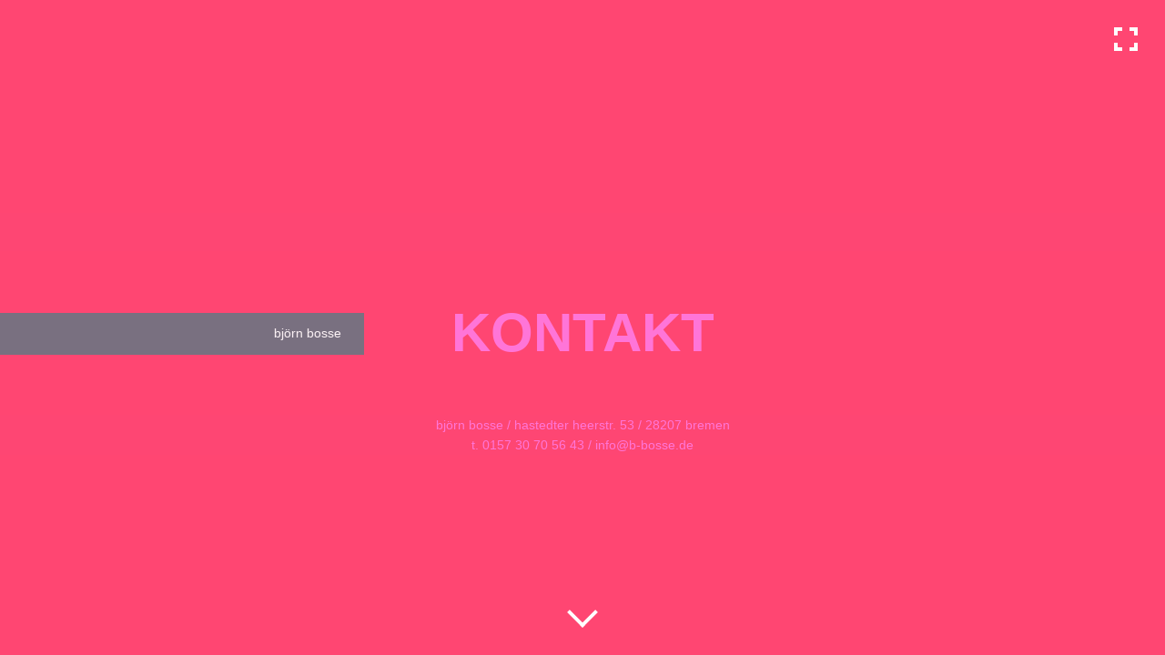

--- FILE ---
content_type: text/html
request_url: https://xn--bjrnbosse-17a.de/
body_size: 21994
content:
  
	<!doctype html>
	<html lang="en-US">
		<head>
			<meta charset="UTF-8">
			<meta name="viewport" content="width=device-width, initial-scale=1">
			<meta name="viewport" content="width=device-width, initial-scale=1" />
<meta name='robots' content='index, follow, max-image-preview:large, max-snippet:-1, max-video-preview:-1' />

	<!-- This site is optimized with the Yoast SEO plugin v26.8 - https://yoast.com/product/yoast-seo-wordpress/ -->
	<meta name="description" content="Gestaltung für analoge und digitale Medien. Corporate Identity/Design, Flyer, Poster, Websites, Banner, Visitenkarten, Briefpapier..." />
	<link rel="canonical" href="https://xn--bjrnbosse-17a.de/" />
	<meta property="og:locale" content="en_US" />
	<meta property="og:type" content="website" />
	<meta property="og:title" content="björn bosse / grafik design" />
	<meta property="og:description" content="Gestaltung für analoge und digitale Medien. Corporate Identity/Design, Flyer, Poster, Websites, Banner, Visitenkarten, Briefpapier..." />
	<meta property="og:url" content="https://xn--bjrnbosse-17a.de/" />
	<meta property="og:site_name" content="björn bosse / grafik design" />
	<meta property="article:modified_time" content="2023-06-06T10:30:37+00:00" />
	<meta name="twitter:card" content="summary_large_image" />
	<script type="application/ld+json" class="yoast-schema-graph">{"@context":"https://schema.org","@graph":[{"@type":"WebPage","@id":"https://xn--bjrnbosse-17a.de/","url":"https://xn--bjrnbosse-17a.de/","name":"björn bosse / grafik design","isPartOf":{"@id":"https://xn--bjrnbosse-17a.de/#website"},"datePublished":"2023-01-19T09:22:44+00:00","dateModified":"2023-06-06T10:30:37+00:00","description":"Gestaltung für analoge und digitale Medien. Corporate Identity/Design, Flyer, Poster, Websites, Banner, Visitenkarten, Briefpapier...","breadcrumb":{"@id":"https://xn--bjrnbosse-17a.de/#breadcrumb"},"inLanguage":"en-US","potentialAction":[{"@type":"ReadAction","target":["https://xn--bjrnbosse-17a.de/"]}]},{"@type":"BreadcrumbList","@id":"https://xn--bjrnbosse-17a.de/#breadcrumb","itemListElement":[{"@type":"ListItem","position":1,"name":"Home"}]},{"@type":"WebSite","@id":"https://xn--bjrnbosse-17a.de/#website","url":"https://xn--bjrnbosse-17a.de/","name":"björn bosse / grafik design","description":"gestaltung für analoge und digitale medien","potentialAction":[{"@type":"SearchAction","target":{"@type":"EntryPoint","urlTemplate":"https://xn--bjrnbosse-17a.de/?s={search_term_string}"},"query-input":{"@type":"PropertyValueSpecification","valueRequired":true,"valueName":"search_term_string"}}],"inLanguage":"en-US"}]}</script>
	<!-- / Yoast SEO plugin. -->


<title>björn bosse / grafik design</title>
<link rel="alternate" type="application/rss+xml" title="björn bosse / grafik design &raquo; Feed" href="https://xn--bjrnbosse-17a.de/feed" />
<link rel="alternate" type="application/rss+xml" title="björn bosse / grafik design &raquo; Comments Feed" href="https://xn--bjrnbosse-17a.de/comments/feed" />
<link rel="alternate" title="oEmbed (JSON)" type="application/json+oembed" href="https://xn--bjrnbosse-17a.de/wp-json/oembed/1.0/embed?url=https%3A%2F%2Fxn--bjrnbosse-17a.de%2F" />
<link rel="alternate" title="oEmbed (XML)" type="text/xml+oembed" href="https://xn--bjrnbosse-17a.de/wp-json/oembed/1.0/embed?url=https%3A%2F%2Fxn--bjrnbosse-17a.de%2F&#038;format=xml" />
<style id='wp-img-auto-sizes-contain-inline-css'>
img:is([sizes=auto i],[sizes^="auto," i]){contain-intrinsic-size:3000px 1500px}
/*# sourceURL=wp-img-auto-sizes-contain-inline-css */
</style>
<link rel='stylesheet' id='webyx-core-free-css' href='https://xn--bjrnbosse-17a.de/wp-content/plugins/webyx/assets/css/webyx.min.css?ver=1768425248' media='all' />
<link rel='stylesheet' id='webyx-menu-free-css' href='https://xn--bjrnbosse-17a.de/wp-content/plugins/webyx/assets/css/webyx-menu.min.css?ver=1768425248' media='all' />
<style id='wp-emoji-styles-inline-css'>

	img.wp-smiley, img.emoji {
		display: inline !important;
		border: none !important;
		box-shadow: none !important;
		height: 1em !important;
		width: 1em !important;
		margin: 0 0.07em !important;
		vertical-align: -0.1em !important;
		background: none !important;
		padding: 0 !important;
	}
/*# sourceURL=wp-emoji-styles-inline-css */
</style>
<style id='wp-block-library-inline-css'>
:root{--wp-block-synced-color:#7a00df;--wp-block-synced-color--rgb:122,0,223;--wp-bound-block-color:var(--wp-block-synced-color);--wp-editor-canvas-background:#ddd;--wp-admin-theme-color:#007cba;--wp-admin-theme-color--rgb:0,124,186;--wp-admin-theme-color-darker-10:#006ba1;--wp-admin-theme-color-darker-10--rgb:0,107,160.5;--wp-admin-theme-color-darker-20:#005a87;--wp-admin-theme-color-darker-20--rgb:0,90,135;--wp-admin-border-width-focus:2px}@media (min-resolution:192dpi){:root{--wp-admin-border-width-focus:1.5px}}.wp-element-button{cursor:pointer}:root .has-very-light-gray-background-color{background-color:#eee}:root .has-very-dark-gray-background-color{background-color:#313131}:root .has-very-light-gray-color{color:#eee}:root .has-very-dark-gray-color{color:#313131}:root .has-vivid-green-cyan-to-vivid-cyan-blue-gradient-background{background:linear-gradient(135deg,#00d084,#0693e3)}:root .has-purple-crush-gradient-background{background:linear-gradient(135deg,#34e2e4,#4721fb 50%,#ab1dfe)}:root .has-hazy-dawn-gradient-background{background:linear-gradient(135deg,#faaca8,#dad0ec)}:root .has-subdued-olive-gradient-background{background:linear-gradient(135deg,#fafae1,#67a671)}:root .has-atomic-cream-gradient-background{background:linear-gradient(135deg,#fdd79a,#004a59)}:root .has-nightshade-gradient-background{background:linear-gradient(135deg,#330968,#31cdcf)}:root .has-midnight-gradient-background{background:linear-gradient(135deg,#020381,#2874fc)}:root{--wp--preset--font-size--normal:16px;--wp--preset--font-size--huge:42px}.has-regular-font-size{font-size:1em}.has-larger-font-size{font-size:2.625em}.has-normal-font-size{font-size:var(--wp--preset--font-size--normal)}.has-huge-font-size{font-size:var(--wp--preset--font-size--huge)}:root .has-text-align-center{text-align:center}:root .has-text-align-left{text-align:left}:root .has-text-align-right{text-align:right}.has-fit-text{white-space:nowrap!important}#end-resizable-editor-section{display:none}.aligncenter{clear:both}.items-justified-left{justify-content:flex-start}.items-justified-center{justify-content:center}.items-justified-right{justify-content:flex-end}.items-justified-space-between{justify-content:space-between}.screen-reader-text{word-wrap:normal!important;border:0;clip-path:inset(50%);height:1px;margin:-1px;overflow:hidden;padding:0;position:absolute;width:1px}.screen-reader-text:focus{background-color:#ddd;clip-path:none;color:#444;display:block;font-size:1em;height:auto;left:5px;line-height:normal;padding:15px 23px 14px;text-decoration:none;top:5px;width:auto;z-index:100000}html :where(.has-border-color){border-style:solid}html :where([style*=border-top-color]){border-top-style:solid}html :where([style*=border-right-color]){border-right-style:solid}html :where([style*=border-bottom-color]){border-bottom-style:solid}html :where([style*=border-left-color]){border-left-style:solid}html :where([style*=border-width]){border-style:solid}html :where([style*=border-top-width]){border-top-style:solid}html :where([style*=border-right-width]){border-right-style:solid}html :where([style*=border-bottom-width]){border-bottom-style:solid}html :where([style*=border-left-width]){border-left-style:solid}html :where(img[class*=wp-image-]){height:auto;max-width:100%}:where(figure){margin:0 0 1em}html :where(.is-position-sticky){--wp-admin--admin-bar--position-offset:var(--wp-admin--admin-bar--height,0px)}@media screen and (max-width:600px){html :where(.is-position-sticky){--wp-admin--admin-bar--position-offset:0px}}
/*# sourceURL=https://xn--bjrnbosse-17a.de/wp-content/plugins/gutenberg/build/styles/block-library/common.min.css */
</style>
<link rel='stylesheet' id='dashicons-css' href='https://xn--bjrnbosse-17a.de/wp-includes/css/dashicons.min.css?ver=6.9' media='all' />
<style id='wp-block-template-skip-link-inline-css'>

		.skip-link.screen-reader-text {
			border: 0;
			clip-path: inset(50%);
			height: 1px;
			margin: -1px;
			overflow: hidden;
			padding: 0;
			position: absolute !important;
			width: 1px;
			word-wrap: normal !important;
		}

		.skip-link.screen-reader-text:focus {
			background-color: #eee;
			clip-path: none;
			color: #444;
			display: block;
			font-size: 1em;
			height: auto;
			left: 5px;
			line-height: normal;
			padding: 15px 23px 14px;
			text-decoration: none;
			top: 5px;
			width: auto;
			z-index: 100000;
		}
/*# sourceURL=wp-block-template-skip-link-inline-css */
</style>
<style id='global-styles-inline-css'>
:root{--wp--preset--aspect-ratio--square: 1;--wp--preset--aspect-ratio--4-3: 4/3;--wp--preset--aspect-ratio--3-4: 3/4;--wp--preset--aspect-ratio--3-2: 3/2;--wp--preset--aspect-ratio--2-3: 2/3;--wp--preset--aspect-ratio--16-9: 16/9;--wp--preset--aspect-ratio--9-16: 9/16;--wp--preset--color--black: #000000;--wp--preset--color--cyan-bluish-gray: #abb8c3;--wp--preset--color--white: #ffffff;--wp--preset--color--pale-pink: #f78da7;--wp--preset--color--vivid-red: #cf2e2e;--wp--preset--color--luminous-vivid-orange: #ff6900;--wp--preset--color--luminous-vivid-amber: #fcb900;--wp--preset--color--light-green-cyan: #7bdcb5;--wp--preset--color--vivid-green-cyan: #00d084;--wp--preset--color--pale-cyan-blue: #8ed1fc;--wp--preset--color--vivid-cyan-blue: #0693e3;--wp--preset--color--vivid-purple: #9b51e0;--wp--preset--color--foreground: #000000;--wp--preset--color--background: #ffffff;--wp--preset--color--primary: #1a4548;--wp--preset--color--secondary: #ffe2c7;--wp--preset--color--tertiary: #F6F6F6;--wp--preset--gradient--vivid-cyan-blue-to-vivid-purple: linear-gradient(135deg,rgb(6,147,227) 0%,rgb(155,81,224) 100%);--wp--preset--gradient--light-green-cyan-to-vivid-green-cyan: linear-gradient(135deg,rgb(122,220,180) 0%,rgb(0,208,130) 100%);--wp--preset--gradient--luminous-vivid-amber-to-luminous-vivid-orange: linear-gradient(135deg,rgb(252,185,0) 0%,rgb(255,105,0) 100%);--wp--preset--gradient--luminous-vivid-orange-to-vivid-red: linear-gradient(135deg,rgb(255,105,0) 0%,rgb(207,46,46) 100%);--wp--preset--gradient--very-light-gray-to-cyan-bluish-gray: linear-gradient(135deg,rgb(238,238,238) 0%,rgb(169,184,195) 100%);--wp--preset--gradient--cool-to-warm-spectrum: linear-gradient(135deg,rgb(74,234,220) 0%,rgb(151,120,209) 20%,rgb(207,42,186) 40%,rgb(238,44,130) 60%,rgb(251,105,98) 80%,rgb(254,248,76) 100%);--wp--preset--gradient--blush-light-purple: linear-gradient(135deg,rgb(255,206,236) 0%,rgb(152,150,240) 100%);--wp--preset--gradient--blush-bordeaux: linear-gradient(135deg,rgb(254,205,165) 0%,rgb(254,45,45) 50%,rgb(107,0,62) 100%);--wp--preset--gradient--luminous-dusk: linear-gradient(135deg,rgb(255,203,112) 0%,rgb(199,81,192) 50%,rgb(65,88,208) 100%);--wp--preset--gradient--pale-ocean: linear-gradient(135deg,rgb(255,245,203) 0%,rgb(182,227,212) 50%,rgb(51,167,181) 100%);--wp--preset--gradient--electric-grass: linear-gradient(135deg,rgb(202,248,128) 0%,rgb(113,206,126) 100%);--wp--preset--gradient--midnight: linear-gradient(135deg,rgb(2,3,129) 0%,rgb(40,116,252) 100%);--wp--preset--gradient--vertical-secondary-to-tertiary: linear-gradient(to bottom,var(--wp--preset--color--secondary) 0%,var(--wp--preset--color--tertiary) 100%);--wp--preset--gradient--vertical-secondary-to-background: linear-gradient(to bottom,var(--wp--preset--color--secondary) 0%,var(--wp--preset--color--background) 100%);--wp--preset--gradient--vertical-tertiary-to-background: linear-gradient(to bottom,var(--wp--preset--color--tertiary) 0%,var(--wp--preset--color--background) 100%);--wp--preset--gradient--diagonal-primary-to-foreground: linear-gradient(to bottom right,var(--wp--preset--color--primary) 0%,var(--wp--preset--color--foreground) 100%);--wp--preset--gradient--diagonal-secondary-to-background: linear-gradient(to bottom right,var(--wp--preset--color--secondary) 50%,var(--wp--preset--color--background) 50%);--wp--preset--gradient--diagonal-background-to-secondary: linear-gradient(to bottom right,var(--wp--preset--color--background) 50%,var(--wp--preset--color--secondary) 50%);--wp--preset--gradient--diagonal-tertiary-to-background: linear-gradient(to bottom right,var(--wp--preset--color--tertiary) 50%,var(--wp--preset--color--background) 50%);--wp--preset--gradient--diagonal-background-to-tertiary: linear-gradient(to bottom right,var(--wp--preset--color--background) 50%,var(--wp--preset--color--tertiary) 50%);--wp--preset--font-size--small: 1rem;--wp--preset--font-size--medium: 1.125rem;--wp--preset--font-size--large: 1.75rem;--wp--preset--font-size--x-large: clamp(1.75rem, 3vw, 2.25rem);--wp--preset--font-family--system-font: -apple-system,BlinkMacSystemFont,"Segoe UI",Roboto,Oxygen-Sans,Ubuntu,Cantarell,"Helvetica Neue",sans-serif;--wp--preset--font-family--source-serif-pro: "Source Serif Pro", serif;--wp--preset--spacing--20: 0.44rem;--wp--preset--spacing--30: 0.67rem;--wp--preset--spacing--40: 1rem;--wp--preset--spacing--50: 1.5rem;--wp--preset--spacing--60: 2.25rem;--wp--preset--spacing--70: 3.38rem;--wp--preset--spacing--80: 5.06rem;--wp--preset--shadow--natural: 6px 6px 9px rgba(0, 0, 0, 0.2);--wp--preset--shadow--deep: 12px 12px 50px rgba(0, 0, 0, 0.4);--wp--preset--shadow--sharp: 6px 6px 0px rgba(0, 0, 0, 0.2);--wp--preset--shadow--outlined: 6px 6px 0px -3px rgb(255, 255, 255), 6px 6px rgb(0, 0, 0);--wp--preset--shadow--crisp: 6px 6px 0px rgb(0, 0, 0);--wp--custom--spacing--small: max(1.25rem, 5vw);--wp--custom--spacing--medium: clamp(2rem, 8vw, calc(4 * var(--wp--style--block-gap)));--wp--custom--spacing--large: clamp(4rem, 10vw, 8rem);--wp--custom--spacing--outer: var(--wp--custom--spacing--small, 1.25rem);--wp--custom--typography--font-size--huge: clamp(2.25rem, 4vw, 2.75rem);--wp--custom--typography--font-size--gigantic: clamp(2.75rem, 6vw, 3.25rem);--wp--custom--typography--font-size--colossal: clamp(3.25rem, 8vw, 6.25rem);--wp--custom--typography--line-height--tiny: 1.15;--wp--custom--typography--line-height--small: 1.2;--wp--custom--typography--line-height--medium: 1.4;--wp--custom--typography--line-height--normal: 1.6;}:root { --wp--style--global--content-size: 650px;--wp--style--global--wide-size: 1000px; }:where(body) { margin: 0; }.wp-site-blocks > .alignleft { float: left; margin-right: 2em; }.wp-site-blocks > .alignright { float: right; margin-left: 2em; }.wp-site-blocks > .aligncenter { justify-content: center; margin-left: auto; margin-right: auto; }:where(.wp-site-blocks) > * { margin-block-start: 1.5rem; margin-block-end: 0; }:where(.wp-site-blocks) > :first-child { margin-block-start: 0; }:where(.wp-site-blocks) > :last-child { margin-block-end: 0; }:root { --wp--style--block-gap: 1.5rem; }:root :where(.is-layout-flow) > :first-child{margin-block-start: 0;}:root :where(.is-layout-flow) > :last-child{margin-block-end: 0;}:root :where(.is-layout-flow) > *{margin-block-start: 1.5rem;margin-block-end: 0;}:root :where(.is-layout-constrained) > :first-child{margin-block-start: 0;}:root :where(.is-layout-constrained) > :last-child{margin-block-end: 0;}:root :where(.is-layout-constrained) > *{margin-block-start: 1.5rem;margin-block-end: 0;}:root :where(.is-layout-flex){gap: 1.5rem;}:root :where(.is-layout-grid){gap: 1.5rem;}.is-layout-flow > .alignleft{float: left;margin-inline-start: 0;margin-inline-end: 2em;}.is-layout-flow > .alignright{float: right;margin-inline-start: 2em;margin-inline-end: 0;}.is-layout-flow > .aligncenter{margin-left: auto !important;margin-right: auto !important;}.is-layout-constrained > .alignleft{float: left;margin-inline-start: 0;margin-inline-end: 2em;}.is-layout-constrained > .alignright{float: right;margin-inline-start: 2em;margin-inline-end: 0;}.is-layout-constrained > .aligncenter{margin-left: auto !important;margin-right: auto !important;}.is-layout-constrained > :where(:not(.alignleft):not(.alignright):not(.alignfull)){max-width: var(--wp--style--global--content-size);margin-left: auto !important;margin-right: auto !important;}.is-layout-constrained > .alignwide{max-width: var(--wp--style--global--wide-size);}body .is-layout-flex{display: flex;}.is-layout-flex{flex-wrap: wrap;align-items: center;}.is-layout-flex > :is(*, div){margin: 0;}body .is-layout-grid{display: grid;}.is-layout-grid > :is(*, div){margin: 0;}body{background-color: var(--wp--preset--color--background);color: var(--wp--preset--color--foreground);font-family: var(--wp--preset--font-family--system-font);font-size: var(--wp--preset--font-size--medium);line-height: var(--wp--custom--typography--line-height--normal);padding-top: 0px;padding-right: 0px;padding-bottom: 0px;padding-left: 0px;}a:where(:not(.wp-element-button)){color: var(--wp--preset--color--foreground);text-decoration: underline;}h1{font-family: var(--wp--preset--font-family--source-serif-pro);font-size: var(--wp--custom--typography--font-size--colossal);font-weight: 300;line-height: var(--wp--custom--typography--line-height--tiny);}h2{font-family: var(--wp--preset--font-family--source-serif-pro);font-size: var(--wp--custom--typography--font-size--gigantic);font-weight: 300;line-height: var(--wp--custom--typography--line-height--small);}h3{font-family: var(--wp--preset--font-family--source-serif-pro);font-size: var(--wp--custom--typography--font-size--huge);font-weight: 300;line-height: var(--wp--custom--typography--line-height--tiny);}h4{font-family: var(--wp--preset--font-family--source-serif-pro);font-size: var(--wp--preset--font-size--x-large);font-weight: 300;line-height: var(--wp--custom--typography--line-height--tiny);}h5{font-family: var(--wp--preset--font-family--system-font);font-size: var(--wp--preset--font-size--medium);font-weight: 700;line-height: var(--wp--custom--typography--line-height--normal);text-transform: uppercase;}h6{font-family: var(--wp--preset--font-family--system-font);font-size: var(--wp--preset--font-size--medium);font-weight: 400;line-height: var(--wp--custom--typography--line-height--normal);text-transform: uppercase;}:root :where(.wp-element-button, .wp-block-button__link){background-color: #32373c;border-width: 0;color: #fff;font-family: inherit;font-size: inherit;font-style: inherit;font-weight: inherit;letter-spacing: inherit;line-height: inherit;padding-top: calc(0.667em + 2px);padding-right: calc(1.333em + 2px);padding-bottom: calc(0.667em + 2px);padding-left: calc(1.333em + 2px);text-decoration: none;text-transform: inherit;}.has-black-color{color: var(--wp--preset--color--black) !important;}.has-cyan-bluish-gray-color{color: var(--wp--preset--color--cyan-bluish-gray) !important;}.has-white-color{color: var(--wp--preset--color--white) !important;}.has-pale-pink-color{color: var(--wp--preset--color--pale-pink) !important;}.has-vivid-red-color{color: var(--wp--preset--color--vivid-red) !important;}.has-luminous-vivid-orange-color{color: var(--wp--preset--color--luminous-vivid-orange) !important;}.has-luminous-vivid-amber-color{color: var(--wp--preset--color--luminous-vivid-amber) !important;}.has-light-green-cyan-color{color: var(--wp--preset--color--light-green-cyan) !important;}.has-vivid-green-cyan-color{color: var(--wp--preset--color--vivid-green-cyan) !important;}.has-pale-cyan-blue-color{color: var(--wp--preset--color--pale-cyan-blue) !important;}.has-vivid-cyan-blue-color{color: var(--wp--preset--color--vivid-cyan-blue) !important;}.has-vivid-purple-color{color: var(--wp--preset--color--vivid-purple) !important;}.has-foreground-color{color: var(--wp--preset--color--foreground) !important;}.has-background-color{color: var(--wp--preset--color--background) !important;}.has-primary-color{color: var(--wp--preset--color--primary) !important;}.has-secondary-color{color: var(--wp--preset--color--secondary) !important;}.has-tertiary-color{color: var(--wp--preset--color--tertiary) !important;}.has-black-background-color{background-color: var(--wp--preset--color--black) !important;}.has-cyan-bluish-gray-background-color{background-color: var(--wp--preset--color--cyan-bluish-gray) !important;}.has-white-background-color{background-color: var(--wp--preset--color--white) !important;}.has-pale-pink-background-color{background-color: var(--wp--preset--color--pale-pink) !important;}.has-vivid-red-background-color{background-color: var(--wp--preset--color--vivid-red) !important;}.has-luminous-vivid-orange-background-color{background-color: var(--wp--preset--color--luminous-vivid-orange) !important;}.has-luminous-vivid-amber-background-color{background-color: var(--wp--preset--color--luminous-vivid-amber) !important;}.has-light-green-cyan-background-color{background-color: var(--wp--preset--color--light-green-cyan) !important;}.has-vivid-green-cyan-background-color{background-color: var(--wp--preset--color--vivid-green-cyan) !important;}.has-pale-cyan-blue-background-color{background-color: var(--wp--preset--color--pale-cyan-blue) !important;}.has-vivid-cyan-blue-background-color{background-color: var(--wp--preset--color--vivid-cyan-blue) !important;}.has-vivid-purple-background-color{background-color: var(--wp--preset--color--vivid-purple) !important;}.has-foreground-background-color{background-color: var(--wp--preset--color--foreground) !important;}.has-background-background-color{background-color: var(--wp--preset--color--background) !important;}.has-primary-background-color{background-color: var(--wp--preset--color--primary) !important;}.has-secondary-background-color{background-color: var(--wp--preset--color--secondary) !important;}.has-tertiary-background-color{background-color: var(--wp--preset--color--tertiary) !important;}.has-black-border-color{border-color: var(--wp--preset--color--black) !important;}.has-cyan-bluish-gray-border-color{border-color: var(--wp--preset--color--cyan-bluish-gray) !important;}.has-white-border-color{border-color: var(--wp--preset--color--white) !important;}.has-pale-pink-border-color{border-color: var(--wp--preset--color--pale-pink) !important;}.has-vivid-red-border-color{border-color: var(--wp--preset--color--vivid-red) !important;}.has-luminous-vivid-orange-border-color{border-color: var(--wp--preset--color--luminous-vivid-orange) !important;}.has-luminous-vivid-amber-border-color{border-color: var(--wp--preset--color--luminous-vivid-amber) !important;}.has-light-green-cyan-border-color{border-color: var(--wp--preset--color--light-green-cyan) !important;}.has-vivid-green-cyan-border-color{border-color: var(--wp--preset--color--vivid-green-cyan) !important;}.has-pale-cyan-blue-border-color{border-color: var(--wp--preset--color--pale-cyan-blue) !important;}.has-vivid-cyan-blue-border-color{border-color: var(--wp--preset--color--vivid-cyan-blue) !important;}.has-vivid-purple-border-color{border-color: var(--wp--preset--color--vivid-purple) !important;}.has-foreground-border-color{border-color: var(--wp--preset--color--foreground) !important;}.has-background-border-color{border-color: var(--wp--preset--color--background) !important;}.has-primary-border-color{border-color: var(--wp--preset--color--primary) !important;}.has-secondary-border-color{border-color: var(--wp--preset--color--secondary) !important;}.has-tertiary-border-color{border-color: var(--wp--preset--color--tertiary) !important;}.has-vivid-cyan-blue-to-vivid-purple-gradient-background{background: var(--wp--preset--gradient--vivid-cyan-blue-to-vivid-purple) !important;}.has-light-green-cyan-to-vivid-green-cyan-gradient-background{background: var(--wp--preset--gradient--light-green-cyan-to-vivid-green-cyan) !important;}.has-luminous-vivid-amber-to-luminous-vivid-orange-gradient-background{background: var(--wp--preset--gradient--luminous-vivid-amber-to-luminous-vivid-orange) !important;}.has-luminous-vivid-orange-to-vivid-red-gradient-background{background: var(--wp--preset--gradient--luminous-vivid-orange-to-vivid-red) !important;}.has-very-light-gray-to-cyan-bluish-gray-gradient-background{background: var(--wp--preset--gradient--very-light-gray-to-cyan-bluish-gray) !important;}.has-cool-to-warm-spectrum-gradient-background{background: var(--wp--preset--gradient--cool-to-warm-spectrum) !important;}.has-blush-light-purple-gradient-background{background: var(--wp--preset--gradient--blush-light-purple) !important;}.has-blush-bordeaux-gradient-background{background: var(--wp--preset--gradient--blush-bordeaux) !important;}.has-luminous-dusk-gradient-background{background: var(--wp--preset--gradient--luminous-dusk) !important;}.has-pale-ocean-gradient-background{background: var(--wp--preset--gradient--pale-ocean) !important;}.has-electric-grass-gradient-background{background: var(--wp--preset--gradient--electric-grass) !important;}.has-midnight-gradient-background{background: var(--wp--preset--gradient--midnight) !important;}.has-vertical-secondary-to-tertiary-gradient-background{background: var(--wp--preset--gradient--vertical-secondary-to-tertiary) !important;}.has-vertical-secondary-to-background-gradient-background{background: var(--wp--preset--gradient--vertical-secondary-to-background) !important;}.has-vertical-tertiary-to-background-gradient-background{background: var(--wp--preset--gradient--vertical-tertiary-to-background) !important;}.has-diagonal-primary-to-foreground-gradient-background{background: var(--wp--preset--gradient--diagonal-primary-to-foreground) !important;}.has-diagonal-secondary-to-background-gradient-background{background: var(--wp--preset--gradient--diagonal-secondary-to-background) !important;}.has-diagonal-background-to-secondary-gradient-background{background: var(--wp--preset--gradient--diagonal-background-to-secondary) !important;}.has-diagonal-tertiary-to-background-gradient-background{background: var(--wp--preset--gradient--diagonal-tertiary-to-background) !important;}.has-diagonal-background-to-tertiary-gradient-background{background: var(--wp--preset--gradient--diagonal-background-to-tertiary) !important;}.has-small-font-size{font-size: var(--wp--preset--font-size--small) !important;}.has-medium-font-size{font-size: var(--wp--preset--font-size--medium) !important;}.has-large-font-size{font-size: var(--wp--preset--font-size--large) !important;}.has-x-large-font-size{font-size: var(--wp--preset--font-size--x-large) !important;}.has-system-font-font-family{font-family: var(--wp--preset--font-family--system-font) !important;}.has-source-serif-pro-font-family{font-family: var(--wp--preset--font-family--source-serif-pro) !important;}
a {
    color:#FFFFFF;
	  text-decoration:none;
}
a:visited {
     color:#FFFFFF;
	   text-decoration:none;
}
a:hover {
     color:#CCCCCC;
     text-decoration:none;
}
/*# sourceURL=global-styles-inline-css */
</style>
<style id='twentytwentytwo-style-inline-css'>
body{-moz-osx-font-smoothing:grayscale;-webkit-font-smoothing:antialiased}a{text-decoration-thickness:1px;text-underline-offset:.25ch}a:focus,a:hover{text-decoration-style:dashed}a:active{text-decoration:none}.wp-block-navigation .wp-block-navigation-item a:focus,.wp-block-navigation .wp-block-navigation-item a:hover{text-decoration:underline;text-decoration-style:solid}.wp-block-file .wp-block-file__button,.wp-block-search__button{background-color:var(--wp--preset--color--primary);border:0 solid;border-radius:0;color:var(--wp--preset--color--background);font-size:var(--wp--preset--font-size--medium);padding:calc(.667em + 2px) calc(1.333em + 2px)}.wp-block-button__link:hover,.wp-block-file .wp-block-file__button:hover,.wp-block-search__button:hover{opacity:.9}.edit-post-visual-editor__post-title-wrapper,.is-root-container .wp-block[data-align=full]>.wp-block-cover,.is-root-container .wp-block[data-align=full]>.wp-block-group,.wp-block-cover.alignfull,.wp-block-group.alignfull,.wp-block-group.has-background,.wp-site-blocks,body>.is-root-container{padding-left:var(--wp--custom--spacing--outer);padding-right:var(--wp--custom--spacing--outer)}.is-root-container .wp-block[data-align=full],.wp-site-blocks .alignfull,.wp-site-blocks>.wp-block-cover,.wp-site-blocks>.wp-block-group.has-background,.wp-site-blocks>.wp-block-template-part>.wp-block-cover,.wp-site-blocks>.wp-block-template-part>.wp-block-group.has-background,body>.is-root-container>.wp-block-cover,body>.is-root-container>.wp-block-template-part>.wp-block-cover,body>.is-root-container>.wp-block-template-part>.wp-block-group.has-background{margin-left:calc(var(--wp--custom--spacing--outer)*-1)!important;margin-right:calc(var(--wp--custom--spacing--outer)*-1)!important;width:unset}.is-root-container .wp-block-columns .wp-block-column .wp-block[data-align=full],.is-root-container .wp-block[data-align=full]>:not(.wp-block-group) .wp-block[data-align=full],.wp-site-blocks .alignfull:not(.wp-block-group) .alignfull,.wp-site-blocks .wp-block-columns .wp-block-column .alignfull{margin-left:auto!important;margin-right:auto!important;width:inherit}.wp-block-navigation__responsive-container.is-menu-open{padding:var(--wp--custom--spacing--outer) var(--wp--custom--spacing--outer) var(--wp--custom--spacing--large)}.wp-block-post-comments ol.commentlist ul.children{margin-bottom:1rem;margin-top:1rem}.wp-block-post-comments ol.commentlist li.comment:not(:last-child){margin-bottom:1rem}:where(pre){overflow-x:auto}
/*# sourceURL=https://xn--bjrnbosse-17a.de/wp-content/themes/twentytwentytwo/style.min.css */
</style>
<link rel='stylesheet' id='ed-responsive-background-slider-css' href='https://xn--bjrnbosse-17a.de/wp-content/plugins/unlimited-background-slider//assets/ed-responsive-background-slider.css?ver=6.9' media='all' />
<script id="jquery-core-js-extra">
var aagb_local_object = {"ajax_url":"https://xn--bjrnbosse-17a.de/wp-admin/admin-ajax.php","nonce":"0a54beae0a","licensing":"","assets":"https://xn--bjrnbosse-17a.de/wp-content/plugins/advanced-accordion-block/assets/"};
//# sourceURL=jquery-core-js-extra
</script>
<script src="https://xn--bjrnbosse-17a.de/wp-includes/js/jquery/jquery.min.js?ver=3.7.1" id="jquery-core-js"></script>
<script src="https://xn--bjrnbosse-17a.de/wp-includes/js/jquery/jquery-migrate.min.js?ver=3.4.1" id="jquery-migrate-js"></script>
<link rel="https://api.w.org/" href="https://xn--bjrnbosse-17a.de/wp-json/" /><link rel="alternate" title="JSON" type="application/json" href="https://xn--bjrnbosse-17a.de/wp-json/wp/v2/pages/22" /><link rel="EditURI" type="application/rsd+xml" title="RSD" href="https://xn--bjrnbosse-17a.de/xmlrpc.php?rsd" />
<meta name="generator" content="WordPress 6.9" />
<link rel='shortlink' href='https://xn--bjrnbosse-17a.de/' />
<style id="essential-blocks-global-styles">
            :root {
                --eb-global-primary-color: #101828;
--eb-global-secondary-color: #475467;
--eb-global-tertiary-color: #98A2B3;
--eb-global-text-color: #475467;
--eb-global-heading-color: #1D2939;
--eb-global-link-color: #444CE7;
--eb-global-background-color: #F9FAFB;
--eb-global-button-text-color: #FFFFFF;
--eb-global-button-background-color: #101828;
--eb-gradient-primary-color: linear-gradient(90deg, hsla(259, 84%, 78%, 1) 0%, hsla(206, 67%, 75%, 1) 100%);
--eb-gradient-secondary-color: linear-gradient(90deg, hsla(18, 76%, 85%, 1) 0%, hsla(203, 69%, 84%, 1) 100%);
--eb-gradient-tertiary-color: linear-gradient(90deg, hsla(248, 21%, 15%, 1) 0%, hsla(250, 14%, 61%, 1) 100%);
--eb-gradient-background-color: linear-gradient(90deg, rgb(250, 250, 250) 0%, rgb(233, 233, 233) 49%, rgb(244, 243, 243) 100%);

                --eb-tablet-breakpoint: 1024px;
--eb-mobile-breakpoint: 767px;

            }
            
            
        </style><link rel="apple-touch-icon" sizes="180x180" href="/wp-content/uploads/fbrfg/apple-touch-icon.png">
<link rel="icon" type="image/png" sizes="32x32" href="/wp-content/uploads/fbrfg/favicon-32x32.png">
<link rel="icon" type="image/png" sizes="16x16" href="/wp-content/uploads/fbrfg/favicon-16x16.png">
<link rel="manifest" href="/wp-content/uploads/fbrfg/site.webmanifest">
<link rel="mask-icon" href="/wp-content/uploads/fbrfg/safari-pinned-tab.svg" color="#5bbad5">
<link rel="shortcut icon" href="/wp-content/uploads/fbrfg/favicon.ico">
<meta name="msapplication-TileColor" content="#da532c">
<meta name="msapplication-config" content="/wp-content/uploads/fbrfg/browserconfig.xml">
<meta name="theme-color" content="#ffffff"><style id='wp-fonts-local'>
@font-face{font-family:"Source Serif Pro";font-style:normal;font-weight:200 900;font-display:fallback;font-stretch:normal;src:url('https://xn--bjrnbosse-17a.de/wp-content/themes/twentytwentytwo/assets/fonts/source-serif-pro/SourceSerif4Variable-Roman.ttf.woff2') format('woff2');}
@font-face{font-family:"Source Serif Pro";font-style:italic;font-weight:200 900;font-display:fallback;font-stretch:normal;src:url('https://xn--bjrnbosse-17a.de/wp-content/themes/twentytwentytwo/assets/fonts/source-serif-pro/SourceSerif4Variable-Italic.ttf.woff2') format('woff2');}
</style>
		</head>
		<body class="home wp-singular page-template page-template-templates page-template-page-webyx page-template-templatespage-webyx-php page page-id-22 wp-embed-responsive wp-theme-twentytwentytwo webyx-menu">
				
<div class="wp-block-webyx-fg-webyx-wrapper webyx-webyx"><div class="webyx-splash" style="z-index:10000;background-color:rgba(153,51,204,1)"><div class="webyx-spinner" style="background-color:rgba(255,255,255,1)"></div></div><div class="webyx-webyx-wrp">
<div data-stripe="Section" class="wp-block-webyx-fg-webyx-section webyx-stripe">
<div data-side-page="Slide" class="wp-block-webyx-fg-webyx-slide webyx-main-page webyx-side-page webyx-scrollbar webyx-ovw-scroll" data-scroll="" style="background-color:rgba(255,25,190,0.6)"><div class="webyx-wrapper-slide-content webyx-wrapper-cnt-section-1-slide-1">
<div class="wp-block-group is-horizontal is-content-justification-space-between is-layout-flex wp-container-core-group-is-layout-0aff17e0 wp-block-group-is-layout-flex" style="min-height:100vh;padding-top:0;padding-right:0;padding-bottom:0;padding-left:0">
<p class="animated fadeInLeft slow delay-500ms has-background-color has-text-color has-background wp-block-paragraph" style="background-color:#6b7582f2;margin-bottom:0;margin-left:0;padding-top:11px;padding-right:25px;padding-bottom:13px;padding-left:25%;font-size:14px">björn bosse</p>



<p class="has-text-align-center o-typing-delay-3s animated fadeIn delay-2s slow has-background-color has-text-color wp-block-paragraph" style="margin-top:0;margin-right:0;margin-bottom:0;margin-left:0;padding-top:0;padding-right:10px;padding-bottom:5px;padding-left:10px;font-size:60px;font-style:normal;font-weight:900;line-height:1;text-transform:uppercase">Grafik Design</p>
</div>
</div></div>
</div>



<div data-stripe="Print" class="wp-block-webyx-fg-webyx-section webyx-stripe" data-loop="">
<div data-side-page="Start" class="wp-block-webyx-fg-webyx-slide webyx-main-page webyx-side-page webyx-scrollbar webyx-ovw-scroll animated fadeInDown delay-200ms" data-scroll="" style="background-color:rgba(0,224,41,1)"><div class="webyx-table"><div class="webyx-table-cell-middle"><div class="webyx-wrapper-slide-content webyx-wrapper-cnt-section-2-slide-1">
<div class="wp-block-column is-vertically-aligned-center is-layout-flow wp-block-column-is-layout-flow" style="padding-top:0;padding-right:0;padding-bottom:0;padding-left:0">
<p class="has-text-align-center o-typing-delay-100ms o-typing-slower has-background-color has-text-color wp-block-paragraph" style="font-size:60px;font-style:normal;font-weight:900;text-transform:uppercase">PRint</p>
</div>
</div></div></div></div>



<div data-side-page="Slide1" class="wp-block-webyx-fg-webyx-slide webyx-main-page webyx-side-page" style="background-image:url(https://xn--bjrnbosse-17a.de/wp-content/uploads/2023/01/space.jpg);background-size:cover;background-position:center center;background-repeat:no-repeat;background-attachment:scroll;opacity:1"><div class="webyx-table"><div class="webyx-table-cell-middle">
<p class="has-text-align-center has-background-color has-text-color has-background wp-block-paragraph" style="background-color:#00e029c2;padding-top:var(--wp--preset--spacing--40);padding-right:var(--wp--preset--spacing--40);padding-bottom:var(--wp--preset--spacing--40);padding-left:var(--wp--preset--spacing--40);font-size:14px;font-style:normal;font-weight:900;text-transform:uppercase">Weihnachtskarten &#8211; from space </p>
</div></div></div>



<div data-side-page="Slide2" class="wp-block-webyx-fg-webyx-slide webyx-main-page webyx-side-page" style="background-image:url(https://xn--bjrnbosse-17a.de/wp-content/uploads/2023/01/koenige-1.jpg);background-size:cover;background-position:center center;background-repeat:no-repeat;background-attachment:scroll;opacity:1"><div class="webyx-table"><div class="webyx-table-cell-middle">
<p class="has-text-align-center has-background-color has-text-color has-background wp-block-paragraph" style="background-color:#00e029c2;padding-top:var(--wp--preset--spacing--40);padding-right:var(--wp--preset--spacing--40);padding-bottom:var(--wp--preset--spacing--40);padding-left:var(--wp--preset--spacing--40);font-size:14px;font-style:normal;font-weight:900;text-transform:uppercase">Weihnachtskarten &#8211; schein &amp; Heilig</p>
</div></div></div>



<div data-side-page="Slide3" class="wp-block-webyx-fg-webyx-slide webyx-main-page webyx-side-page" style="background-image:url(https://xn--bjrnbosse-17a.de/wp-content/uploads/2023/01/DerBaum.jpg);background-size:cover;background-position:center center;background-repeat:no-repeat;background-attachment:scroll;opacity:1"><div class="webyx-table"><div class="webyx-table-cell-middle">
<p class="has-text-align-center has-background-color has-text-color has-background wp-block-paragraph" style="background-color:#00e029c2;padding-top:var(--wp--preset--spacing--40);padding-right:var(--wp--preset--spacing--40);padding-bottom:var(--wp--preset--spacing--40);padding-left:var(--wp--preset--spacing--40);font-size:14px;font-style:normal;font-weight:900;text-transform:uppercase">Weihnachtskarten &#8211; zum Abheben</p>
</div></div></div>



<div data-side-page="Slide4" class="wp-block-webyx-fg-webyx-slide webyx-main-page webyx-side-page webyx-scrollbar webyx-ovw-scroll" data-scroll="" style="background-image:url(https://xn--bjrnbosse-17a.de/wp-content/uploads/2023/01/04.jpg);background-size:cover;background-position:center center;background-repeat:no-repeat;background-attachment:scroll;opacity:1"><div class="webyx-table"><div class="webyx-table-cell-middle"><div class="webyx-wrapper-slide-content webyx-wrapper-cnt-section-2-slide-5">
<p class="has-text-align-center has-background-color has-text-color has-background wp-block-paragraph" style="background-color:#00e029c2;padding-top:var(--wp--preset--spacing--40);padding-right:var(--wp--preset--spacing--40);padding-bottom:var(--wp--preset--spacing--40);padding-left:var(--wp--preset--spacing--40);font-size:14px;font-style:normal;font-weight:900;text-transform:uppercase">&#8230;ostern?</p>
</div></div></div></div>



<div data-side-page="Slide5" class="wp-block-webyx-fg-webyx-slide webyx-main-page webyx-side-page" style="background-image:url(https://xn--bjrnbosse-17a.de/wp-content/uploads/2023/01/01-2.jpg);background-size:cover;background-position:center center;background-repeat:no-repeat;background-attachment:scroll;opacity:1"><div class="webyx-table"><div class="webyx-table-cell-middle">
<p class="has-text-align-center has-background-color has-text-color has-background wp-block-paragraph" style="background-color:#00e029c2;padding-top:var(--wp--preset--spacing--40);padding-right:var(--wp--preset--spacing--40);padding-bottom:var(--wp--preset--spacing--40);padding-left:var(--wp--preset--spacing--40);font-size:14px;font-style:normal;font-weight:900;text-transform:uppercase">Flyer / FC Schöneberg</p>
</div></div></div>



<div data-side-page="Slide6" class="wp-block-webyx-fg-webyx-slide webyx-main-page webyx-side-page webyx-scrollbar webyx-ovw-scroll" data-scroll="" style="background-image:url(https://xn--bjrnbosse-17a.de/wp-content/uploads/2023/01/01-5.jpg);background-size:cover;background-position:center center;background-repeat:no-repeat;background-attachment:scroll;opacity:1"><div class="webyx-table"><div class="webyx-table-cell-middle"><div class="webyx-wrapper-slide-content webyx-wrapper-cnt-section-2-slide-7">
<p class="has-text-align-center has-background-color has-text-color has-background wp-block-paragraph" style="background-color:#00e029c2;padding-top:var(--wp--preset--spacing--40);padding-right:var(--wp--preset--spacing--40);padding-bottom:var(--wp--preset--spacing--40);padding-left:var(--wp--preset--spacing--40);font-size:14px;font-style:normal;font-weight:900;text-transform:uppercase">KatalogE / Lanfermann Bau</p>
</div></div></div></div>



<div data-side-page="Slide7" class="wp-block-webyx-fg-webyx-slide webyx-main-page webyx-side-page webyx-scrollbar webyx-ovw-scroll" data-scroll="" style="background-image:url(https://xn--bjrnbosse-17a.de/wp-content/uploads/2023/01/02.jpg);background-size:cover;background-position:center center;background-repeat:no-repeat;background-attachment:scroll;opacity:1"><div class="webyx-table"><div class="webyx-table-cell-middle"><div class="webyx-wrapper-slide-content webyx-wrapper-cnt-section-2-slide-8">
<p class="has-text-align-center has-background-color has-text-color has-background wp-block-paragraph" style="background-color:#00e029c2;padding-top:var(--wp--preset--spacing--40);padding-right:var(--wp--preset--spacing--40);padding-bottom:var(--wp--preset--spacing--40);padding-left:var(--wp--preset--spacing--40);font-size:14px;font-style:normal;font-weight:900;text-transform:uppercase">Poster &amp; Flyer / Check Up Berlin</p>
</div></div></div></div>



<div data-side-page="Slide8" class="wp-block-webyx-fg-webyx-slide webyx-main-page webyx-side-page webyx-scrollbar webyx-ovw-scroll" data-scroll="" style="background-image:url(https://xn--bjrnbosse-17a.de/wp-content/uploads/2023/01/05-4.jpg);background-size:cover;background-position:center center;background-repeat:no-repeat;background-attachment:scroll;opacity:1"><div class="webyx-table"><div class="webyx-table-cell-middle"><div class="webyx-wrapper-slide-content webyx-wrapper-cnt-section-2-slide-9">
<p class="has-text-align-center has-background-color has-text-color has-background wp-block-paragraph" style="background-color:#00e029c2;padding-top:var(--wp--preset--spacing--40);padding-right:var(--wp--preset--spacing--40);padding-bottom:var(--wp--preset--spacing--40);padding-left:var(--wp--preset--spacing--40);font-size:14px;font-style:normal;font-weight:900;text-transform:uppercase">Corporate Identity / GHB</p>
</div></div></div></div>



<div data-side-page="Slide9" class="wp-block-webyx-fg-webyx-slide webyx-main-page webyx-side-page webyx-scrollbar webyx-ovw-scroll" data-scroll="" style="background-image:url(https://xn--bjrnbosse-17a.de/wp-content/uploads/2023/01/Header-Oltmann.jpg);background-size:cover;background-position:center center;background-repeat:no-repeat;background-attachment:scroll;opacity:1"><div class="webyx-table"><div class="webyx-table-cell-middle"><div class="webyx-wrapper-slide-content webyx-wrapper-cnt-section-2-slide-10">
<p class="has-text-align-center has-background-color has-text-color has-background wp-block-paragraph" style="background-color:#00e029c2;padding-top:var(--wp--preset--spacing--40);padding-right:var(--wp--preset--spacing--40);padding-bottom:var(--wp--preset--spacing--40);padding-left:var(--wp--preset--spacing--40);font-size:14px;font-style:normal;font-weight:900;text-transform:uppercase">Corporate Identity / Oltmann Reederei</p>
</div></div></div></div>



<div data-side-page="Slide9b" class="wp-block-webyx-fg-webyx-slide webyx-main-page webyx-side-page webyx-scrollbar webyx-ovw-scroll" data-scroll="" style="background-image:url(https://xn--bjrnbosse-17a.de/wp-content/uploads/2023/01/06-1.jpg);background-size:cover;background-position:center center;background-repeat:no-repeat;background-attachment:scroll;opacity:1"><div class="webyx-table"><div class="webyx-table-cell-middle"><div class="webyx-wrapper-slide-content webyx-wrapper-cnt-section-2-slide-11">
<p class="has-text-align-center has-background-color has-text-color has-background wp-block-paragraph" style="background-color:#00e029c2;padding-top:var(--wp--preset--spacing--40);padding-right:var(--wp--preset--spacing--40);padding-bottom:var(--wp--preset--spacing--40);padding-left:var(--wp--preset--spacing--40);font-size:14px;font-style:normal;font-weight:900;text-transform:uppercase">Corporate Identity / Lanfermann Bau</p>
</div></div></div></div>



<div data-side-page="Slide12" class="wp-block-webyx-fg-webyx-slide webyx-main-page webyx-side-page webyx-scrollbar webyx-ovw-scroll" data-scroll="" style="background-image:url(https://xn--bjrnbosse-17a.de/wp-content/uploads/2023/02/header-briefpapier-1.jpg);background-size:cover;background-position:center center;background-repeat:no-repeat;background-attachment:scroll;opacity:1"><div class="webyx-table"><div class="webyx-table-cell-middle"><div class="webyx-wrapper-slide-content webyx-wrapper-cnt-section-2-slide-12">
<p class="has-text-align-center has-background-color has-text-color has-background wp-block-paragraph" style="background-color:#00e029c2;padding-top:var(--wp--preset--spacing--40);padding-right:var(--wp--preset--spacing--40);padding-bottom:var(--wp--preset--spacing--40);padding-left:var(--wp--preset--spacing--40);font-size:14px;font-style:normal;font-weight:900;text-transform:uppercase">Corporate Design / Lanfermann Bau</p>
</div></div></div></div>



<div data-side-page="Slide11" class="wp-block-webyx-fg-webyx-slide webyx-main-page webyx-side-page webyx-scrollbar webyx-ovw-scroll" data-scroll="" style="background-image:url(https://xn--bjrnbosse-17a.de/wp-content/uploads/2023/01/Sake.jpg);background-size:cover;background-position:center center;background-repeat:no-repeat;background-attachment:scroll;opacity:1"><div class="webyx-table"><div class="webyx-table-cell-middle"><div class="webyx-wrapper-slide-content webyx-wrapper-cnt-section-2-slide-13">
<p class="has-text-align-center has-background-color has-text-color has-background wp-block-paragraph" style="background-color:#00e029c2;padding-top:var(--wp--preset--spacing--40);padding-right:var(--wp--preset--spacing--40);padding-bottom:var(--wp--preset--spacing--40);padding-left:var(--wp--preset--spacing--40);font-size:14px;font-style:normal;font-weight:900;text-transform:uppercase">Label Design / Pladib sakee</p>
</div></div></div></div>



<div data-side-page="Slide12" class="wp-block-webyx-fg-webyx-slide webyx-main-page webyx-side-page webyx-scrollbar webyx-ovw-scroll" data-scroll="" style="background-image:url(https://xn--bjrnbosse-17a.de/wp-content/uploads/2023/01/Header-Roastedrice-1.jpg);background-size:cover;background-position:center center;background-repeat:no-repeat;background-attachment:scroll;opacity:1"><div class="webyx-table"><div class="webyx-table-cell-middle"><div class="webyx-wrapper-slide-content webyx-wrapper-cnt-section-2-slide-14">
<p class="has-text-align-center has-background-color has-text-color has-background wp-block-paragraph" style="background-color:#00e029c2;padding-top:var(--wp--preset--spacing--40);padding-right:var(--wp--preset--spacing--40);padding-bottom:var(--wp--preset--spacing--40);padding-left:var(--wp--preset--spacing--40);font-size:14px;font-style:normal;font-weight:900;text-transform:uppercase">Packaging Design / dibdiB</p>
</div></div></div></div>



<div data-side-page="Slide10" class="wp-block-webyx-fg-webyx-slide webyx-main-page webyx-side-page webyx-scrollbar webyx-ovw-scroll" data-scroll="" style="background-image:url(https://xn--bjrnbosse-17a.de/wp-content/uploads/2023/01/sternschnuppen.jpg);background-size:cover;background-position:center center;background-repeat:no-repeat;background-attachment:scroll;opacity:1"><div class="webyx-table"><div class="webyx-table-cell-middle"><div class="webyx-wrapper-slide-content webyx-wrapper-cnt-section-2-slide-15">
<p class="has-text-align-center has-background-color has-text-color has-background wp-block-paragraph" style="background-color:#00e029c2;padding-top:var(--wp--preset--spacing--40);padding-right:var(--wp--preset--spacing--40);padding-bottom:var(--wp--preset--spacing--40);padding-left:var(--wp--preset--spacing--40);font-size:14px;font-style:normal;font-weight:900;text-transform:uppercase">Poster / Kindertagesstätte</p>
</div></div></div></div>
</div>



<div data-stripe="Web" class="wp-block-webyx-fg-webyx-section webyx-stripe" data-loop="">
<div data-side-page="Start" class="wp-block-webyx-fg-webyx-slide webyx-main-page webyx-side-page webyx-scrollbar webyx-ovw-scroll" data-scroll="" style="background-color:rgba(0,194,255,1)"><div class="webyx-table"><div class="webyx-table-cell-middle"><div class="webyx-wrapper-slide-content webyx-wrapper-cnt-section-3-slide-1">
<div class="wp-block-column is-vertically-aligned-center is-layout-flow wp-block-column-is-layout-flow" style="padding-top:0;padding-right:0;padding-bottom:0;padding-left:0">
<p class="has-text-align-center has-background-color has-text-color wp-block-paragraph" style="font-size:60px;font-style:normal;font-weight:900;text-transform:uppercase">web</p>
</div>
</div></div></div></div>



<div data-side-page="Slide1" class="wp-block-webyx-fg-webyx-slide webyx-main-page webyx-side-page webyx-scrollbar webyx-ovw-scroll" data-scroll="" style="background-image:url(https://xn--bjrnbosse-17a.de/wp-content/uploads/2023/01/03-1.jpg);background-size:cover;background-position:center center;background-repeat:no-repeat;background-attachment:scroll;opacity:1"><div class="webyx-table"><div class="webyx-table-cell-middle"><div class="webyx-wrapper-slide-content webyx-wrapper-cnt-section-3-slide-2">
<p class="has-text-align-center has-background-color has-text-color has-background has-link-color wp-elements-4c46aabc8d328dc4e66ccfb31ef1e2dc wp-block-paragraph" style="background-color:#00c3ffc2;padding-top:var(--wp--preset--spacing--40);padding-right:var(--wp--preset--spacing--40);padding-bottom:var(--wp--preset--spacing--40);padding-left:var(--wp--preset--spacing--40);font-size:14px;font-style:normal;font-weight:900;text-transform:uppercase">Website / <a href="http://www.architekten-fsb.de" target="_blank" rel="noreferrer noopener">www.architekten-fsb.de</a></p>
</div></div></div></div>



<div data-side-page="Slide2" class="wp-block-webyx-fg-webyx-slide webyx-main-page webyx-side-page webyx-scrollbar webyx-ovw-scroll" data-scroll="" style="background-image:url(https://xn--bjrnbosse-17a.de/wp-content/uploads/2023/01/04-1.jpg);background-size:cover;background-position:center center;background-repeat:no-repeat;background-attachment:scroll;opacity:1"><div class="webyx-table"><div class="webyx-table-cell-middle"><div class="webyx-wrapper-slide-content webyx-wrapper-cnt-section-3-slide-3">
<p class="has-text-align-center has-background-color has-text-color has-background has-link-color wp-elements-4c46aabc8d328dc4e66ccfb31ef1e2dc wp-block-paragraph" style="background-color:#00c3ffc2;padding-top:var(--wp--preset--spacing--40);padding-right:var(--wp--preset--spacing--40);padding-bottom:var(--wp--preset--spacing--40);padding-left:var(--wp--preset--spacing--40);font-size:14px;font-style:normal;font-weight:900;text-transform:uppercase">Website / <a href="http://www.architekten-fsb.de" target="_blank" rel="noreferrer noopener">www.architekten-fsb.de</a></p>
</div></div></div></div>



<div data-side-page="Slide3" class="wp-block-webyx-fg-webyx-slide webyx-main-page webyx-side-page webyx-scrollbar webyx-ovw-scroll" data-scroll="" style="background-image:url(https://xn--bjrnbosse-17a.de/wp-content/uploads/2023/01/04-2.jpg);background-size:cover;background-position:center center;background-repeat:no-repeat;background-attachment:scroll;opacity:1"><div class="webyx-table"><div class="webyx-table-cell-middle"><div class="webyx-wrapper-slide-content webyx-wrapper-cnt-section-3-slide-4">
<p class="has-text-align-center has-background-color has-text-color has-background wp-block-paragraph" style="background-color:#00c3ffc2;padding-top:var(--wp--preset--spacing--40);padding-right:var(--wp--preset--spacing--40);padding-bottom:var(--wp--preset--spacing--40);padding-left:var(--wp--preset--spacing--40);font-size:14px;font-style:normal;font-weight:900;text-transform:uppercase">Website / <a href="http://www.GHB-recht.de" target="_blank" rel="noreferrer noopener">www.GHB-recht.de</a></p>
</div></div></div></div>



<div data-side-page="Slide4" class="wp-block-webyx-fg-webyx-slide webyx-main-page webyx-side-page webyx-scrollbar webyx-ovw-scroll" data-scroll="" style="background-image:url(https://xn--bjrnbosse-17a.de/wp-content/uploads/2023/01/Header-GHB.jpg);background-size:cover;background-position:center center;background-repeat:no-repeat;background-attachment:scroll;opacity:1"><div class="webyx-table"><div class="webyx-table-cell-middle"><div class="webyx-wrapper-slide-content webyx-wrapper-cnt-section-3-slide-5">
<p class="has-text-align-center has-background-color has-text-color has-background wp-block-paragraph" style="background-color:#00c3ffc2;padding-top:var(--wp--preset--spacing--40);padding-right:var(--wp--preset--spacing--40);padding-bottom:var(--wp--preset--spacing--40);padding-left:var(--wp--preset--spacing--40);font-size:14px;font-style:normal;font-weight:900;text-transform:uppercase">Website / <a href="http://www.GHB-recht.de" target="_blank" rel="noreferrer noopener">www.GHB-recht.de</a></p>
</div></div></div></div>



<div data-side-page="Slide5" class="wp-block-webyx-fg-webyx-slide webyx-main-page webyx-side-page" style="background-image:url(https://xn--bjrnbosse-17a.de/wp-content/uploads/2023/01/05-3.jpg);background-size:cover;background-position:center center;background-repeat:no-repeat;background-attachment:scroll;opacity:1"><div class="webyx-table"><div class="webyx-table-cell-middle">
<p class="has-text-align-center has-background-color has-text-color has-background wp-block-paragraph" style="background-color:#00c3ffc2;padding-top:var(--wp--preset--spacing--40);padding-right:var(--wp--preset--spacing--40);padding-bottom:var(--wp--preset--spacing--40);padding-left:var(--wp--preset--spacing--40);font-size:14px;font-style:normal;font-weight:900;text-transform:uppercase">Website / lightart-photography</p>
</div></div></div>



<div data-side-page="Slide6" class="wp-block-webyx-fg-webyx-slide webyx-main-page webyx-side-page" style="background-image:url(https://xn--bjrnbosse-17a.de/wp-content/uploads/2023/01/Header-janleonardo.jpg);background-size:cover;background-position:center center;background-repeat:no-repeat;background-attachment:scroll;opacity:1"><div class="webyx-table"><div class="webyx-table-cell-middle">
<p class="has-text-align-center has-background-color has-text-color has-background wp-block-paragraph" style="background-color:#00c3ffc2;padding-top:var(--wp--preset--spacing--40);padding-right:var(--wp--preset--spacing--40);padding-bottom:var(--wp--preset--spacing--40);padding-left:var(--wp--preset--spacing--40);font-size:14px;font-style:normal;font-weight:900;text-transform:uppercase">Website / lightart-photography</p>
</div></div></div>



<div data-side-page="Slide7" class="wp-block-webyx-fg-webyx-slide webyx-main-page webyx-side-page" style="background-image:url(https://xn--bjrnbosse-17a.de/wp-content/uploads/2023/01/Header-banner.jpg);background-size:cover;background-position:center center;background-repeat:no-repeat;background-attachment:scroll;opacity:1"><div class="webyx-table"><div class="webyx-table-cell-middle">
<p class="has-text-align-center has-background-color has-text-color has-background wp-block-paragraph" style="background-color:#00c3ffc2;padding-top:var(--wp--preset--spacing--40);padding-right:var(--wp--preset--spacing--40);padding-bottom:var(--wp--preset--spacing--40);padding-left:var(--wp--preset--spacing--40);font-size:14px;font-style:normal;font-weight:900;text-transform:uppercase">Online Marketing / Banner</p>
</div></div></div>
</div>



<section data-stripe="Kontaktsection" class="wp-block-webyx-fg-webyx-section webyx-stripe">
<div data-side-page="Slide1" class="wp-block-webyx-fg-webyx-slide webyx-main-page webyx-side-page webyx-scrollbar webyx-ovw-scroll" data-scroll="" style="background-color:rgba(255,139,0,1)"><div class="webyx-table"><div class="webyx-table-cell-middle"><div class="webyx-wrapper-slide-content webyx-wrapper-cnt-section-4-slide-1">
<div class="wp-block-column is-vertically-aligned-center is-layout-flow wp-container-core-column-is-layout-b20aeb27 wp-block-column-is-layout-flow" style="padding-top:0;padding-right:0;padding-bottom:0;padding-left:0">
<p class="has-text-align-left has-background-color has-text-color has-background wp-block-paragraph" style="background-color:#6b758203;margin-bottom:0;margin-left:0;padding-top:20px;padding-right:30px;padding-left:60px;font-size:14px"><br></p>



<p class="has-text-align-center has-background-color has-text-color wp-block-paragraph" style="font-size:60px;font-style:normal;font-weight:900;line-height:1;text-transform:uppercase">kontakt</p>



<p class="has-text-align-center has-background-color has-text-color has-background wp-block-paragraph" style="background-color:#6b758203;margin-bottom:0;margin-left:0;padding-top:0;font-size:14px">björn bosse / hastedter heerstr. 53 / 28207 bremen <br>t. 0157 30 70 56 43 / <a href="mailto:info@b-bosse.de">info@b-bosse.de</a></p>
</div>
</div></div></div></div>



<div data-side-page="Slide2" class="wp-block-webyx-fg-webyx-slide webyx-main-page webyx-side-page webyx-scrollbar webyx-ovw-scroll" data-scroll="" style="background-color:rgba(170,170,170,1)"><div class="webyx-table"><div class="webyx-table-cell-middle"><div class="webyx-wrapper-slide-content webyx-wrapper-cnt-section-4-slide-2">
<div class="wp-block-column is-vertically-aligned-center is-layout-constrained wp-container-core-column-is-layout-c8131fe0 wp-block-column-is-layout-constrained" style="padding-top:0;padding-right:0;padding-bottom:0;padding-left:0;flex-basis:370px">
<p class="has-text-align-center has-background-color has-text-color has-background wp-block-paragraph" style="background-color:#6b758203;margin-bottom:0;margin-left:0;padding-top:10px;font-size:14px"><br> </p>



<p class="has-text-align-center has-background-color has-text-color wp-block-paragraph" style="font-size:60px;font-style:normal;font-weight:900;line-height:1;text-transform:uppercase">IMPRESSUM </p>



<div class="wp-block-aab-accordion-block aab__accordion_container" style="border:0px none undefined;margin-top:0px;margin-bottom:15px;border-radius:0px"><div class="aab__accordion_head aab_right_icon" data-active="false" style="color:#ffffff;background-color:transparent;padding:10px 15px 10px 15px"><div class="aab__accordion_heading aab_right_icon"><h5 class="aab__accordion_title" style="margin:0;color:#ffffff">  </h5></div><div class="aab__accordion_icon" style="color:#ffffff;background-color:transparent"><span class="aab__icon dashicons dashicons-arrow-down-alt2"></span></div></div><div class="aab__accordion_body " role="region" style="background-color:transparent;border-top:0px none undefined;padding:10px 15px 10px 15px">
<p class="has-text-color wp-block-paragraph" style="color:#fafafa;font-size:12px">Diensteanbieter<br>Björn Bosse<br>Hastedter Heerstr. 53<br>28207 Bremen<br><br>Kontaktmöglichkeiten<br>E-Mail-Adresse:info@b-bosse.de<br>Telefon:015730705643<br><br>Angaben zum UnternehmenUmsatzsteuer Identifikationsnummer (USt-ID):65144289030<br>Erstellt mit kostenlosem Datenschutz-Generator.de von Dr. Thomas Schwenke<br><br>Datenschutzerklärung<br>Wir freuen uns sehr über Ihr Interesse an unserem Unternehmen. Datenschutz hat einen besonders hohen Stellenwert für Björn Bosse. Eine Nutzung der Internetseiten von Björn Bosse ist grundsätzlich ohne jede Angabe personenbezogener Daten möglich. Sofern eine betroffene Person besondere Services unseres Unternehmens über unsere Internetseite in Anspruch nehmen möchte, könnte jedoch eine Verarbeitung personenbezogener Daten erforderlich werden. Ist die Verarbeitung personenbezogener Daten erforderlich und besteht für eine solche Verarbeitung keine gesetzliche Grundlage, holen wir generell eine Einwilligung der betroffenen Person ein.<br><br>Die Verarbeitung personenbezogener Daten, beispielsweise des Namens, der Anschrift, E-Mail-Adresse oder Telefonnummer einer betroffenen Person, erfolgt stets im Einklang mit der Datenschutz-Grundverordnung und in Übereinstimmung mit den für Björn Bosse geltenden landesspezifischen Datenschutzbestimmungen. Mittels dieser Datenschutzerklärung möchte unser Unternehmen die Öffentlichkeit über Art, Umfang und Zweck der von uns erhobenen, genutzten und verarbeiteten personenbezogenen Daten informieren. Ferner werden betroffene Personen mittels dieser Datenschutzerklärung über die ihnen zustehenden Rechte aufgeklärt.<br><br>Björn Bosse hat als für die Verarbeitung Verantwortlicher zahlreiche technische und organisatorische Maßnahmen umgesetzt, um einen möglichst lückenlosen Schutz der über diese Internetseite verarbeiteten personenbezogenen Daten sicherzustellen. Dennoch können Internetbasierte Datenübertragungen grundsätzlich Sicherheitslücken aufweisen, sodass ein absoluter Schutz nicht gewährleistet werden kann. Aus diesem Grund steht es jeder betroffenen Person frei, personenbezogene Daten auch auf alternativen Wegen, beispielsweise telefonisch, an uns zu übermitteln.<br><br>1 BegriffsbestimmungenDie Datenschutzerklärung von Björn Bosse beruht auf den Begrifflichkeiten, die durch den Europäischen Richtlinien- und Verordnungsgeber beim Erlass der Datenschutz-Grundverordnung (DS-GVO) verwendet wurden. Unsere Datenschutzerklärung soll sowohl für die Öffentlichkeit als auch für unsere Kunden und Geschäftspartner einfach lesbar und verständlich sein. Um dies zu gewährleisten, möchten wir vorab die verwendeten Begrifflichkeiten erläutern.<br>Wir verwenden in dieser Datenschutzerklärung unter anderem die folgenden Begriffe:<br><br>a) personenbezogene DatenPersonenbezogene Daten sind alle Informationen, die sich auf eine identifizierte oder identifizierbare natürliche Person (im Folgenden „betroffene Person“) beziehen. Als identifizierbar wird eine natürliche Person angesehen, die direkt oder indirekt, insbesondere mittels Zuordnung zu einer Kennung wie einem Namen, zu einer Kennnummer, zu Standortdaten, zu einer Online-Kennung oder zu einem oder mehreren besonderen Merkmalen, die Ausdruck der physischen, physiologischen, genetischen, psychischen, wirtschaftlichen, kulturellen oder sozialen Identität dieser natürlichen Person sind, identifiziert werden kann.<br><br>b) betroffene PersonBetroffene Person ist jede identifizierte oder identifizierbare natürliche Person, deren personenbezogene Daten von dem für die Verarbeitung Verantwortlichen verarbeitet werden.<br><br>c) VerarbeitungVerarbeitung ist jeder mit oder ohne Hilfe automatisierter Verfahren ausgeführte Vorgang oder jede solche Vorgangsreihe im Zusammenhang mit personenbezogenen Daten wie das Erheben, das Erfassen, die Organisation, das Ordnen, die Speicherung, die Anpassung oder Veränderung, das Auslesen, das Abfragen, die Verwendung, die Offenlegung durch Übermittlung, Verbreitung oder eine andere Form der Bereitstellung, den Abgleich oder die Verknüpfung, die Einschränkung, das Löschen oder die Vernichtung.<br><br>d) Einschränkung der VerarbeitungEinschränkung der Verarbeitung ist die Markierung gespeicherter personenbezogener Daten mit dem Ziel, ihre künftige Verarbeitung einzuschränken.<br><br>e) ProfilingProfiling ist jede Art der automatisierten Verarbeitung personenbezogener Daten, die darin besteht, dass diese personenbezogenen Daten verwendet werden, um bestimmte persönliche Aspekte, die sich auf eine natürliche Person beziehen, zu bewerten, insbesondere, um Aspekte bezüglich Arbeitsleistung, wirtschaftlicher Lage, Gesundheit, persönlicher Vorlieben, Interessen, Zuverlässigkeit, Verhalten, Aufenthaltsort oder Ortswechsel dieser natürlichen Person zu analysieren oder vorherzusagen.<br><br>f) PseudonymisierungPseudonymisierung ist die Verarbeitung personenbezogener Daten in einer Weise, auf welche die personenbezogenen Daten ohne Hinzuziehung zusätzlicher Informationen nicht mehr einer spezifischen betroffenen Person zugeordnet werden können, sofern diese zusätzlichen Informationen gesondert aufbewahrt werden und technischen und organisatorischen Maßnahmen unterliegen, die gewährleisten, dass die personenbezogenen Daten nicht einer identifizierten oder identifizierbaren natürlichen Person zugewiesen werden.<br><br>g) Verantwortlicher oder für die Verarbeitung VerantwortlicherVerantwortlicher oder für die Verarbeitung Verantwortlicher ist die natürliche oder juristische Person, Behörde, Einrichtung oder andere Stelle, die allein oder gemeinsam mit anderen über die Zwecke und Mittel der Verarbeitung von personenbezogenen Daten entscheidet. Sind die Zwecke und Mittel dieser Verarbeitung durch das Unionsrecht oder das Recht der Mitgliedstaaten vorgegeben, so kann der Verantwortliche beziehungsweise können die bestimmten Kriterien seiner Benennung nach dem Unionsrecht oder dem Recht der Mitgliedstaaten vorgesehen werden.<br><br>h) AuftragsverarbeiterAuftragsverarbeiter ist eine natürliche oder juristische Person, Behörde, Einrichtung oder andere Stelle, die personenbezogene Daten im Auftrag des Verantwortlichen verarbeitet.<br><br>i) EmpfängerEmpfänger ist eine natürliche oder juristische Person, Behörde, Einrichtung oder andere Stelle, der personenbezogene Daten offengelegt werden, unabhängig davon, ob es sich bei ihr um einen Dritten handelt oder nicht. Behörden, die im Rahmen eines bestimmten Untersuchungsauftrags nach dem Unionsrecht oder dem Recht der Mitgliedstaaten möglicherweise personenbezogene Daten erhalten, gelten jedoch nicht als Empfänger.<br><br>j) DritterDritter ist eine natürliche oder juristische Person, Behörde, Einrichtung oder andere Stelle außer der betroffenen Person, dem Verantwortlichen, dem Auftragsverarbeiter und den Personen, die unter der unmittelbaren Verantwortung des Verantwortlichen oder des Auftragsverarbeiters befugt sind, die personenbezogenen Daten zu verarbeiten.<br><br>k) EinwilligungEinwilligung ist jede von der betroffenen Person freiwillig für den bestimmten Fall in informierter Weise und unmissverständlich abgegebene Willensbekundung in Form einer Erklärung oder einer sonstigen eindeutigen bestätigenden Handlung, mit der die betroffene Person zu verstehen gibt, dass sie mit der Verarbeitung der sie betreffenden personenbezogenen Daten einverstanden ist.<br>1 Name und Anschrift des für die Verarbeitung VerantwortlichenVerantwortlicher im Sinne der Datenschutz-Grundverordnung, sonstiger in den Mitgliedstaaten der Europäischen Union geltenden Datenschutzgesetze und anderer Bestimmungen mit datenschutzrechtlichem Charakter ist die:<br><br>Björn Bosse<br>Hastedter Heerstr. 53<br>28207 Bremen<br>Deutschland<br>Tel.: 0157 30 70 56 43<br>E-Mail: info@b-bosse.de<br>Website: www.björnbosse.de<br><br>1 Erfassung von allgemeinen Daten und InformationenDie Internetseite der Björn Bosse erfasst mit jedem Aufruf der Internetseite durch eine betroffene Person oder ein automatisiertes System eine Reihe von allgemeinen Daten und Informationen. Diese allgemeinen Daten und Informationen werden in den Logfiles des Servers gespeichert. Erfasst werden können die (1) verwendeten Browsertypen und Versionen, (2) das vom zugreifenden System verwendete Betriebssystem, (3) die Internetseite, von welcher ein zugreifendes System auf unsere Internetseite gelangt (sogenannte Referrer), (4) die Unterwebseiten, welche über ein zugreifendes System auf unserer Internetseite angesteuert werden, (5) das Datum und die Uhrzeit eines Zugriffs auf die Internetseite, (6) eine Internet-Protokoll-Adresse (IP-Adresse), (7) der Internet-Service-Provider des zugreifenden Systems und (8) sonstige ähnliche Daten und Informationen, die der Gefahrenabwehr im Falle von Angriffen auf unsere informationstechnologischen Systeme dienen. Bei der Nutzung dieser allgemeinen Daten und Informationen zieht die Björn Bosse keine Rückschlüsse auf die betroffene Person. Diese Informationen werden vielmehr benötigt, um (1) die Inhalte unserer Internetseite korrekt auszuliefern, (2) die Inhalte unserer Internetseite sowie die Werbung für diese zu optimieren, (3) die dauerhafte Funktionsfähigkeit unserer informationstechnologischen Systeme und der Technik unserer Internetseite zu gewährleisten sowie (4) um Strafverfolgungsbehörden im Falle eines Cyberangriffes die zur Strafverfolgung notwendigen Informationen bereitzustellen. Diese anonym erhobenen Daten und Informationen werden durch die Björn Bosse daher einerseits statistisch und ferner mit dem Ziel ausgewertet, den Datenschutz und die Datensicherheit in unserem Unternehmen zu erhöhen, um letztlich ein optimales Schutzniveau für die von uns verarbeiteten personenbezogenen Daten sicherzustellen. Die anonymen Daten der Server-Logfiles werden getrennt von allen durch eine betroffene Person angegebenen personenbezogenen Daten gespeichert.<br>1 Routinemäßige Löschung und Sperrung von personenbezogenen DatenDer für die Verarbeitung Verantwortliche verarbeitet und speichert personenbezogene Daten der betroffenen Person nur für den Zeitraum, der zur Erreichung des Speicherungszwecks erforderlich ist oder sofern dies durch den Europäischen Richtlinien- und Verordnungsgeber oder einen anderen Gesetzgeber in Gesetzen oder Vorschriften, welchen der für die Verarbeitung Verantwortliche unterliegt, vorgesehen wurde.<br>Entfällt der Speicherungszweck oder läuft eine vom Europäischen Richtlinien- und Verordnungsgeber oder einem anderen zuständigen Gesetzgeber vorgeschriebene Speicherfrist ab, werden die personenbezogenen Daten routinemäßig und entsprechend den gesetzlichen Vorschriften gesperrt oder gelöscht.<br><br>1 Rechte der betroffenen Person<br>a) Recht auf BestätigungJede betroffene Person hat das vom Europäischen Richtlinien- und Verordnungsgeber eingeräumte Recht, von dem für die Verarbeitung Verantwortlichen eine Bestätigung darüber zu verlangen, ob sie betreffende personenbezogene Daten verarbeitet werden. Möchte eine betroffene Person dieses Bestätigungsrecht in Anspruch nehmen, kann sie sich hierzu jederzeit an einen Mitarbeiter des für die Verarbeitung Verantwortlichen wenden.<br>b) Recht auf AuskunftJede von der Verarbeitung personenbezogener Daten betroffene Person hat das vom Europäischen Richtlinien- und Verordnungsgeber gewährte Recht, jederzeit von dem für die Verarbeitung Verantwortlichen unentgeltliche Auskunft über die zu seiner Person gespeicherten personenbezogenen Daten und eine Kopie dieser Auskunft zu erhalten. Ferner hat der Europäische Richtlinien- und Verordnungsgeber der betroffenen Person Auskunft über folgende Informationen zugestanden:<br>die Verarbeitungszwecke<br>die Kategorien personenbezogener Daten, die verarbeitet werden<br>die Empfänger oder Kategorien von Empfängern, gegenüber denen die personenbezogenen Daten offengelegt worden sind oder noch offengelegt werden, insbesondere bei Empfängern in Drittländern oder bei internationalen Organisationen<br>falls möglich die geplante Dauer, für die die personenbezogenen Daten gespeichert werden, oder, falls dies nicht möglich ist, die Kriterien für die Festlegung dieser Dauer<br>das Bestehen eines Rechts auf Berichtigung oder Löschung der sie betreffenden personenbezogenen Daten oder auf Einschränkung der Verarbeitung durch den Verantwortlichen oder eines Widerspruchsrechts gegen diese Verarbeitung<br>das Bestehen eines Beschwerderechts bei einer Aufsichtsbehörde<br>wenn die personenbezogenen Daten nicht bei der betroffenen Person erhoben werden: Alle verfügbaren Informationen über die Herkunft der Daten<br>das Bestehen einer automatisierten Entscheidungsfindung einschließlich Profiling gemäß Artikel 22 Abs.1 und 4 DS-GVO und — zumindest in diesen Fällen — aussagekräftige Informationen über die involvierte Logik sowie die Tragweite und die angestrebten Auswirkungen einer derartigen Verarbeitung für die betroffene Person<br>Ferner steht der betroffenen Person ein Auskunftsrecht darüber zu, ob personenbezogene Daten an ein Drittland oder an eine internationale Organisation übermittelt wurden. Sofern dies der Fall ist, so steht der betroffenen Person im Übrigen das Recht zu, Auskunft über die geeigneten Garantien im Zusammenhang mit der Übermittlung zu erhalten.Möchte eine betroffene Person dieses Auskunftsrecht in Anspruch nehmen, kann sie sich hierzu jederzeit an einen Mitarbeiter des für die Verarbeitung Verantwortlichen wenden.<br>c) Recht auf BerichtigungJede von der Verarbeitung personenbezogener Daten betroffene Person hat das vom Europäischen Richtlinien- und Verordnungsgeber gewährte Recht, die unverzügliche Berichtigung sie betreffender unrichtiger personenbezogener Daten zu verlangen. Ferner steht der betroffenen Person das Recht zu, unter Berücksichtigung der Zwecke der Verarbeitung, die Vervollständigung unvollständiger personenbezogener Daten — auch mittels einer ergänzenden Erklärung — zu verlangen.Möchte eine betroffene Person dieses Berichtigungsrecht in Anspruch nehmen, kann sie sich hierzu jederzeit an einen Mitarbeiter des für die Verarbeitung Verantwortlichen wenden.<br>d) Recht auf Löschung (Recht auf Vergessen werden)Jede von der Verarbeitung personenbezogener Daten betroffene Person hat das vom Europäischen Richtlinien- und Verordnungsgeber gewährte Recht, von dem Verantwortlichen zu verlangen, dass die sie betreffenden personenbezogenen Daten unverzüglich gelöscht werden, sofern einer der folgenden Gründe zutrifft und soweit die Verarbeitung nicht erforderlich ist:<br>Die personenbezogenen Daten wurden für solche Zwecke erhoben oder auf sonstige Weise verarbeitet, für welche sie nicht mehr notwendig sind.<br>Die betroffene Person widerruft ihre Einwilligung, auf die sich die Verarbeitung gemäß Art. 6 Abs. 1 Buchstabe a DS-GVO oder Art. 9 Abs. 2 Buchstabe a DS-GVO stützte, und es fehlt an einer anderweitigen Rechtsgrundlage für die Verarbeitung.<br>Die betroffene Person legt gemäß Art. 21 Abs. 1 DS-GVO Widerspruch gegen die Verarbeitung ein, und es liegen keine vorrangigen berechtigten Gründe für die Verarbeitung vor, oder die betroffene Person legt gemäß Art. 21 Abs. 2 DS-GVO Widerspruch gegen die Verarbeitung ein.<br>Die personenbezogenen Daten wurden unrechtmäßig verarbeitet.<br>Die Löschung der personenbezogenen Daten ist zur Erfüllung einer rechtlichen Verpflichtung nach dem Unionsrecht oder dem Recht der Mitgliedstaaten erforderlich, dem der Verantwortliche unterliegt.<br>Die personenbezogenen Daten wurden in Bezug auf angebotene Dienste der Informationsgesellschaft gemäß Art. 8 Abs. 1 DS-GVO erhoben.<br>Sofern einer der oben genannten Gründe zutrifft und eine betroffene Person die Löschung von personenbezogenen Daten, die bei der Björn Bosse gespeichert sind, veranlassen möchte, kann sie sich hierzu jederzeit an einen Mitarbeiter des für die Verarbeitung Verantwortlichen wenden. Der Mitarbeiter der Björn Bosse wird veranlassen, dass dem Löschverlangen unverzüglich nachgekommen wird.Wurden die personenbezogenen Daten von der Björn Bosse öffentlich gemacht und ist unser Unternehmen als Verantwortlicher gemäß Art. 17 Abs. 1 DS-GVO zur Löschung der personenbezogenen Daten verpflichtet, so trifft die Björn Bosse unter Berücksichtigung der verfügbaren Technologie und der Implementierungskosten angemessene Maßnahmen, auch technischer Art, um andere für die Datenverarbeitung Verantwortliche, welche die veröffentlichten personenbezogenen Daten verarbeiten, darüber in Kenntnis zu setzen, dass die betroffene Person von diesen anderen für die Datenverarbeitung Verantwortlichen die Löschung sämtlicher Links zu diesen personenbezogenen Daten oder von Kopien oder Replikationen dieser personenbezogenen Daten verlangt hat, soweit die Verarbeitung nicht erforderlich ist. Der Mitarbeiter der Björn Bosse wird im Einzelfall das Notwendige veranlassen.<br>e) Recht auf Einschränkung der VerarbeitungJede von der Verarbeitung personenbezogener Daten betroffene Person hat das vom Europäischen Richtlinien- und Verordnungsgeber gewährte Recht, von dem Verantwortlichen die Einschränkung der Verarbeitung zu verlangen, wenn eine der folgenden Voraussetzungen gegeben ist:<br>Die Richtigkeit der personenbezogenen Daten wird von der betroffenen Person bestritten, und zwar für eine Dauer, die es dem Verantwortlichen ermöglicht, die Richtigkeit der personenbezogenen Daten zu überprüfen.<br>Die Verarbeitung ist unrechtmäßig, die betroffene Person lehnt die Löschung der personenbezogenen Daten ab und verlangt stattdessen die Einschränkung der Nutzung der personenbezogenen Daten.<br>Der Verantwortliche benötigt die personenbezogenen Daten für die Zwecke der Verarbeitung nicht länger, die betroffene Person benötigt sie jedoch zur Geltendmachung, Ausübung oder Verteidigung von Rechtsansprüchen.<br>Die betroffene Person hat Widerspruch gegen die Verarbeitung gem. Art. 21 Abs. 1 DS-GVO eingelegt und es steht noch nicht fest, ob die berechtigten Gründe des Verantwortlichen gegenüber denen der betroffenen Person überwiegen.<br>Sofern eine der oben genannten Voraussetzungen gegeben ist und eine betroffene Person die Einschränkung von personenbezogenen Daten, die bei der Björn Bosse gespeichert sind, verlangen möchte, kann sie sich hierzu jederzeit an einen Mitarbeiter des für die Verarbeitung Verantwortlichen wenden. Der Mitarbeiter der Björn Bosse wird die Einschränkung der Verarbeitung veranlassen.<br>f) Recht auf DatenübertragbarkeitJede von der Verarbeitung personenbezogener Daten betroffene Person hat das vom Europäischen Richtlinien- und Verordnungsgeber gewährte Recht, die sie betreffenden personenbezogenen Daten, welche durch die betroffene Person einem Verantwortlichen bereitgestellt wurden, in einem strukturierten, gängigen und maschinenlesbaren Format zu erhalten. Sie hat außerdem das Recht, diese Daten einem anderen Verantwortlichen ohne Behinderung durch den Verantwortlichen, dem die personenbezogenen Daten bereitgestellt wurden, zu übermitteln, sofern die Verarbeitung auf der Einwilligung gemäß Art. 6 Abs. 1 Buchstabe a DS-GVO oder Art. 9 Abs. 2 Buchstabe a DS-GVO oder auf einem Vertrag gemäß Art. 6 Abs. 1 Buchstabe b DS-GVO beruht und die Verarbeitung mithilfe automatisierter Verfahren erfolgt, sofern die Verarbeitung nicht für die Wahrnehmung einer Aufgabe erforderlich ist, die im öffentlichen Interesse liegt oder in Ausübung öffentlicher Gewalt erfolgt, welche dem Verantwortlichen übertragen wurde.Ferner hat die betroffene Person bei der Ausübung ihres Rechts auf Datenübertragbarkeit gemäß Art. 20 Abs. 1 DS-GVO das Recht, zu erwirken, dass die personenbezogenen Daten direkt von einem Verantwortlichen an einen anderen Verantwortlichen übermittelt werden, soweit dies technisch machbar ist und sofern hiervon nicht die Rechte und Freiheiten anderer Personen beeinträchtigt werden.Zur Geltendmachung des Rechts auf Datenübertragbarkeit kann sich die betroffene Person jederzeit an einen Mitarbeiter der Björn Bosse wenden.<br>g) Recht auf WiderspruchJede von der Verarbeitung personenbezogener Daten betroffene Person hat das vom Europäischen Richtlinien- und Verordnungsgeber gewährte Recht, aus Gründen, die sich aus ihrer besonderen Situation ergeben, jederzeit gegen die Verarbeitung sie betreffender personenbezogener Daten, die aufgrund von Art. 6 Abs. 1 Buchstaben e oder f DS-GVO erfolgt, Widerspruch einzulegen. Dies gilt auch für ein auf diese Bestimmungen gestütztes Profiling.Björn Bosse verarbeitet die personenbezogenen Daten im Falle des Widerspruchs nicht mehr, es sei denn, wir können zwingende schutzwürdige Gründe für die Verarbeitung nachweisen, die den Interessen, Rechten und Freiheiten der betroffenen Person überwiegen, oder die Verarbeitung dient der Geltendmachung, Ausübung oder Verteidigung von Rechtsansprüchen.Verarbeitet die Björn Bosse personenbezogene Daten, um Direktwerbung zu betreiben, so hat die betroffene Person das Recht, jederzeit Widerspruch gegen die Verarbeitung der personenbezogenen Daten zum Zwecke derartiger Werbung einzulegen. Dies gilt auch für das Profiling, soweit es mit solcher Direktwerbung in Verbindung steht. Widerspricht die betroffene Person gegenüber der Björn Bosse der Verarbeitung für Zwecke der Direktwerbung, so wird die Björn Bosse die personenbezogenen Daten nicht mehr für diese Zwecke verarbeiten.Zudem hat die betroffene Person das Recht, aus Gründen, die sich aus ihrer besonderen Situation ergeben, gegen die sie betreffende Verarbeitung personenbezogener Daten, die bei der Björn Bosse zu wissenschaftlichen oder historischen Forschungszwecken oder zu statistischen Zwecken gemäß Art. 89 Abs. 1 DS-GVO erfolgen, Widerspruch einzulegen, es sei denn, eine solche Verarbeitung ist zur Erfüllung einer im öffentlichen Interesse liegenden Aufgabe erforderlich.Zur Ausübung des Rechts auf Widerspruch kann sich die betroffene Person direkt an jeden Mitarbeiter der Björn Bosse oder einen anderen Mitarbeiter wenden. Der betroffenen Person steht es ferner frei, im Zusammenhang mit der Nutzung von Diensten der Informationsgesellschaft, ungeachtet der Richtlinie 2002/58/EG, ihr Widerspruchsrecht mittels automatisierter Verfahren auszuüben, bei denen technische Spezifikationen verwendet werden.<br>h) Automatisierte Entscheidungen im Einzelfall einschließlich ProfilingJede von der Verarbeitung personenbezogener Daten betroffene Person hat das vom Europäischen Richtlinien- und Verordnungsgeber gewährte Recht, nicht einer ausschließlich auf einer automatisierten Verarbeitung — einschließlich Profiling — beruhenden Entscheidung unterworfen zu werden, die ihr gegenüber rechtliche Wirkung entfaltet oder sie in ähnlicher Weise erheblich beeinträchtigt, sofern die Entscheidung (1) nicht für den Abschluss oder die Erfüllung eines Vertrags zwischen der betroffenen Person und dem Verantwortlichen erforderlich ist, oder (2) aufgrund von Rechtsvorschriften der Union oder der Mitgliedstaaten, denen der Verantwortliche unterliegt, zulässig ist und diese Rechtsvorschriften angemessene Maßnahmen zur Wahrung der Rechte und Freiheiten sowie der berechtigten Interessen der betroffenen Person enthalten oder (3) mit ausdrücklicher Einwilligung der betroffenen Person erfolgt.Ist die Entscheidung (1) für den Abschluss oder die Erfüllung eines Vertrags zwischen der betroffenen Person und dem Verantwortlichen erforderlich oder (2) erfolgt sie mit ausdrücklicher Einwilligung der betroffenen Person, trifft die Björn Bosse angemessene Maßnahmen, um die Rechte und Freiheiten sowie die berechtigten Interessen der betroffenen Person zu wahren, wozu mindestens das Recht auf Erwirkung des Eingreifens einer Person seitens des Verantwortlichen, auf Darlegung des eigenen Standpunkts und auf Anfechtung der Entscheidung gehört.Möchte die betroffene Person Rechte mit Bezug auf automatisierte Entscheidungen geltend machen, kann sie sich hierzu jederzeit an einen Mitarbeiter des für die Verarbeitung Verantwortlichen wenden.<br>i) Recht auf Widerruf einer datenschutzrechtlichen EinwilligungJede von der Verarbeitung personenbezogener Daten betroffene Person hat das vom Europäischen Richtlinien- und Verordnungsgeber gewährte Recht, eine Einwilligung zur Verarbeitung personenbezogener Daten jederzeit zu widerrufen.Möchte die betroffene Person ihr Recht auf Widerruf einer Einwilligung geltend machen, kann sie sich hierzu jederzeit an einen Mitarbeiter des für die Verarbeitung Verantwortlichen wenden.<br>1 Rechtsgrundlage der VerarbeitungArt. 6 I lit. a DS-GVO dient unserem Unternehmen als Rechtsgrundlage für Verarbeitungsvorgänge, bei denen wir eine Einwilligung für einen bestimmten Verarbeitungszweck einholen. Ist die Verarbeitung personenbezogener Daten zur Erfüllung eines Vertrags, dessen Vertragspartei die betroffene Person ist, erforderlich, wie dies beispielsweise bei Verarbeitungsvorgängen der Fall ist, die für eine Lieferung von Waren oder die Erbringung einer sonstigen Leistung oder Gegenleistung notwendig sind, so beruht die Verarbeitung auf Art. 6 I lit. b DS-GVO. Gleiches gilt für solche Verarbeitungsvorgänge die zur Durchführung vorvertraglicher Maßnahmen erforderlich sind, etwa in Fällen von Anfragen zur unseren Produkten oder Leistungen. Unterliegt unser Unternehmen einer rechtlichen Verpflichtung durch welche eine Verarbeitung von personenbezogenen Daten erforderlich wird, wie beispielsweise zur Erfüllung steuerlicher Pflichten, so basiert die Verarbeitung auf Art. 6 I lit. c DS-GVO. In seltenen Fällen könnte die Verarbeitung von personenbezogenen Daten erforderlich werden, um lebenswichtige Interessen der betroffenen Person oder einer anderen natürlichen Person zu schützen. Dies wäre beispielsweise der Fall, wenn ein Besucher in unserem Betrieb verletzt werden würde und daraufhin sein Name, sein Alter, seine Krankenkassendaten oder sonstige lebenswichtige Informationen an einen Arzt, ein Krankenhaus oder sonstige Dritte weitergegeben werden müssten. Dann würde die Verarbeitung auf Art. 6 I lit. d DS-GVO beruhen. Letztlich könnten Verarbeitungsvorgänge auf Art. 6 I lit. f DS-GVO beruhen. Auf dieser Rechtsgrundlage basieren Verarbeitungsvorgänge, die von keiner der vorgenannten Rechtsgrundlagen erfasst werden, wenn die Verarbeitung zur Wahrung eines berechtigten Interesses unseres Unternehmens oder eines Dritten erforderlich ist, sofern die Interessen, Grundrechte und Grundfreiheiten des Betroffenen nicht überwiegen. Solche Verarbeitungsvorgänge sind uns insbesondere deshalb gestattet, weil sie durch den Europäischen Gesetzgeber besonders erwähnt wurden. Er vertrat insoweit die Auffassung, dass ein berechtigtes Interesse anzunehmen sein könnte, wenn die betroffene Person ein Kunde des Verantwortlichen ist (Erwägungsgrund 47 Satz 2 DS-GVO).<br>1 Berechtigte Interessen an der Verarbeitung, die von dem Verantwortlichen oder einem Dritten verfolgt werdenBasiert die Verarbeitung personenbezogener Daten auf Artikel 6 I lit. f DS-GVO ist unser berechtigtes Interesse die Durchführung unserer Geschäftstätigkeit zugunsten des Wohlergehens all unserer Mitarbeiter und unserer Anteilseigner.<br>1 Dauer, für die die personenbezogenen Daten gespeichert werdenDas Kriterium für die Dauer der Speicherung von personenbezogenen Daten ist die jeweilige gesetzliche Aufbewahrungsfrist. Nach Ablauf der Frist werden die entsprechenden Daten routinemäßig gelöscht, sofern sie nicht mehr zur Vertragserfüllung oder Vertragsanbahnung erforderlich sind.<br>1 Gesetzliche oder vertragliche Vorschriften zur Bereitstellung der personenbezogenen Daten; Erforderlichkeit für den Vertragsabschluss; Verpflichtung der betroffenen Person, die personenbezogenen Daten bereitzustellen; mögliche Folgen der NichtbereitstellungWir klären Sie darüber auf, dass die Bereitstellung personenbezogener Daten zum Teil gesetzlich vorgeschrieben ist (z.B. Steuervorschriften) oder sich auch aus vertraglichen Regelungen (z.B. Angaben zum Vertragspartner) ergeben kann. Mitunter kann es zu einem Vertragsschluss erforderlich sein, dass eine betroffene Person uns personenbezogene Daten zur Verfügung stellt, die in der Folge durch uns verarbeitet werden müssen. Die betroffene Person ist beispielsweise verpflichtet uns personenbezogene Daten bereitzustellen, wenn unser Unternehmen mit ihr einen Vertrag abschließt. Eine Nichtbereitstellung der personenbezogenen Daten hätte zur Folge, dass der Vertrag mit dem Betroffenen nicht geschlossen werden könnte. Vor einer Bereitstellung personenbezogener Daten durch den Betroffenen muss sich der Betroffene an einen unserer Mitarbeiter wenden. Unser Mitarbeiter klärt den Betroffenen einzelfallbezogen darüber auf, ob die Bereitstellung der personenbezogenen Daten gesetzlich oder vertraglich vorgeschrieben oder für den Vertragsabschluss erforderlich ist, ob eine Verpflichtung besteht, die personenbezogenen Daten bereitzustellen, und welche Folgen die Nichtbereitstellung der personenbezogenen Daten hätte.<br>1 Bestehen einer automatisierten EntscheidungsfindungAls verantwortungsbewusstes Unternehmen verzichten wir auf eine automatische Entscheidungsfindung oder ein Profiling.Diese Datenschutzerklärung wurde durch den Datenschutzerklärungs-Generator der DGD Deutsche Gesellschaft für Datenschutz GmbH, die als Externer Datenschutzbeauftragter Mittelfranken tätig ist, in Kooperation mit den Datenschutz Anwälten der Kanzlei WILDE BEUGER SOLMECKE | Rechtsanwälte erstellt.</p>
</div></div>



<div class="wp-block-columns is-layout-flex wp-container-core-columns-is-layout-585d7a25 wp-block-columns-is-layout-flex" style="padding-right:20%;padding-left:20%">
<div class="wp-block-column is-layout-flow wp-container-core-column-is-layout-eef95d05 wp-block-column-is-layout-flow" style="padding-top:0px;padding-right:0px;padding-bottom:0px;padding-left:0px;flex-basis:300px"></div>
</div>
</div>
</div></div></div></div>
</section>
</div><script>var wbySet={"av":true,"avf":true,"vmsob":1000,"vmeob":"easeout","avvd":false,"fsb":true,"fsp":"right","nvvw":true,"dv":false,"dvp":"left","dtv":false,"dtvcp":false,"dh":true,"dhp":"bottom","dhs":false,"dth":false,"dthcp":false,"iwhf":false,"fdskm":false,"ilsctmen":false,"ilsctm":1,"ilscsi":false}</script><style>.webyx-slide-viewport-dsk{transition:left 900ms cubic-bezier(0.42,0,0.58,1),top 900ms cubic-bezier(0.42,0,0.58,1)}.webyx-slide-viewport-mobile{transition:left 600ms cubic-bezier(0.42,0,0.58,1),top 440ms cubic-bezier(0.42,0,0.58,1)}</style><style>.webyx-arrow-viewport-icon{width:20px;height:20px}.webyx-arrow-viewport-icon-bottom,.webyx-arrow-viewport-icon-top,.webyx-arrow-viewport-icon-left,.webyx-arrow-viewport-icon-right{margin-left:-12px}.webyx-arrow-viewport-icon-borders{border-top-width:4px;border-right-width:4px}.webyx-arrow-viewport{width:150px;height:70px}.webyx-arrow-viewport-top{margin-left:-75px}.webyx-arrow-viewport-right{right:-40px;margin-top:-35px}.webyx-arrow-viewport-bottom{margin-left:-75px}.webyx-arrow-viewport-left{left:-40px;margin-top:-35px}.webyx-arrow-viewport-top{margin-top:15px}.webyx-arrow-viewport-right{margin-right:15px}.webyx-arrow-viewport-bottom{margin-bottom:15px}.webyx-arrow-viewport-left{margin-left:15px}.webyx-arrow-viewport-icon-borders{border-top-color:rgba(216,216,216,1);border-right-color:rgba(216,216,216,1)}.webyx-arrow-viewport-icon-borders-fixed{border-top-color:rgba(255,255,255,1);border-right-color:rgba(255,255,255,1)}.webyx-arrow-viewport-icon-borders-visible{border-top-color:rgba(216,216,216,1);border-right-color:rgba(216,216,216,1)}</style><style>.webyx-nav-vt-dsk .webyx-dots-wrapper-vt-dsk .webyx-dot-tt-vt-dsk-right{right:25px}.webyx-nav-vt-dsk .webyx-dots-wrapper-vt-dsk .webyx-dot-tt-vt-dsk-left{left:25px}.webyx-nav-vt-dsk .webyx-dots-wrapper-vt-dsk .webyx-dot-wrapper-vt-dsk:hover .webyx-dot-vt-dsk{background-color:rgba(250,250,250,1)}.webyx-nav-vt-dsk .webyx-dots-wrapper-vt-dsk .webyx-dot-wrapper-vt-dsk .webyx-dot-current-vt-dsk{background-color:rgba(255,255,255,1)}.webyx-nav-hz-dsk .webyx-dots-wrapper-hz-dsk .webyx-dot-wrapper-hz-dsk .webyx-dot-hz-dsk{background-color:rgba(250,250,250,1)}.webyx-nav-hz-dsk .webyx-dots-wrapper-hz-dsk .webyx-dot-wrapper-hz-dsk .webyx-dot-current-hz-dsk{background-color:rgba(255,255,255,1)}.webyx-nav-vt-mob .webyx-dots-wrapper-vt-mob .webyx-dot-wrapper-vt-mob .webyx-dot-vt-mob{top:8px;left:8px;background-color:rgba(250,250,250,1)}.webyx-nav-vt-mob .webyx-dots-wrapper-vt-mob .webyx-dot-wrapper-vt-mob .webyx-dot-current-vt-mob{background-color:rgba(255,255,255,1)}.webyx-nav-hz-mob .webyx-dots-wrapper-hz-mob .webyx-dot-wrapper-hz-mob .webyx-dot-hz-mob{top:8px;left:8px;background-color:rgba(250,250,250,1)}.webyx-nav-hz-mob .webyx-dots-wrapper-hz-mob .webyx-dot-wrapper-hz-mob .webyx-dot-current-hz-mob{background-color:rgba(255,255,255,1)}.webyx-nav-hz-dsk-bottom{bottom:100px}.webyx-nav-hz-mob-bottom{bottom:80px}.webyx-nav-vt-dsk .webyx-dots-wrapper-vt-dsk .webyx-dot-wrapper-vt-dsk:hover .webyx-dot-current-vt-dsk,.webyx-nav-vt-dsk .webyx-dots-wrapper-vt-dsk .webyx-dot-wrapper-vt-dsk:hover .webyx-dot-current-vt-dsk+.webyx-dot-tt-vt-dsk, .webyx-nav-hz-dsk .webyx-dots-wrapper-hz-dsk .webyx-dot-wrapper-hz-dsk:hover .webyx-dot-current-hz-dsk,.webyx-nav-hz-dsk .webyx-dots-wrapper-hz-dsk .webyx-dot-wrapper-hz-dsk:hover .webyx-dot-current-hz-dsk+.webyx-dot-tt-hz-dsk,.webyx-nav-vt-dsk .webyx-dots-wrapper-vt-dsk .webyx-dot-current-vt-persistent-dsk, .webyx-nav-hz-dsk .webyx-dots-wrapper-hz-dsk .webyx-dot-current-hz-persistent-dsk{color:rgba(0,0,0,1);}.webyx-nav-vt-dsk .webyx-dots-wrapper-vt-dsk .webyx-dot-wrapper-vt-dsk:hover .webyx-dot-current-vt-dsk,.webyx-nav-vt-dsk .webyx-dots-wrapper-vt-dsk .webyx-dot-wrapper-vt-dsk:hover .webyx-dot-tt-vt-dsk,.webyx-nav-hz-dsk .webyx-dots-wrapper-hz-dsk .webyx-dot-wrapper-hz-dsk:hover .webyx-dot-current-hz-dsk,.webyx-nav-hz-dsk .webyx-dots-wrapper-hz-dsk .webyx-dot-wrapper-hz-dsk:hover .webyx-dot-tt-hz-dsk{color:rgba(0,0,0,1);}</style><style>.webyx-full-screen-button-wrapper .webyx-full-screen-button-part-top-left-outer{border-top-width:4px;border-left-width:4px}.webyx-full-screen-button-wrapper .webyx-full-screen-button-part-top-left-inner{border-bottom-width:4px;border-right-width:4px}.webyx-full-screen-button-wrapper .webyx-full-screen-button-part-top-right-outer{border-top-width:4px;border-right-width:4px}.webyx-full-screen-button-wrapper .webyx-full-screen-button-part-top-right-inner{border-bottom-width:4px;border-left-width:4px}.webyx-full-screen-button-wrapper .webyx-full-screen-button-part-bottom-left-outer{border-bottom-width:4px;border-left-width:4px}.webyx-full-screen-button-wrapper .webyx-full-screen-button-part-bottom-left-inner{border-top-width:4px;border-right-width:4px}.webyx-full-screen-button-wrapper .webyx-full-screen-button-part-bottom-right-outer{border-bottom-width:4px;border-right-width:4px}.webyx-full-screen-button-wrapper .webyx-full-screen-button-part-bottom-right-inner{border-top-width:4px;border-left-width:4px}.webyx-full-screen-button-wrapper .webyx-full-screen-button-part-bottom-left-inner,.webyx-full-screen-button-wrapper .webyx-full-screen-button-part-bottom-left-outer,.webyx-full-screen-button-wrapper .webyx-full-screen-button-part-bottom-right-inner,.webyx-full-screen-button-wrapper .webyx-full-screen-button-part-bottom-right-outer,.webyx-full-screen-button-wrapper .webyx-full-screen-button-part-top-left-inner,.webyx-full-screen-button-wrapper .webyx-full-screen-button-part-top-left-outer,.webyx-full-screen-button-wrapper .webyx-full-screen-button-part-top-right-inner,.webyx-full-screen-button-wrapper .webyx-full-screen-button-part-top-right-outer{border-color:rgba(253,253,253,1)}.webyx-full-screen-button-wrapper.webyx-full-screen-button-wrapper-right{top:30px;right:30px}</style><style>.webyx-scrollbar::-webkit-scrollbar{display: none}.webyx-scrollbar{-ms-overflow-style: none;scrollbar-width: none}</style></div>
<script type="speculationrules">
{"prefetch":[{"source":"document","where":{"and":[{"href_matches":"/*"},{"not":{"href_matches":["/wp-*.php","/wp-admin/*","/wp-content/uploads/*","/wp-content/*","/wp-content/plugins/*","/wp-content/themes/twentytwentytwo/*","/*\\?(.+)"]}},{"not":{"selector_matches":"a[rel~=\"nofollow\"]"}},{"not":{"selector_matches":".no-prefetch, .no-prefetch a"}}]},"eagerness":"conservative"}]}
</script>
<style id="o-anim-hide-inline-css"> .animated:not(.o-anim-ready) {
			visibility: hidden;
			animation-play-state: paused;
			animation: none !important;
		 }</style>
		 <noscript><style>.animated { visibility: visible; animation-play-state: running; }</style></noscript><style id='wp-block-paragraph-inline-css'>
.is-small-text{font-size:.875em}.is-regular-text{font-size:1em}.is-large-text{font-size:2.25em}.is-larger-text{font-size:3em}.has-drop-cap:not(:focus):first-letter{float:left;font-size:8.4em;font-style:normal;font-weight:100;line-height:.68;margin:.05em .1em 0 0;text-transform:uppercase}body.rtl .has-drop-cap:not(:focus):first-letter{float:none;margin-left:.1em}p.has-drop-cap.has-background{overflow:hidden}:root :where(p.has-background){padding:1.25em 2.375em}:where(p.has-text-color:not(.has-link-color)) a{color:inherit}p.has-text-align-left[style*="writing-mode:vertical-lr"],p.has-text-align-right[style*="writing-mode:vertical-rl"]{rotate:180deg}
/*# sourceURL=https://xn--bjrnbosse-17a.de/wp-content/plugins/gutenberg/build/styles/block-library/paragraph/style.min.css */
</style>
<link rel='stylesheet' id='otter-animation-css' href='https://xn--bjrnbosse-17a.de/wp-content/plugins/blocks-animation/build/animation/index.css?ver=85c87361b4be0dc88708' media='all' />
<style id='wp-block-group-inline-css'>
.wp-block-group{box-sizing:border-box}:where(.wp-block-group.wp-block-group-is-layout-constrained){position:relative}
/*# sourceURL=https://xn--bjrnbosse-17a.de/wp-content/plugins/gutenberg/build/styles/block-library/group/style.min.css */
</style>
<style id='wp-block-group-theme-inline-css'>
:where(.wp-block-group.has-background){padding:1.25em 2.375em}
/*# sourceURL=https://xn--bjrnbosse-17a.de/wp-content/plugins/gutenberg/build/styles/block-library/group/theme.min.css */
</style>
<link rel='stylesheet' id='aagb-separate-accordion-css' href='https://xn--bjrnbosse-17a.de/wp-content/plugins/advanced-accordion-block/includes/../build/accordion/style-index.css?ver=6.9' media='all' />
<style id='wp-block-columns-inline-css'>
.wp-block-columns{box-sizing:border-box;display:flex;flex-wrap:wrap!important}@media (min-width:782px){.wp-block-columns{flex-wrap:nowrap!important}}.wp-block-columns{align-items:normal!important}.wp-block-columns.are-vertically-aligned-top{align-items:flex-start}.wp-block-columns.are-vertically-aligned-center{align-items:center}.wp-block-columns.are-vertically-aligned-bottom{align-items:flex-end}@media (max-width:781px){.wp-block-columns:not(.is-not-stacked-on-mobile)>.wp-block-column{flex-basis:100%!important}}@media (min-width:782px){.wp-block-columns:not(.is-not-stacked-on-mobile)>.wp-block-column{flex-basis:0;flex-grow:1}.wp-block-columns:not(.is-not-stacked-on-mobile)>.wp-block-column[style*=flex-basis]{flex-grow:0}}.wp-block-columns.is-not-stacked-on-mobile{flex-wrap:nowrap!important}.wp-block-columns.is-not-stacked-on-mobile>.wp-block-column{flex-basis:0;flex-grow:1}.wp-block-columns.is-not-stacked-on-mobile>.wp-block-column[style*=flex-basis]{flex-grow:0}:where(.wp-block-columns){margin-bottom:1.75em}:where(.wp-block-columns.has-background){padding:1.25em 2.375em}.wp-block-column{flex-grow:1;min-width:0;overflow-wrap:break-word;word-break:break-word}.wp-block-column.is-vertically-aligned-top{align-self:flex-start}.wp-block-column.is-vertically-aligned-center{align-self:center}.wp-block-column.is-vertically-aligned-bottom{align-self:flex-end}.wp-block-column.is-vertically-aligned-stretch{align-self:stretch}.wp-block-column.is-vertically-aligned-bottom,.wp-block-column.is-vertically-aligned-center,.wp-block-column.is-vertically-aligned-top{width:100%}
/*# sourceURL=https://xn--bjrnbosse-17a.de/wp-content/plugins/gutenberg/build/styles/block-library/columns/style.min.css */
</style>
<script id="essential-blocks-blocks-localize-js-extra">
var eb_conditional_localize = [];
var EssentialBlocksLocalize = {"eb_plugins_url":"https://xn--bjrnbosse-17a.de/wp-content/plugins/essential-blocks/","image_url":"https://xn--bjrnbosse-17a.de/wp-content/plugins/essential-blocks/assets/images","eb_wp_version":"6.9","eb_version":"6.0.0","eb_admin_url":"https://xn--bjrnbosse-17a.de/wp-admin/","rest_rootURL":"https://xn--bjrnbosse-17a.de/wp-json/","ajax_url":"https://xn--bjrnbosse-17a.de/wp-admin/admin-ajax.php","nft_nonce":"92c4fbe7a9","post_grid_pagination_nonce":"2dcbb6e1f4","placeholder_image":"https://xn--bjrnbosse-17a.de/wp-content/plugins/essential-blocks/assets/images/placeholder.png","is_pro_active":"false","upgrade_pro_url":"https://essential-blocks.com/upgrade","responsiveBreakpoints":{"tablet":1024,"mobile":767},"wp_timezone":"+00:00","gmt_offset":"0"};
//# sourceURL=essential-blocks-blocks-localize-js-extra
</script>
<script src="https://xn--bjrnbosse-17a.de/wp-content/plugins/essential-blocks/assets/js/eb-blocks-localize.js?ver=31d6cfe0d16ae931b73c" id="essential-blocks-blocks-localize-js"></script>
<script id="hot_random_image_header-js-after">
const hot_random_image_cover = "https://xn--bjrnbosse-17a.de/wp-content/plugins/hot-random-image/images/hot_random_image.png";
//# sourceURL=hot_random_image_header-js-after
</script>
<script src="https://xn--bjrnbosse-17a.de/wp-content/plugins/webyx/assets/js/webyx.min.js?ver=1768425248" id="webyx-core-free-js"></script>
<script src="https://xn--bjrnbosse-17a.de/wp-content/plugins/webyx/assets/js/webyx-menu.min.js?ver=1768425248" id="webyx-menu-free-js"></script>
<script id="wp-block-template-skip-link-js-after">
	( function() {
		var skipLinkTarget = document.querySelector( 'main' ),
			sibling,
			skipLinkTargetID,
			skipLink;

		// Early exit if a skip-link target can't be located.
		if ( ! skipLinkTarget ) {
			return;
		}

		/*
		 * Get the site wrapper.
		 * The skip-link will be injected in the beginning of it.
		 */
		sibling = document.querySelector( '.wp-site-blocks' );

		// Early exit if the root element was not found.
		if ( ! sibling ) {
			return;
		}

		// Get the skip-link target's ID, and generate one if it doesn't exist.
		skipLinkTargetID = skipLinkTarget.id;
		if ( ! skipLinkTargetID ) {
			skipLinkTargetID = 'wp--skip-link--target';
			skipLinkTarget.id = skipLinkTargetID;
		}

		// Create the skip link.
		skipLink = document.createElement( 'a' );
		skipLink.classList.add( 'skip-link', 'screen-reader-text' );
		skipLink.id = 'wp-skip-link';
		skipLink.href = '#' + skipLinkTargetID;
		skipLink.innerText = 'Skip to content';

		// Inject the skip link.
		sibling.parentElement.insertBefore( skipLink, sibling );
	}() );
	
//# sourceURL=wp-block-template-skip-link-js-after
</script>
<script src="https://xn--bjrnbosse-17a.de/wp-content/plugins/unlimited-background-slider//assets/jquery.mb.bgndGallery.js?ver=1.0" id="ed-responsive-background-js"></script>
<script src="https://xn--bjrnbosse-17a.de/wp-content/plugins/blocks-animation/build/animation/frontend.js?ver=85c87361b4be0dc88708" id="otter-animation-frontend-js"></script>
<script src="https://xn--bjrnbosse-17a.de/wp-content/plugins/advanced-accordion-block/includes/../assets/js/separate-accordion.js?ver=5.2.2" id="aagb-separate-accordion-js"></script>
<script id="wp-emoji-settings" type="application/json">
{"baseUrl":"https://s.w.org/images/core/emoji/17.0.2/72x72/","ext":".png","svgUrl":"https://s.w.org/images/core/emoji/17.0.2/svg/","svgExt":".svg","source":{"concatemoji":"https://xn--bjrnbosse-17a.de/wp-includes/js/wp-emoji-release.min.js?ver=6.9"}}
</script>
<script type="module">
/*! This file is auto-generated */
const a=JSON.parse(document.getElementById("wp-emoji-settings").textContent),o=(window._wpemojiSettings=a,"wpEmojiSettingsSupports"),s=["flag","emoji"];function i(e){try{var t={supportTests:e,timestamp:(new Date).valueOf()};sessionStorage.setItem(o,JSON.stringify(t))}catch(e){}}function c(e,t,n){e.clearRect(0,0,e.canvas.width,e.canvas.height),e.fillText(t,0,0);t=new Uint32Array(e.getImageData(0,0,e.canvas.width,e.canvas.height).data);e.clearRect(0,0,e.canvas.width,e.canvas.height),e.fillText(n,0,0);const a=new Uint32Array(e.getImageData(0,0,e.canvas.width,e.canvas.height).data);return t.every((e,t)=>e===a[t])}function p(e,t){e.clearRect(0,0,e.canvas.width,e.canvas.height),e.fillText(t,0,0);var n=e.getImageData(16,16,1,1);for(let e=0;e<n.data.length;e++)if(0!==n.data[e])return!1;return!0}function u(e,t,n,a){switch(t){case"flag":return n(e,"\ud83c\udff3\ufe0f\u200d\u26a7\ufe0f","\ud83c\udff3\ufe0f\u200b\u26a7\ufe0f")?!1:!n(e,"\ud83c\udde8\ud83c\uddf6","\ud83c\udde8\u200b\ud83c\uddf6")&&!n(e,"\ud83c\udff4\udb40\udc67\udb40\udc62\udb40\udc65\udb40\udc6e\udb40\udc67\udb40\udc7f","\ud83c\udff4\u200b\udb40\udc67\u200b\udb40\udc62\u200b\udb40\udc65\u200b\udb40\udc6e\u200b\udb40\udc67\u200b\udb40\udc7f");case"emoji":return!a(e,"\ud83e\u1fac8")}return!1}function f(e,t,n,a){let r;const o=(r="undefined"!=typeof WorkerGlobalScope&&self instanceof WorkerGlobalScope?new OffscreenCanvas(300,150):document.createElement("canvas")).getContext("2d",{willReadFrequently:!0}),s=(o.textBaseline="top",o.font="600 32px Arial",{});return e.forEach(e=>{s[e]=t(o,e,n,a)}),s}function r(e){var t=document.createElement("script");t.src=e,t.defer=!0,document.head.appendChild(t)}a.supports={everything:!0,everythingExceptFlag:!0},new Promise(t=>{let n=function(){try{var e=JSON.parse(sessionStorage.getItem(o));if("object"==typeof e&&"number"==typeof e.timestamp&&(new Date).valueOf()<e.timestamp+604800&&"object"==typeof e.supportTests)return e.supportTests}catch(e){}return null}();if(!n){if("undefined"!=typeof Worker&&"undefined"!=typeof OffscreenCanvas&&"undefined"!=typeof URL&&URL.createObjectURL&&"undefined"!=typeof Blob)try{var e="postMessage("+f.toString()+"("+[JSON.stringify(s),u.toString(),c.toString(),p.toString()].join(",")+"));",a=new Blob([e],{type:"text/javascript"});const r=new Worker(URL.createObjectURL(a),{name:"wpTestEmojiSupports"});return void(r.onmessage=e=>{i(n=e.data),r.terminate(),t(n)})}catch(e){}i(n=f(s,u,c,p))}t(n)}).then(e=>{for(const n in e)a.supports[n]=e[n],a.supports.everything=a.supports.everything&&a.supports[n],"flag"!==n&&(a.supports.everythingExceptFlag=a.supports.everythingExceptFlag&&a.supports[n]);var t;a.supports.everythingExceptFlag=a.supports.everythingExceptFlag&&!a.supports.flag,a.supports.everything||((t=a.source||{}).concatemoji?r(t.concatemoji):t.wpemoji&&t.twemoji&&(r(t.twemoji),r(t.wpemoji)))});
//# sourceURL=https://xn--bjrnbosse-17a.de/wp-includes/js/wp-emoji-loader.min.js
</script>
				  
                       
			 <script type="text/javascript">
                    jQuery(document).ready(function() {
                        jQuery.mbBgndGallery.buildGallery({
                            containment:"body",
							                           	timer:500,
														                           	effTimer:8000,
							                        	 autoStart: true,
							                           	effect:"zoom",
														
							                            images:["https://xn--bjrnbosse-17a.de/wp-content/uploads/2023/01/space-1-e1675079939550.jpg","https://xn--bjrnbosse-17a.de/wp-content/uploads/2023/01/rice-2.jpg","https://xn--bjrnbosse-17a.de/wp-content/uploads/2023/01/Header-pladib.jpg","https://xn--bjrnbosse-17a.de/wp-content/uploads/2023/01/06-1.jpg","https://xn--bjrnbosse-17a.de/wp-content/uploads/2023/01/01-1.jpg","https://xn--bjrnbosse-17a.de/wp-content/uploads/2023/02/header-briefpapier-1.jpg","https://xn--bjrnbosse-17a.de/wp-content/uploads/2023/01/Header-LOGOS-OG-1.jpg","https://xn--bjrnbosse-17a.de/wp-content/uploads/2023/01/Sake.jpg","https://xn--bjrnbosse-17a.de/wp-content/uploads/2023/01/boxes.jpg","https://xn--bjrnbosse-17a.de/wp-content/uploads/2023/01/Header-Abgehauen.jpg","https://xn--bjrnbosse-17a.de/wp-content/uploads/2023/01/03.jpg","https://xn--bjrnbosse-17a.de/wp-content/uploads/2023/01/Header-Sammlung.jpg","https://xn--bjrnbosse-17a.de/wp-content/uploads/2023/01/Header-ClubAktiv.jpg","https://xn--bjrnbosse-17a.de/wp-content/uploads/2023/01/Header-AMWAY.jpg","https://xn--bjrnbosse-17a.de/wp-content/uploads/2023/01/alaska.jpg","https://xn--bjrnbosse-17a.de/wp-content/uploads/2023/01/Header-contv-1.jpg","https://xn--bjrnbosse-17a.de/wp-content/uploads/2023/01/cziaia.jpg","https://xn--bjrnbosse-17a.de/wp-content/uploads/2023/01/Header-gaense.jpg","https://xn--bjrnbosse-17a.de/wp-content/uploads/2023/01/stall.jpg","https://xn--bjrnbosse-17a.de/wp-content/uploads/2023/01/absolut.jpg","https://xn--bjrnbosse-17a.de/wp-content/uploads/2023/01/04-2.jpg","https://xn--bjrnbosse-17a.de/wp-content/uploads/2023/01/Header-Stool.jpg","https://xn--bjrnbosse-17a.de/wp-content/uploads/2023/01/header-kpk-1.jpg",],
							 
							
                        })
                    });
                    </script>
                    
					                     
					    <style>
            </style>

    <script>
        document.addEventListener("DOMContentLoaded", function(event) {
                    });
    </script>


    
    <style>
            </style>


    <script>
        var accordions_active = null;
        var accordions_tabs_active = null;
    </script>


    


		</body>
	</html>

<!-- IONOS Performance | https://www.ionos.com
Generated @ 22.01.2026 01:27:58 -->

--- FILE ---
content_type: text/css
request_url: https://xn--bjrnbosse-17a.de/wp-content/plugins/webyx/assets/css/webyx.min.css?ver=1768425248
body_size: 3606
content:
/*! Webyx: https://webyx.it */.webyx-full-screen-button-part,a.webyx-item-anchor,body.webyx-body,img.webyx-main-menu-icon,img.webyx-sub-menu-icon,nav.webyx-main-menu-box{margin:0;padding:0;border:0;font-size:100%;font:inherit;vertical-align:baseline}li.webyx-sub-menu-stripe-panel-desktop,li.webyx-sub-menu-stripe-panel-mobile,li.webyx-webyx-main-menu-item,ul.webyx-main-menu-item-wrapper,ul.webyx-sub-menu-dot-container,ul.webyx-sub-menu-dots-container,ul.webyx-sub-menu-stripe-panel-collection{margin:0;padding:0;line-height:unset;list-style:none}[class^=webyx],[class^=webyx]::after,[class^=webyx]::before{box-sizing:content-box}li.webyx-main-page,li.webyx-side-page,ol.webyx-main-page,ol.webyx-side-page,ul.webyx-main-page,ul.webyx-side-page{margin:0;padding:0;line-height:unset;list-style:none}html.webyx-html{overflow:hidden;height:100vh;position:fixed;overscroll-behavior-y:contain!important}body.webyx-body{height:100vh;width:100vw;-webkit-overflow-scrolling:touch;-webkit-touch-callout:none;-webkit-user-select:none;-moz-user-select:none;-ms-user-select:none;-o-user-select:none;user-select:none;overscroll-behavior-y:contain!important}.webyx-webyx{height:100%;width:100vw;position:fixed;overflow:hidden;opacity:1;top:0;left:0}.webyx-stripe{position:absolute;height:100%}.webyx-side-page{height:100%;width:100vw;position:absolute;top:0;background-color:#fff}.webyx-ovw-scroll{overflow-y:auto}.webyx-ovw-hidden{overflow:hidden}.webyx-slide-viewport-dsk{transition:left 1s cubic-bezier(.65,0,.35,1),top 1s cubic-bezier(.65,0,.35,1);-webkit-transition:left 1s cubic-bezier(.65,0,.35,1),top 1s cubic-bezier(.65,0,.35,1);-moz-transition:left 1s cubic-bezier(.65,0,.35,1),top 1s cubic-bezier(.65,0,.35,1);-o-transition:left 1s cubic-bezier(.65,0,.35,1),top 1s cubic-bezier(.65,0,.35,1)}.webyx-slide-viewport-mobile{transition:left 1s cubic-bezier(.65,0,.35,1),top 1s cubic-bezier(.65,0,.35,1);-webkit-transition:left 1s cubic-bezier(.65,0,.35,1),top 1s cubic-bezier(.65,0,.35,1);-moz-transition:left 1s cubic-bezier(.65,0,.35,1),top 1s cubic-bezier(.65,0,.35,1);-o-transition:left 1s cubic-bezier(.65,0,.35,1),top 1s cubic-bezier(.65,0,.35,1)}.webyx-tran-fake{transition:opacity .01ms;-webkit-transition:opacity .01ms;-moz-transition:opacity .01ms;-o-transition:opacity .01ms}.webyx-ch-opacity{opacity:.999999}.webyx-arrow-viewport{position:absolute;cursor:pointer;width:300px;height:85px;z-index:9998}.webyx-arrow-icon{position:absolute}.webyx-arrow-viewport-icon{position:relative;left:50%;margin-left:-12px;top:20px;width:20px;height:20px;-webkit-transform:rotate(-45deg);-ms-transform:rotate(-45deg);transform:rotate(-45deg)}.webyx-arrow-viewport-top{top:0;left:50%;margin-left:-150px}.webyx-arrow-viewport-right{-webkit-transform:rotate(90deg);-ms-transform:rotate(90deg);transform:rotate(90deg);top:50%;right:-107.5px;margin-top:-42.5px;margin-right:15px}.webyx-arrow-viewport-bottom{-webkit-transform:rotate(180deg);-ms-transform:rotate(180deg);transform:rotate(180deg);bottom:0;left:50%;margin-left:-150px}.webyx-arrow-viewport-left{-webkit-transform:rotate(270deg);-ms-transform:rotate(270deg);transform:rotate(270deg);top:50%;left:-107.5px;margin-top:-42.5px;margin-left:15px}.webyx-arrow-viewport-top-offset{margin-top:50px}.webyx-arrow-viewport-right-offset{margin-right:50px}.webyx-arrow-viewport-bottom-offset{margin-bottom:50px}.webyx-arrow-viewport-left-offset{margin-left:50px}.webyx-arrow-viewport-icon-borders{border-top:4px #000 solid;border-right:4px #000 solid;-webkit-transition:.5s;-o-transition:.5s;transition:.5s}.webyx-arrow-viewport-icon-borders-fixed{border-top-color:rgba(0,0,0,.185);border-right-color:rgba(0,0,0,.185)}.webyx-arrow-viewport-icon-borders-visible{border-top-color:#000;border-right-color:#000;-webkit-transition:.5s;-o-transition:.5s;transition:.5s}.webyx-arrow-viewport-icon-borders-animation{opacity:0;-webkit-animation:opacityOn 3s normal forwards step-end;animation:opacityOn 3s normal forwards step-end;-webkit-animation-timing-function:linear;animation-timing-function:linear}.webyx-arrow-viewport-icon-borders-animation-hover{opacity:1;-webkit-animation:opacityOffHover .1s normal forwards step-end;animation:opacityOffHover .1s normal forwards step-end;-webkit-animation-timing-function:linear;animation-timing-function:linear}.webyx-arrow-viewport-wrapper-animation{opacity:0;-webkit-animation:opacityOn 3s normal forwards step-end;animation:opacityOn 3s normal forwards step-end;-webkit-animation-timing-function:linear;animation-timing-function:linear}.webyx-arrow-viewport-wrapper-animation-hover{opacity:1;-webkit-animation:opacityOffHover .1s normal forwards step-end;animation:opacityOffHover .1s normal forwards step-end;-webkit-animation-timing-function:linear;animation-timing-function:linear}@keyframes opacityOn{0%{opacity:1}25%{opacity:.75}50%{opacity:.5}75%{opacity:.25}100%{opacity:0}}@keyframes opacityOffHover{0%{opacity:0}25%{opacity:.25}50%{opacity:.5}75%{opacity:.75}100%{opacity:1}}.webyx-nav-vt-dsk{line-height:1;font-size:1rem;width:20px;position:absolute;z-index:9997}.webyx-nav-vt-dsk .webyx-dots-wrapper-vt-dsk{position:absolute;top:50vh}.webyx-nav-vt-dsk .webyx-dots-wrapper-vt-dsk .webyx-dot-tt-vt-dsk{position:absolute;color:rgba(0,0,0,.4);font-size:14px;font-weight:700;max-width:220px;opacity:0;white-space:nowrap;overflow:hidden;background-color:transparent;border-radius:50px 50px 50px 50px;padding:3px 10px 3px 10px}.webyx-nav-vt-dsk .webyx-dots-wrapper-vt-dsk .webyx-dot-tt-vt-dsk-right{right:24px}.webyx-nav-vt-dsk .webyx-dots-wrapper-vt-dsk .webyx-dot-tt-vt-dsk-left{left:24px}.webyx-nav-vt-dsk .webyx-dots-wrapper-vt-dsk .webyx-dot-wrapper-vt-dsk{width:20px;height:20px;position:relative;-webkit-transition:-webkit-transform .3s ease;transition:-webkit-transform .3s ease;-o-transition:transform .3s ease;transition:transform .3s ease;transition:transform .3s ease,-webkit-transform .3s ease}.webyx-nav-vt-dsk .webyx-dots-wrapper-vt-dsk .webyx-dot-wrapper-vt-dsk:hover .webyx-dot-vt-dsk{-webkit-transform:scale(1.8);-ms-transform:scale(1.8);transform:scale(1.8);-webkit-transition:-webkit-transform .3s ease;transition:-webkit-transform .3s ease;-o-transition:transform .3s ease;transition:transform .3s ease;transition:transform .3s ease,-webkit-transform .3s ease}.webyx-nav-vt-dsk .webyx-dots-wrapper-vt-dsk .webyx-dot-wrapper-vt-dsk:hover .webyx-dot-tt-vt-dsk{-webkit-transition:opacity .2s ease-in;-o-transition:opacity .2s ease-in;transition:opacity .2s ease-in;width:auto;opacity:1}.webyx-nav-vt-dsk .webyx-dots-wrapper-vt-dsk .webyx-dot-wrapper-vt-dsk:hover .webyx-dot-current-vt-dsk+.webyx-dot-tt-vt-dsk{color:#000}.webyx-nav-vt-dsk .webyx-dots-wrapper-vt-dsk .webyx-dot-wrapper-vt-dsk .webyx-dot-vt-dsk{position:absolute;top:7px;left:7px;width:6px;height:6px;outline:0;border-radius:50%;background-color:rgba(0,0,0,.4);text-indent:-999em;cursor:pointer;-webkit-transition:background-color .3s ease,-webkit-transform .3s ease;transition:background-color .3s ease,-webkit-transform .3s ease;-o-transition:transform .3s ease,background-color .3s ease;transition:transform .3s ease,background-color .3s ease;transition:transform .3s ease,background-color .3s ease,-webkit-transform .3s ease;-webkit-transition:transform .3s ease,background-color .3s ease}.webyx-nav-vt-dsk .webyx-dots-wrapper-vt-dsk .webyx-dot-wrapper-vt-dsk .webyx-dot-current-vt-dsk{background-color:#000;-webkit-transform:scale(2);-ms-transform:scale(2);transform:scale(2)}.webyx-nav-vt-dsk .webyx-dots-wrapper-vt-dsk .webyx-dot-current-vt-persistent-dsk{opacity:1;color:#000}.webyx-nav-vt-dsk-left{left:10px}.webyx-nav-vt-dsk-right{right:10px}.webyx-nav-vt-mob{line-height:1;font-size:1rem;width:20px;position:absolute;top:50%;z-index:9997}.webyx-nav-vt-mob .webyx-dots-wrapper-vt-mob{position:absolute;top:50%}.webyx-nav-vt-mob .webyx-dots-wrapper-vt-mob .webyx-dot-tt-vt-mob{position:absolute;color:rgba(0,0,0,.4);font-size:14px;font-weight:700;right:20px;top:2px;max-width:220px;opacity:0;white-space:nowrap;overflow:hidden}.webyx-nav-vt-mob .webyx-dots-wrapper-vt-mob .webyx-dot-wrapper-vt-mob{width:20px;height:20px;position:relative}.webyx-nav-vt-mob .webyx-dots-wrapper-vt-mob .webyx-dot-wrapper-vt-mob .webyx-dot-vt-mob{position:absolute;top:7px;left:7px;width:4px;height:4px;outline:0;border-radius:50%;background-color:rgba(0,0,0,.4);text-indent:-999em;cursor:pointer;-webkit-transition:background-color .3s ease,-webkit-transform .3s ease;transition:background-color .3s ease,-webkit-transform .3s ease;-o-transition:transform .3s ease,background-color .3s ease;transition:transform .3s ease,background-color .3s ease;transition:transform .3s ease,background-color .3s ease,-webkit-transform .3s ease;-webkit-transition:webkit-transform .3s ease,background-color .3s ease}.webyx-nav-vt-mob .webyx-dots-wrapper-vt-mob .webyx-dot-wrapper-vt-mob .webyx-dot-current-vt-mob{background-color:#000;-webkit-transform:scale(2);-ms-transform:scale(2);transform:scale(2)}.webyx-nav-vt-mob-left{left:0}.webyx-nav-vt-mob-right{right:0}.webyx-nav-hz-dsk{line-height:1;font-size:1rem;height:20px;left:50%;position:absolute;text-align:center;z-index:9998}.webyx-nav-hz-dsk .webyx-dots-wrapper-hz-dsk{height:20px}.webyx-nav-hz-dsk .webyx-dots-wrapper-hz-dsk .webyx-dot-tt-hz-dsk{position:absolute;color:rgba(0,0,0,.4);font-size:14px;font-weight:700;max-width:220px;opacity:0;white-space:nowrap;overflow:hidden;background-color:transparent;border-radius:50px 50px 50px 50px;padding:3px 10px 3px 10px}.webyx-nav-hz-dsk .webyx-dots-wrapper-hz-dsk .webyx-dot-tt-hz-dsk-top{top:20px}.webyx-nav-hz-dsk .webyx-dots-wrapper-hz-dsk .webyx-dot-tt-hz-dsk-bottom{bottom:20px}.webyx-nav-hz-dsk .webyx-dots-wrapper-hz-dsk .webyx-dot-wrapper-hz-dsk{width:20px;height:20px;position:relative;display:inline-block;-webkit-transition:-webkit-transform .3s ease;transition:-webkit-transform .3s ease;-o-transition:transform .3s ease;transition:transform .3s ease;transition:transform .3s ease,-webkit-transform .3s ease}.webyx-nav-hz-dsk .webyx-dots-wrapper-hz-dsk .webyx-dot-wrapper-hz-dsk:hover .webyx-dot-hz-dsk{-webkit-transform:scale(1.8);-ms-transform:scale(1.8);transform:scale(1.8);-webkit-transition:-webkit-transform .3s ease;transition:-webkit-transform .3s ease;-o-transition:transform .3s ease;transition:transform .3s ease;transition:transform .3s ease,-webkit-transform .3s ease}.webyx-nav-hz-dsk .webyx-dots-wrapper-hz-dsk .webyx-dot-wrapper-hz-dsk:hover .webyx-dot-tt-hz-dsk{-webkit-transition:opacity .2s ease-in;-o-transition:opacity .2s ease-in;transition:opacity .2s ease-in;width:auto;opacity:1}.webyx-nav-hz-dsk .webyx-dots-wrapper-hz-dsk .webyx-dot-wrapper-hz-dsk:hover .webyx-dot-current-hz-dsk+.webyx-dot-tt-hz-dsk{color:#000}.webyx-nav-hz-dsk .webyx-dots-wrapper-hz-dsk .webyx-dot-wrapper-hz-dsk .webyx-dot-hz-dsk{position:absolute;top:7px;left:7px;width:6px;height:6px;outline:0;border-radius:50%;background-color:rgba(0,0,0,.4);text-indent:-999em;cursor:pointer;-webkit-transition:background-color .3s ease,-webkit-transform .3s ease;transition:background-color .3s ease,-webkit-transform .3s ease;-o-transition:transform .3s ease,background-color .3s ease;transition:transform .3s ease,background-color .3s ease;transition:transform .3s ease,background-color .3s ease,-webkit-transform .3s ease;-webkit-transition:transform .3s ease,background-color .3s ease}.webyx-nav-hz-dsk .webyx-dots-wrapper-hz-dsk .webyx-dot-wrapper-hz-dsk .webyx-dot-current-hz-dsk{background-color:#000;-webkit-transform:scale(2);-ms-transform:scale(2);transform:scale(2)}.webyx-nav-hz-dsk .webyx-dots-wrapper-hz-dsk .webyx-dot-current-hz-persistent-dsk{opacity:1;color:#000}.webyx-nav-hz-dsk .webyx-dots-wrapper-hz-hidden{display:none}.webyx-nav-hz-dsk-top{top:10px}.webyx-nav-hz-dsk-bottom{bottom:10px}.webyx-nav-hz-mob{line-height:1;font-size:1rem;height:20px;left:50%;position:absolute;text-align:center;z-index:9998}.webyx-nav-hz-mob .webyx-dots-wrapper-hz-mob{height:20px}.webyx-nav-hz-mob .webyx-dots-wrapper-hz-mob .webyx-dot-tt-hz-mob{position:absolute;color:rgba(0,0,0,.4);font-size:14px;font-weight:700;bottom:20px;left:4px;max-width:220px;opacity:0;white-space:nowrap;overflow:hidden}.webyx-nav-hz-mob .webyx-dots-wrapper-hz-mob .webyx-dot-wrapper-hz-mob{width:20px;height:20px;position:relative;display:inline-block}.webyx-nav-hz-mob .webyx-dots-wrapper-hz-mob .webyx-dot-wrapper-hz-mob .webyx-dot-hz-mob{position:absolute;top:7px;left:7px;width:4px;height:4px;outline:0;border-radius:50%;background-color:rgba(0,0,0,.4);text-indent:-999em;cursor:pointer;-webkit-transition:background-color .3s ease,-webkit-transform .3s ease;transition:background-color .3s ease,-webkit-transform .3s ease;-o-transition:transform .3s ease,background-color .3s ease;transition:transform .3s ease,background-color .3s ease;transition:transform .3s ease,background-color .3s ease,-webkit-transform .3s ease;-webkit-transition:transform .3s ease,background-color .3s ease}.webyx-nav-hz-mob .webyx-dots-wrapper-hz-mob .webyx-dot-wrapper-hz-mob .webyx-dot-current-hz-mob{background-color:#000;-webkit-transform:scale(2);-ms-transform:scale(2);transform:scale(2)}.webyx-nav-hz-mob .webyx-dots-wrapper-hz-hidden{display:none}.webyx-nav-hz-mob-top{top:0}.webyx-nav-hz-mob-bottom{bottom:0}.webyx-dot-wrapper-vt-hidden{display:none}.webyx-dot-hidden{display:none}.webyx-icon-scroll-wrapper{font-size:1rem;position:absolute;bottom:60px;left:50%;height:2.5rem;-webkit-transform:translateX(-50%) scale(2);-ms-transform:translateX(-50%) scale(2);transform:translateX(-50%) scale(2);z-index:9997}.webyx-icon-scroll-wrapper .webyx-icon-scroll-mouse{height:1.1rem;width:.65rem;border:1px solid rgba(0,0,0,.8);border-radius:2em}.webyx-icon-scroll-wrapper .webyx-icon-scroll-wheel{position:relative;display:block;height:.1875em;width:.1875em;margin:.1875em auto 0;background:rgba(0,0,0,.8);-webkit-animation:mouse-wheel 1.2s ease infinite;animation:mouse-wheel 1.2s ease infinite;border-radius:50%}@-webkit-keyframes mouse-wheel{0%{opacity:1;-webkit-transform:translateY(0);transform:translateY(0)}50%{opacity:0;-webkit-transform:translateY(.375em);transform:translateY(.375em)}100%{opacity:1;-webkit-transform:translateY(0);transform:translateY(0)}}@keyframes mouse-wheel{0%{opacity:1;-webkit-transform:translateY(0);transform:translateY(0)}50%{opacity:0;-webkit-transform:translateY(.375em);transform:translateY(.375em)}100%{opacity:1;-webkit-transform:translateY(0);transform:translateY(0)}}.webyx-full-screen-button-wrapper{position:absolute;top:10px;box-sizing:unset;margin-top:0;margin-right:0;cursor:pointer;z-index:9999}.webyx-full-screen-button-wrapper.webyx-full-screen-button-wrapper-right{right:10px}.webyx-full-screen-button-wrapper.webyx-full-screen-button-wrapper-left{left:10px}.webyx-full-screen-button-wrapper .webyx-full-screen-button-part{border-color:#000;border-style:solid}.webyx-full-screen-button-wrapper .webyx-full-screen-button-part-top-left-outer{border-top-width:4px;border-left-width:4px}.webyx-full-screen-button-wrapper .webyx-full-screen-button-part-top-right-outer{border-top-width:4px;border-right-width:4px}.webyx-full-screen-button-wrapper .webyx-full-screen-button-part-bottom-right-outer{border-bottom-width:4px;border-right-width:4px}.webyx-full-screen-button-wrapper .webyx-full-screen-button-part-bottom-left-outer{border-bottom-width:4px;border-left-width:4px}.webyx-full-screen-button-wrapper .webyx-full-screen-button-part-top-left-inner{border-bottom-width:4px;border-right-width:4px}.webyx-full-screen-button-wrapper .webyx-full-screen-button-part-top-right-inner{border-bottom-width:4px;border-left-width:4px}.webyx-full-screen-button-wrapper .webyx-full-screen-button-part-bottom-right-inner{border-top-width:4px;border-left-width:4px}.webyx-full-screen-button-wrapper .webyx-full-screen-button-part-bottom-left-inner{border-top-width:4px;border-right-width:4px}.webyx-splash{position:absolute;background-color:#fff;width:100vw;height:100vh;z-index:1}.webyx-spinner{width:40px;height:40px;background-color:#fff;position:absolute;top:50vh;left:50vw;margin-top:-20px;margin-left:-20px;-webkit-animation:rotateplane 1.2s infinite ease-in-out;animation:rotateplane 1.2s infinite ease-in-out}.webyx-custom-splash-bkg-img{width:100%;height:100%;background-repeat:no-repeat;background-size:cover;background-position:center}.webyx-custom-splash-txt{position:absolute;width:100%;text-align:center;top:50%;margin-top:-1rem;letter-spacing:5px;font-weight:700;font-size:2rem;text-transform:uppercase}@keyframes fadeIn{from{opacity:0}}.webyx-animate-flicker{animation:fadeIn .8s infinite alternate}@-webkit-keyframes rotateplane{0%{-webkit-transform:perspective(120px)}50%{-webkit-transform:perspective(120px) rotateY(180deg)}100%{-webkit-transform:perspective(120px) rotateY(180deg) rotateX(180deg)}}@keyframes rotateplane{0%{transform:perspective(120px) rotateX(0) rotateY(0);-webkit-transform:perspective(120px) rotateX(0) rotateY(0)}50%{transform:perspective(120px) rotateX(-180.1deg) rotateY(0);-webkit-transform:perspective(120px) rotateX(-180.1deg) rotateY(0)}100%{transform:perspective(120px) rotateX(-180deg) rotateY(-179.9deg);-webkit-transform:perspective(120px) rotateX(-180deg) rotateY(-179.9deg)}}.webyx-icon-plus{display:inline-block;width:25px;height:25px;background:linear-gradient(#000,#000),linear-gradient(#000,#000);background-position:center;background-size:50% 3px,3px 50%;background-repeat:no-repeat}.webyx-body{margin:0;padding:0;border:0;font-size:100%;font:inherit;vertical-align:baseline;background-color:#fff}.webyx-box{z-index:1;position:absolute;top:0;width:100%;height:100%;text-align:center;font-family:'Segoe UI',Tahoma,Geneva,Verdana,sans-serif}.webyx-box .webyx-box-message{width:300px;height:300px;position:absolute;top:0;bottom:0;left:0;right:0;margin:auto;padding:20px;border-radius:25px;background:#f5f6f6;background:-webkit-gradient(linear,left top,left bottom,from(#f5f6f6),color-stop(64%,#dbdce2),color-stop(64%,#dbdce2),color-stop(100%,#b8bac6),color-stop(100%,#dddfe3),color-stop(100%,#f5f6f6),to(#b8bac6));background:-o-linear-gradient(top,#f5f6f6 0,#dbdce2 64%,#dbdce2 64%,#b8bac6 100%,#dddfe3 100%,#f5f6f6 100%,#b8bac6 100%);background:linear-gradient(to bottom,#f5f6f6 0,#dbdce2 64%,#dbdce2 64%,#b8bac6 100%,#dddfe3 100%,#f5f6f6 100%,#b8bac6 100%);-webkit-box-shadow:3px 3px 20px 0 rgba(0,0,0,.75);box-shadow:3px 3px 20px 0 rgba(0,0,0,.75)}.webyx-box .webyx-box-message .webyx-box-message-alert-icon{width:100px;height:100px;border-radius:50%;background-color:#8600c9;margin:auto;margin-top:25px}.webyx-box .webyx-box-message .webyx-box-message-alert-icon .webyx-alert-symbol{font-size:90px;color:#fff;line-height:100%}.webyx-box .webyx-box-message .webyx-box-message-text{font-size:25px;line-height:30px;margin-top:20px;color:rgba(0,0,0,.7)}.webyx-box .webyx-box-message .webyx-box-message-link{margin-top:20px;display:block;text-decoration:none;cursor:pointer;color:rgba(0,0,0,.7)}.webyx-table{display:table;table-layout:fixed;width:100%;height:100%}.webyx-table-cell-top{display:table-cell;vertical-align:top}.webyx-table-cell-middle{display:table-cell;vertical-align:middle}.webyx-table-cell-bottom{display:table-cell;vertical-align:bottom}.webyx-scrollbar-menu::-webkit-scrollbar{display:none}.webyx-scrollbar-menu{-ms-overflow-style:none;scrollbar-width:none}@media screen and (max-width:768px){.webyx-header .webyx-nav ul#webyx-nav-container.webyx-nav-container>li>a{font-size:16px}}

--- FILE ---
content_type: text/css
request_url: https://xn--bjrnbosse-17a.de/wp-content/plugins/webyx/assets/css/webyx-menu.min.css?ver=1768425248
body_size: 1074
content:
/*! Webyx: https://webyx.it */.webyx-nav-hide{display:none}#webyx-nav{-webkit-tap-highlight-color:transparent;-webkit-tap-highlight-color:transparent}#webyx-nav ul,#webyx-nav ul li,#webyx-nav ul ul li{margin:0;padding:0;list-style:none;position:relative}#webyx-nav ul li{outline:1px solid rgba(128,128,128,.1);background-color:rgba(107,107,107,.1);border-left:2px solid rgba(255,255,255,0);transition:border-left .15s ease-out}#webyx-nav ul li:hover{background-color:rgba(107,107,107,.2);transition:border-left .15s ease-out;border-left:2px solid rgba(68,68,68,.7)}#webyx-nav .webyx-logo-wrapper{height:50px;width:50px;position:fixed;z-index:99999999;background-color:#e0e0e0;top:0;left:50px}#webyx-nav .webyx-logo-wrapper a.webyx-logo-img-wrapper{display:block;margin:10%;width:80%;height:80%}#webyx-nav .webyx-logo-wrapper a.webyx-logo-img-wrapper .webyx-logo-img{width:100%;height:100%}#webyx-nav #webyx-nav-container a{display:block;font-size:16px;text-decoration:none;color:rgba(47,47,47,.8);outline:0;text-align:left;height:50px;line-height:50px;padding-right:50px;padding-left:10px;overflow:hidden}#webyx-nav #webyx-nav-container a:active,#webyx-nav #webyx-nav-container a:focus,#webyx-nav #webyx-nav-container a:hover,#webyx-nav #webyx-nav-container a:visited{text-decoration:none;color:#000;outline:0}.webyx-menu-arrow{position:absolute;text-align:center;top:0;right:0;height:50px;width:50px;display:none;color:#2f2f2f}.webyx-menu-arrow::after{display:inline-block;vertical-align:middle;line-height:50px;content:"\276F";transform:rotate(90deg);transition:transform .1s linear}.webyx-menu-arrow:hover{color:#000;background-color:rgba(100,100,100,.1);cursor:pointer}.menu-item-has-children>.webyx-menu-arrow{font-size:16px;display:block}.menu-item-has-children .sub-menu .webyx-menu-arrow{font-size:13px}.webyx-menu-arrow-rotated::after{transform:rotate(-90deg);transition:transform .1s linear}.webyx-sub-menu-collapse{max-height:0;transition:max-height .25s cubic-bezier(0,1,0,1) -.1s;overflow:hidden}.webyx-sub-menu-expand{max-height:9999px;transition-timing-function:cubic-bezier(.5,0,1,0);transition-delay:0s;overflow:hidden}.webyx-header .webyx-nav #webyx-toggle-btn+div{list-style-type:none;padding:0;margin:0;position:fixed;z-index:99998;left:0;top:0;padding-top:50px;transition:transform .3s ease-in-out;transform:translateX(-300px);width:300px;background-color:#e0e0e0;overflow-y:auto}.webyx-header .webyx-nav #webyx-toggle-btn+div ul#webyx-nav-container.webyx-nav-container{height:calc(100vh - 50px);overflow-y:scroll;-ms-overflow-style:none;scrollbar-width:none}.webyx-header .webyx-nav #webyx-toggle-btn+div ul#webyx-nav-container.webyx-nav-container::-webkit-scrollbar{display:none}.webyx-toggle-btn{display:block;position:fixed;z-index:99999;left:0;top:0;cursor:pointer;padding:8px 10px;background-color:#e0e0e0}.webyx-toggle-btn .webyx-bar{width:30px;height:2px;margin:7px auto;background-color:#000;transition:all .3s ease-in-out}#webyx-toggle-btn.webyx-menu-active~.webyx-nav{opacity:1;visibility:visible;z-index:99999}.webyx-header .webyx-nav #webyx-toggle-btn.webyx-menu-active+div{left:0;transform:translateX(0)}#webyx-toggle-btn .webyx-bar{background-color:#000}#webyx-toggle-btn.webyx-menu-active .webyx-bar:nth-child(1){transform:translateY(10px) rotate(45deg)}#webyx-toggle-btn.webyx-menu-active .webyx-bar:nth-child(2){transform:translateX(50px);opacity:0}#webyx-toggle-btn.webyx-menu-active .webyx-bar:nth-child(3){transform:translateY(-8px) rotate(-45deg)}@media screen and (max-width:767px){.webyx-header .webyx-nav #webyx-toggle-btn+div{transform:translateX(-100%);width:100%}}

--- FILE ---
content_type: text/css
request_url: https://xn--bjrnbosse-17a.de/wp-content/plugins/advanced-accordion-block/build/accordion/style-index.css?ver=6.9
body_size: 1671
content:
.wp-block-aab-accordion-block{border-radius:8px;box-shadow:0 2px 5px rgba(0,0,0,.05);overflow:hidden;transition:all .3s cubic-bezier(.25,.8,.25,1)}.wp-block-aab-accordion-block.accessibilityOn{outline:2px solid transparent;transition-duration:0ms!important}.wp-block-aab-accordion-block.accessibilityOn:focus-visible{outline:2px solid #c2dbfe}.wp-block-aab-accordion-block.aab__accordion_disabled{pointer-events:none!important}.wp-block-aab-accordion-block a.aab__accordion_link{display:block;text-decoration:none!important}.wp-block-aab-accordion-block .aab__accordion_head{cursor:pointer;display:flex;padding:16px 24px;transition:background-color .3s cubic-bezier(.25,.8,.25,1)}.wp-block-aab-accordion-block .aab__accordion_head:hover{background-color:rgba(0,0,0,.02)}.wp-block-aab-accordion-block .aab__accordion_head:focus{box-shadow:none}.wp-block-aab-accordion-block .aab__accordion_head .heading-icon{margin-right:18px}.wp-block-aab-accordion-block .aab__accordion_head .heading-icon img{box-shadow:none;height:auto;max-width:50px}.wp-block-aab-accordion-block .aab__accordion_head.hasSubHeading.active .aab__accordion_heading .head_content_wrapper{transform:translateY(12px)}.wp-block-aab-accordion-block .aab__accordion_head.hasSubHeading.active .aab__accordion_subheading{opacity:0;visibility:hidden}.wp-block-aab-accordion-block .aab__accordion_head .aab__accordion_icon{align-items:center;border-radius:50%;display:flex;font-size:55px;justify-content:center;transition:transform .6s cubic-bezier(.25,.8,.25,1)}.wp-block-aab-accordion-block .aab__accordion_head .aab__accordion_icon .aab__icon{align-items:center;display:flex;height:auto;justify-content:center;width:auto}.wp-block-aab-accordion-block .aab__accordion_head.aab_right_icon{flex-direction:row}.wp-block-aab-accordion-block .aab__accordion_head.aab_left_icon{flex-direction:row-reverse}.wp-block-aab-accordion-block .aab__accordion_head .aab__accordion_heading{align-items:center;display:flex;flex:1}.wp-block-aab-accordion-block .aab__accordion_head .aab__accordion_heading .head_content_wrapper{transition:all .3s ease-in-out}.wp-block-aab-accordion-block .aab__accordion_head .aab__accordion_heading .aab__accordion_subheading{transition:all .2s ease-in-out}.wp-block-aab-accordion-block .aab__accordion_head .aab__accordion_heading .title_wrapper{align-items:center;display:flex;gap:10px;position:relative}.wp-block-aab-accordion-block .aab__accordion_head .aab__accordion_heading .icon-container{display:none}.wp-block-aab-accordion-block .aab__accordion_head .aab__accordion_heading .aab__accordion_title{padding-top:0}.wp-block-aab-accordion-block .aab__accordion_head .aab__accordion_heading.aab_right_icon{flex:1;margin-right:20px}.wp-block-aab-accordion-block .aab__accordion_head .aab__accordion_heading.aab_left_icon{flex:1;margin-left:16px}.wp-block-aab-accordion-block .aab__accordion_head .aab__accordion_heading.aab_left_link .title_wrapper{flex-direction:row-reverse;justify-content:start}.wp-block-aab-accordion-block .aab__accordion_head .aab__accordion_heading a{font-size:1.4rem!important;line-height:.5;opacity:.5;text-decoration:none}.wp-block-aab-accordion-block .aab__accordion_head .aab__accordion_heading a.anchorjs-link:after{font-size:1.4rem!important}.wp-block-aab-accordion-block .aab__accordion_head .aab__accordion_heading:hover a{opacity:1}.wp-block-aab-accordion-block .collapse-icon span{display:block}.wp-block-aab-accordion-block .aab__accordion_body{overflow:hidden;padding:16px 24px}.wp-block-aab-accordion-block .aab__accordion_component p:last-child{margin-bottom:4px}.wp-block-aab-accordion-block .count{align-items:center;background:rgba(175,184,193,.2);border-radius:2em;color:#838793;display:flex;font-size:12px;font-weight:500;height:22px;justify-content:center;line-height:22px;min-width:20px;padding:0 2px;transition:all .3s}.feedback-btn-wrap{display:block;text-align:right}.feedback-btn-wrap.accessible-feedback .feedback-btn{border:1px solid transparent}.feedback-btn-wrap.accessible-feedback .feedback-btn:focus-visible{border-color:#333}.feedback-btn-wrap>span{color:#6d6d6d;font-weight:500;margin-right:10px}.feedback-btn-wrap .feedback-btn{background:transparent;border:none;box-shadow:none;color:#353535;cursor:pointer;display:inline-flex;font-weight:700;gap:5px;line-height:23px;margin-left:7px;padding:3px}.feedback-btn-wrap .feedback-btn.active{color:#006fff}.aab-feedback-thankyou{background:#000;border-radius:5px;bottom:10px;box-shadow:0 1px 5px 3px #050505;color:#fff;font-size:16px;font-weight:500;left:0;margin:auto;padding:5px 20px;position:fixed;right:0;width:-moz-max-content;width:max-content;z-index:999}.wp-block-aab-accordion-block.is-style-qa{position:relative}.wp-block-aab-accordion-block.is-style-qa :where(.wp-site-blocks :focus){outline-style:none;outline-width:1px}.wp-block-aab-accordion-block.is-style-qa .aab__accordion_head{align-items:center;display:flex;justify-content:space-between;padding:10px 20px}.wp-block-aab-accordion-block.is-style-qa .aab__accordion_head:focus{box-shadow:none}.wp-block-aab-accordion-block.is-style-qa .aab__accordion_head.aab_left_icon+.aab__accordion_body{padding-left:128px}.wp-block-aab-accordion-block.is-style-qa .aab__accordion_head .aab__accordion_heading{gap:20px}.wp-block-aab-accordion-block.is-style-qa .aab__accordion_head .aab__accordion_heading .icon-container{display:block;position:relative}.wp-block-aab-accordion-block.is-style-qa .aab__accordion_head .aab__accordion_heading .icon-container .icon-q{background:#505050;border-radius:3px;color:#fff;font-size:25px;font-weight:500;line-height:43px;position:relative;text-align:center;width:80px;z-index:2}.wp-block-aab-accordion-block.is-style-qa .aab__accordion_head .aab__accordion_heading .icon-container .icon-a{background:#f5a623;border-radius:3px;color:#fff;font-size:25px;font-weight:500;left:0;line-height:43px;opacity:0;position:absolute;text-align:center;top:0;transition:all .4s ease-in-out;width:80px;z-index:1}.wp-block-aab-accordion-block.is-style-qa .aab__accordion_head.active .aab__accordion_heading .icon-container .icon-q{border-radius:3px 3px 0 0}.wp-block-aab-accordion-block.is-style-qa .aab__accordion_head.active .aab__accordion_heading .icon-container .icon-a{border-radius:0 0 3px 3px;opacity:1;top:43px}.wp-block-aab-accordion-block.is-style-qa .aab__accordion_body{border-top:0;padding:0 20px 10px 120px}.wp-block-aab-accordion-block.is-style-qa .aab__accordion_body .block-editor-inner-blocks .block-editor-block-list__layout :first-child,.wp-block-aab-accordion-block.is-style-qa .aab__accordion_body :first-child{margin-top:0}.aab__accordion_container.wp-block-aab-accordion-block .aab__accordion_head.aab_left_icon,.aab__accordion_container.wp-block-aab-accordion-block .aab__accordion_head.aab_right_icon{align-items:center;display:flex}.wp-block-aab-accordion-block .aagb__accordion_number{align-items:center;background:rgba(0,0,0,.06);border-radius:6px;color:inherit;display:inline-flex;flex-shrink:0;font-size:14px;font-weight:700;height:32px;justify-content:center;line-height:1;margin-right:12px;min-width:32px;padding:0 8px;transition:background-color .3s ease,color .3s ease}.wp-block-aab-accordion-block .aagb__accordion_number:before{content:counter(aab-accordion-counter,decimal-leading-zero);counter-increment:aab-accordion-counter}.wp-block-aab-accordion-block .aab__accordion_head.active .aagb__accordion_number{background:rgba(0,102,255,.1);color:#06f}


--- FILE ---
content_type: text/javascript
request_url: https://xn--bjrnbosse-17a.de/wp-content/plugins/webyx/assets/js/webyx.min.js?ver=1768425248
body_size: 12558
content:
/*! Webyx: https://webyx.it */!function i(r,o,n){function a(e,t){if(!o[e]){if(!r[e]){var s="function"==typeof require&&require;if(!t&&s)return s(e,!0);if(h)return h(e,!0);throw(s=new Error("Cannot find module '"+e+"'")).code="MODULE_NOT_FOUND",s}s=o[e]={exports:{}},r[e][0].call(s.exports,function(t){return a(r[e][1][t]||t)},s,s.exports,i,r,o,n)}return o[e].exports}for(var h="function"==typeof require&&require,t=0;t<n.length;t++)a(n[t]);return a}({1:[function(t,e,s){"use strict";var i,r,o="function"==typeof Symbol&&"symbol"==typeof Symbol.iterator?function(t){return typeof t}:function(t){return t&&"function"==typeof Symbol&&t.constructor===Symbol&&t!==Symbol.prototype?"symbol":typeof t};function n(t){if(1!==arguments.length||"object"===(void 0===t?"undefined":o(t))){var h;if(this.dfts={swx:!1,ilsctmen:!1,ilsctm:1,ilscsi:!1,ars:!0,vmsob:400,vmeob:"easeout",sdwub:600,sdhub:700,av:!0,avf:!0,avvd:!0,iwhf:!1,nvvw:!0,kn:!0,dv:!1,dvp:"right",dh:!1,dhp:"bottom",dhs:!1,dtv:!0,dth:!0,dtvcp:!1,dthcp:!1,fsb:!1,fsp:"right"},this._o={},void 0!==t?(this._o=JSON.stringify(this.dfts)+JSON.stringify(t),this._o=this._o.replace(/\}\{/,","),this._o=JSON.parse(this._o)):this._o=this.dfts,this.loadComp=!1,this.iP=!1,this.wp=!0,this.ilsctmen=this._o.ilsctmen,this.ilsctm=this._o.ilsctm,this.ilscsi=this._o.ilscsi,this.swx=this._o.swx,this.CNMaVi="webyx-webyx",this.maVi=document.getElementsByClassName(this.CNMaVi)[0],this.weWr=document.getElementsByClassName("webyx-webyx-wrp")[0],this.stLiLX=[],this.fdskm=!1===this._o.fdskm?"":"desktop",this.mobileCheck=function(){var t,e=!1;return t=navigator.userAgent||navigator.vendor||window.opera,e=/(android|bb\d+|meego).+mobile|avantgo|bada\/|blackberry|blazer|compal|elaine|fennec|hiptop|iemobile|ip(hone|od)|iris|kindle|lge |maemo|midp|mmp|mobile.+firefox|netfront|opera m(ob|in)i|palm( os)?|phone|p(ixi|re)\/|plucker|pocket|psp|series(4|6)0|symbian|treo|up\.(browser|link)|vodafone|wap|windows ce|xda|xiino/i.test(t)||/1207|6310|6590|3gso|4thp|50[1-6]i|770s|802s|a wa|abac|ac(er|oo|s\-)|ai(ko|rn)|al(av|ca|co)|amoi|an(ex|ny|yw)|aptu|ar(ch|go)|as(te|us)|attw|au(di|\-m|r |s )|avan|be(ck|ll|nq)|bi(lb|rd)|bl(ac|az)|br(e|v)w|bumb|bw\-(n|u)|c55\/|capi|ccwa|cdm\-|cell|chtm|cldc|cmd\-|co(mp|nd)|craw|da(it|ll|ng)|dbte|dc\-s|devi|dica|dmob|do(c|p)o|ds(12|\-d)|el(49|ai)|em(l2|ul)|er(ic|k0)|esl8|ez([4-7]0|os|wa|ze)|fetc|fly(\-|_)|g1 u|g560|gene|gf\-5|g\-mo|go(\.w|od)|gr(ad|un)|haie|hcit|hd\-(m|p|t)|hei\-|hi(pt|ta)|hp( i|ip)|hs\-c|ht(c(\-| |_|a|g|p|s|t)|tp)|hu(aw|tc)|i\-(20|go|ma)|i230|iac( |\-|\/)|ibro|idea|ig01|ikom|im1k|inno|ipaq|iris|ja(t|v)a|jbro|jemu|jigs|kddi|keji|kgt( |\/)|klon|kpt |kwc\-|kyo(c|k)|le(no|xi)|lg( g|\/(k|l|u)|50|54|\-[a-w])|libw|lynx|m1\-w|m3ga|m50\/|ma(te|ui|xo)|mc(01|21|ca)|m\-cr|me(rc|ri)|mi(o8|oa|ts)|mmef|mo(01|02|bi|de|do|t(\-| |o|v)|zz)|mt(50|p1|v )|mwbp|mywa|n10[0-2]|n20[2-3]|n30(0|2)|n50(0|2|5)|n7(0(0|1)|10)|ne((c|m)\-|on|tf|wf|wg|wt)|nok(6|i)|nzph|o2im|op(ti|wv)|oran|owg1|p800|pan(a|d|t)|pdxg|pg(13|\-([1-8]|c))|phil|pire|pl(ay|uc)|pn\-2|po(ck|rt|se)|prox|psio|pt\-g|qa\-a|qc(07|12|21|32|60|\-[2-7]|i\-)|qtek|r380|r600|raks|rim9|ro(ve|zo)|s55\/|sa(ge|ma|mm|ms|ny|va)|sc(01|h\-|oo|p\-)|sdk\/|se(c(\-|0|1)|47|mc|nd|ri)|sgh\-|shar|sie(\-|m)|sk\-0|sl(45|id)|sm(al|ar|b3|it|t5)|so(ft|ny)|sp(01|h\-|v\-|v )|sy(01|mb)|t2(18|50)|t6(00|10|18)|ta(gt|lk)|tcl\-|tdg\-|tel(i|m)|tim\-|t\-mo|to(pl|sh)|ts(70|m\-|m3|m5)|tx\-9|up(\.b|g1|si)|utst|v400|v750|veri|vi(rg|te)|vk(40|5[0-3]|\-v)|vm40|voda|vulc|vx(52|53|60|61|70|80|81|83|85|98)|w3c(\-| )|webc|whit|wi(g |nc|nw)|wmlb|wonu|x700|yas\-|your|zeto|zte\-/i.test(t.substr(0,4))?!0:e},this.mode=this.fdskm||(this.mobileCheck()&&("ontouchstart"in window||window.DocumentTouch&&document instanceof DocumentTouch||0<navigator.maxTouchPoints||0<window.navigator.msMaxTouchPoints)?"mobile":"desktop"),this.trEv=function(){var t,e=document.createElement("div"),s={transition:"transitionend",OTransition:"oTransitionEnd",MozTransition:"transitionend",WebkitTransition:"webkitTransitionEnd"};for(t in s)if(void 0!==e.style[t])return s[t]}(),this.ars=this._o.ars,this.pv=this.trEv&&this._o.pv,this.ph=this.trEv&&this._o.ph,this.pvo=this.pv&&this._o.pvo,this.pho=this.ph&&this._o.pho,this.anIP=!1,this.CNSt="webyx-stripe",this.CNSP="webyx-side-page",this.stDaAt="stripe",this.sPDaAt="side-page",this.CNTrVi="desktop"===this.mode?"webyx-slide-viewport-dsk":"webyx-slide-viewport-mobile",this.env={prd:!0,rootLP:""},this.peViSi=100,this.umPx="px",this.umVw="vw",this.umVh="vh",this.umWh="desktop"===this.mode?this.umVw:this.umPx,this.umHt="desktop"===this.mode?this.umVh:this.umPx,this.whVi=window.innerWidth,this.htVi=window.innerHeight,this.raVi=parseFloat((this.htVi/this.whVi).toFixed(2)),this.getTrgStrFromCurIAndDir=function(t,e){var s=null,i=this.strs.length;switch(e){case"top":s=t<2?this.strs[i-2]:this.strs[t-1];break;case"bottom":s=i-3<t?this.strs[1]:this.strs[t+1]}return{stripe:s,stripeCloned:null}},this.getTrgStrFromITrg=function(t){this.strs.length;return{stripe:this.strs[t],stripeCloned:null}},this.getScreenOrn=function(){return 1<this.raVi?"portrait":this.raVi<1?"landscape":1===this.raVi?"square":void 0},this.screenOrn=(e=this).getScreenOrn(e.raVi),this.regnScreenOrnMob=function(){var t=this.strs,e=t.length;this.weWr.style.height=this.htVi+this.umPx,this.weWr.style.top=-(this.htVi*this.iCurStr)+this.umPx;for(var s=0;s<e;s++){for(var i=t[s].childElementCount,r=t[s].getElementsByClassName(this.CNSP),o=0;o<i;o++)r[o].style.left=o*this.whVi+this.umPx,t[s].style.left=-(this.iCurSP*this.whVi)+this.umPx;t[s].style.top=this.htVi*s+this.umPx,0!==s&&s!==e-1||(t[s].style.left=0+this.umPx)}},this.getDimByMode=function(t){switch(t){case"h":return"desktop"===this.mode?this.peViSi:this.htVi;case"w":return"desktop"===this.mode?this.peViSi:this.whVi}},this.rsplscreen=function(){var t=document.getElementsByClassName("webyx-splash")[0];t&&this.maVi.removeChild(t)},this.init=function(){var e,s,i;this.trEv&&("function"==typeof window.CustomEvent?(e=new CustomEvent("transition-start",{bubbles:!0,cancelable:!0}),s=new CustomEvent("transition-end",{bubbles:!0,cancelable:!0})):(e=document.createEvent("CustomEvent"),s=document.createEvent("CustomEvent"),e.initCustomEvent("transition-start",!0,!0,void 0),s.initCustomEvent("transition-end",!0,!0,void 0)),(i=this).maVi.addEventListener(i.trEv,function(t){"opacity"===t.propertyName&&0!==t.elapsedTime&&t.target.classList.contains(i.CNMaVi)?(i.anIP||(i.anIP=!0),t.target.dispatchEvent(e)):0!==t.elapsedTime&&t.target.classList.contains(i.CNTrVi)&&t.target.dispatchEvent(s)}));var t=document.getElementsByClassName(this.CNSt),r=t.length,o=0;if(!t.length)return null;for(;o<r;o++){var n=t[o].childElementCount,a=t[o].getElementsByClassName(this.CNSP);t[o].style.left=-this.getDimByMode("w")+this.umWh,t[o].style.zIndex=0===o?9990:o+1;for(var h=0;h<n;h++)a[h].style.left=this.getDimByMode("w")*(h+1)+this.umWh;var l,d,c,u,m=null!==t[o].getAttribute("data-loop");this.stLiLX.push(m),1===n?(c=(d=a[0]).cloneNode(!0),u=d.cloneNode(!0),c.style.left=0+this.umWh,u.style.left=2*this.getDimByMode("w")+this.umWh,m||(c.innerHTML="",u.innerHTML=""),t[o].insertBefore(c,d),t[o].appendChild(u)):(l=a[0],d=a[n-1],c=l.cloneNode(!0),u=d.cloneNode(!0),m||(c.innerHTML="",u.innerHTML=""),u.style.left=0+this.umWh,c.style.left=(n+1)*this.getDimByMode("w")+this.umWh,t[o].insertBefore(u,l),t[o].appendChild(c));for(var p=1;p<t[o].childElementCount-1;p++)t[o].children[p].classList.add("webyx-no-cloned")}for(var w=t[0],v=t[r-1].cloneNode(!0),S=v.childElementCount;0<S;S--)2!==S&&v.removeChild(v.children[S-1]);v.style.left=0+this.umWh,v.style.top=0+this.umHt,v.style.zIndex=0,v.children[0].style.left=0+this.umWh;for(var C=w.cloneNode(!0),S=C.childElementCount;0<S;S--)2!==S&&C.removeChild(C.children[S-1]);C.style.left=0+this.umWh,C.style.top=(r+1)*this.getDimByMode("h")+this.umHt,C.style.zIndex=r+1,C.children[0].style.left=0+this.umWh,C.innerHTML="",v.innerHTML="",this.weWr.insertBefore(v,w),this.weWr.appendChild(C);var b,w=document.getElementsByClassName(this.CNSt);this.rAF(),this.ilsctmen?this.ilscsi||(b=this,f=Number(1e3*b.ilsctm),setTimeout(function(){b.rsplscreen()},f)):this.rsplscreen();var f=document.querySelector("html");return f.className+=f.className?" webyx-html":"webyx-html",w},this.rAF=function(){!function(r,t,e){for(var o=0,s=["ms","moz","webkit","o"],i=0;i<s.length&&!r[t];++i)r[t]=r[s[i]+"RequestAnimationFrame"],r[e]=r[s[i]+"CancelAnimationFrame"]||r[s[i]+"CancelRequestAnimationFrame"];r[t]||(r[t]=function(t){var e=(new Date).getTime(),s=Math.max(0,16-(e-o)),i=r.setTimeout(function(){t(e+s)},s);return o=e+s,i}),r[e]||(r[e]=function(t){r.clearTimeout(t)})}(window,"requestAnimationFrame","cancelAnimationFrame")},this.refreshVarsOnResz=function(){this.iPost&&this.iPost(),this.whVi=window.innerWidth,this.htVi=window.innerHeight,this.raVi=parseFloat((this.htVi/this.whVi).toFixed(2)),this.screenOrn=this.getScreenOrn(),this.MM_DYN_RWS="landscape"===this.screenOrn&&"mobile"===this.mode&&this.htVi<this.sdhub?this.mmrlp:this.mmr,this.isPh=this.detectMobDevType()},this.reszCatcherDsk=function(){this.refreshVarsOnResz()},this.reszCatcherMob=function(){var t=this.screenOrn;this.refreshVarsOnResz(),t!==this.screenOrn?this.regnScreenOrnMob():((t=document.fullscreenElement||document.webkitFullscreenElement||document.mozFullScreenElement||document.msFullscreenElement)&&this.regnScreenOrnMob(),t||this.regnScreenOrnMob())},this.iPost=function(){if(!this.iP){this.weWr.style.position="absolute",this.weWr.style.height=this.getDimByMode("h")+this.umHt,this.weWr.style.top=-this.getDimByMode("h")+this.umHt;for(var t=document.getElementsByClassName(this.CNSt),e=t.length,s=1;s<e-1;s++)t[s].style.top=s*this.getDimByMode("h")+this.umHt,1===s&&(t[s].style.zIndex=1);this.iP=!0}},this.strs=this.init(),this.strs)switch(this.getItemLiNas=function(){for(var t=[],e=1;e<this.strs.length-1;e++){var s=this.strs[e].getAttribute("data-"+this.stDaAt);t.push(s)}return t},this.ordItemLiNas=this.getItemLiNas(),this.fsb=this._o.fsb,this.fsp=this._o.fsp,this.fScreenBtn=null,this.vmsob=parseInt(this._o.vmsob),this.vmeob=this._o.vmeob,this.sdwub=this._o.sdwub,this.sdhub=this._o.sdhub,this.noClStrsLng=this.strs.length-2,this.arKPr=!1,this.buildFScreenBtn=function(){var t=window.document.documentElement;if(t.requestFullscreen||t.mozRequestFullScreen||t.webkitRequestFullScreen||t.msRequestFullscreen){var e=document.createElement("div"),s=5+this.umPx;e.className="webyx-full-screen-button-wrapper webyx-full-screen-button-wrapper-background-color webyx-full-screen-button-wrapper-"+this.fsp,e.style.width=26+this.umPx,e.style.height=26+this.umPx;for(var i=["-top-left","-top-right","-bottom-right","-bottom-left"],r="webyx-full-screen-button-part",o={},n=0;n<i.length;n++){o[r+i[n]]=document.createElement("div");var a=o[r+i[n]];switch(a.style.width=s,a.style.height=s,a.style.position="absolute",a.className=r+" "+r+i[n]+"-outer",i[n]){case i[0]:a.style.top=0+this.umPx,a.style.left=0+this.umPx;break;case i[1]:a.style.top=0+this.umPx,a.style.right=0+this.umPx;break;case i[2]:a.style.bottom=0+this.umPx,a.style.right=0+this.umPx;break;case i[3]:a.style.bottom=0+this.umPx,a.style.left=0+this.umPx}e.appendChild(a)}return this.maVi.appendChild(e),e}return null},this.fScreenBtn=this.fsb&&this.buildFScreenBtn(),this.detectMobDevType=function(){var t=this.whVi,e=this.htVi;return t<this.sdwub||t>this.sdwub&&e<this.sdhub},this.isPh=this.detectMobDevType(),this.getSPLiNas=function(){for(var t=this.strs,e=t.length,s=[],i=1;i<e-1;i++){for(var r,o=t[i].childElementCount,n=t[i].getElementsByClassName(this.CNSP),a=[],h=1;h<o-1;h++)r=n[h].getAttribute("data-"+this.sPDaAt),a.push(r);s.push(a)}return s},this.ordSPsLiNas=this.getSPLiNas(),this.easing=function(t,e){switch(e){case"arc":return 1-Math.sin(Math.acos(t));case"easeout":return(1-Math.cos(t*Math.PI))/2;case"back":return Math.pow(t,2)*(2*t-1);case"quad":return Math.pow(t,2);case"cube":return Math.pow(t,3);default:return t}},this.rafAn=function(r,o,t,n,a){var h,l,d,e=t(this),t=("now"in window.performance==1?performance:Date).now();h=this,l=t,d=e,requestAnimationFrame(function t(e){var e=(e-l)/r,s=h.easing(e=1<e?1:e,o);if("[object Array]"===Object.prototype.toString.call(n))for(var i=0;i<n.length;i++)n[i](h,s,d);else n(h,s,d);e<1?requestAnimationFrame(t):a(h)})},this.togFScreen=function(){var t=window.document,e=t.documentElement,s=e.requestFullscreen||e.mozRequestFullScreen||e.webkitRequestFullScreen||e.msRequestFullscreen,i=t.exitFullscreen||t.mozCancelFullScreen||t.webkitExitFullscreen||t.msExitFullscreen,r=document.getElementsByClassName("webyx-full-screen-button-part");if(t.fullscreenElement||t.mozFullScreenElement||t.webkitFullscreenElement||t.msFullscreenElement){i.call(t);for(n=0;n<r.length;n++)(o=r[n]).className=o.className.replace("-inner","-outer")}else{s.call(e);for(var o,n=0;n<r.length;n++)(o=r[n]).className=o.className.replace("-outer","-inner");this.dh&&"mobile"===this.mode&&(document.getElementsByClassName("webyx-nav-hz-mob")[0].style={})}},this.iCurStr=1,this.iCurSP=1,this.getStr=function(t){return this.strs[t]},this.getLxPosOfCurStr=function(t){return parseInt(t.style.left.replace(this.umWh,""))},this.togAnCN=function(t,e,s){if(t)if("[object Array]"===Object.prototype.toString.call(e))for(var i=0;i<e.length;i++)switch(s){case"remove":t.classList.contains(e[i])&&t.classList.remove(e[i]);break;case"add":t.classList.contains(e[i])||t.classList.add(e[i])}else switch(s){case"remove":t.classList.contains(e)&&t.classList.remove(e);break;case"add":t.classList.contains(e)||t.classList.add(e)}},this.resetStrPos=function(t){this.strs[t].style.left=-this.getDimByMode("w")+this.umWh,this.iCurSP=1},this.resetScrollTop=function(){for(var t=document.querySelectorAll("[data-scroll]"),e=0;e<t.length;e++)t[e].scrollTop=0},this.goToStr=function(t,e){var s=this.ordItemLiNas.indexOf(t)+1,i=this.iCurStr,r=(this.umHt,this.strs);this.mmaf&&this.shiftMMItemFocus(t),i!==s&&(this.resetStrPos(i),this.ars&&this.resetScrollTop(),this.weWr.style.top=-(s*this.getDimByMode("h"))+this.umHt,this.iCurStr=s),"desktop"===this.mode&&(3<(r=r[s].childElementCount)?this.vwArwsTogDotOffset(this.dhp,"add"):3===r&&this.vwArwsTogDotOffset(this.dhp,"remove"),this.togDisplayVwArws("block")),this.DOTS_ENABLED&&this.refreshCurDotNav(s,null)},this.goToSP=function(t,e){var s,i,r=this.ordSPsLiNas[this.iCurStr-1].indexOf(t)+1,o=this.iCurSP;r!==o&&(s=this.getStr(this.iCurStr),i="data-"+this.stDaAt,s.getAttribute(i),this.umWh,s.style.left=-r*this.getDimByMode("w")+this.umWh,this.iCurSP=r,"desktop"===this.mode&&this.togDisplayVwArws("block"),this.DOTS_ENABLED&&this.refreshCurDotNav(null,r))},this.av=this._o.av,this.dv=this._o.dv,this.dvp=this._o.dvp,this.dh=!this.swx&&this._o.dh,this.dhp=this._o.dhp,this.dhs=this._o.dhs,this.DOTS_ENABLED=this.dv||this.dh,this.dtv=this._o.dtv,this.dth=this._o.dth,this.dtvcp=this._o.dtvcp,this.dthcp=this._o.dthcp,this.sufMd="desktop"===this.mode?"-dsk":"-mob",this.OFFSET_NAV_HZ_POSITION=30,this.CLASS_NAME_CURRENT_DOT_VT="webyx-dot-current-vt"+this.sufMd,this.CLASS_NAME_DOT_TOOLTIP_VT_CURRENT_PERS="webyx-dot-current-vt-persistent"+this.sufMd,this.CLASS_NAME_CURRENT_DOT_HZ="webyx-dot-current-hz"+this.sufMd,this.CLASS_NAME_DOT_TOOLTIP_HZ_CURRENT_PERS="webyx-dot-current-hz-persistent"+this.sufMd,this.CLASS_NAME_WRAPPER_DOT_HZ_HIDDEN="webyx-dots-wrapper-hz-hidden",this.refreshCurDotNav=function(t,e){if(t){for(var s=0;s<this.navDotsCollVt.length;s++)this.dtv&&this.dtvcp&&(this.navDotsCollVt[s].nextSibling.classList.contains(this.CLASS_NAME_DOT_TOOLTIP_VT_CURRENT_PERS)&&this.navDotsCollVt[s].nextSibling.classList.remove(this.CLASS_NAME_DOT_TOOLTIP_VT_CURRENT_PERS),this.navDotsCollVt[t-1].nextSibling.classList.add(this.CLASS_NAME_DOT_TOOLTIP_VT_CURRENT_PERS)),this.navDotsCollVt[s].classList.contains(this.CLASS_NAME_CURRENT_DOT_VT)&&this.navDotsCollVt[s].classList.remove(this.CLASS_NAME_CURRENT_DOT_VT),this.navDotsCollVt[t-1].classList.add(this.CLASS_NAME_CURRENT_DOT_VT);if(this.dh){for(s=0;s<this.navDotsCollHz.length;s++)for(var i=0;i<this.navDotsCollHz[s].length;i++)0===i?(this.navDotsCollHz[s][i].classList.add(this.CLASS_NAME_CURRENT_DOT_HZ),this.dth&&this.dthcp&&(1<this.navDotsCollHz[s].length||this.dhs)&&this.navDotsCollHz[s][i].nextSibling.classList.add(this.CLASS_NAME_DOT_TOOLTIP_HZ_CURRENT_PERS)):(this.navDotsCollHz[s][i].classList.contains(this.CLASS_NAME_CURRENT_DOT_HZ)&&this.navDotsCollHz[s][i].classList.remove(this.CLASS_NAME_CURRENT_DOT_HZ),this.dth&&this.dthcp&&(1<this.navDotsCollHz[s].length||this.dhs)&&this.navDotsCollHz[s][i].nextSibling.classList.contains(this.CLASS_NAME_DOT_TOOLTIP_HZ_CURRENT_PERS)&&this.navDotsCollHz[s][i].nextSibling.classList.remove(this.CLASS_NAME_DOT_TOOLTIP_HZ_CURRENT_PERS));for(s=0;s<this.navDotsWrHz.length;s++)this.navDotsWrHz[s].classList.contains(this.CLASS_NAME_WRAPPER_DOT_HZ_HIDDEN)||this.navDotsWrHz[s].classList.add(this.CLASS_NAME_WRAPPER_DOT_HZ_HIDDEN),this.navDotsWrHz[t-1].classList.remove(this.CLASS_NAME_WRAPPER_DOT_HZ_HIDDEN)}}if(e&&this.dh)for(s=0;s<this.navDotsCollHz[this.iCurStr-1].length;s++)this.navDotsCollHz[this.iCurStr-1][s].classList.contains(this.CLASS_NAME_CURRENT_DOT_HZ)&&this.navDotsCollHz[this.iCurStr-1][s].classList.remove(this.CLASS_NAME_CURRENT_DOT_HZ),this.navDotsCollHz[this.iCurStr-1][e-1].classList.add(this.CLASS_NAME_CURRENT_DOT_HZ),this.dth&&this.dthcp&&(this.navDotsCollHz[this.iCurStr-1][s].nextSibling.classList.contains(this.CLASS_NAME_DOT_TOOLTIP_HZ_CURRENT_PERS)&&this.navDotsCollHz[this.iCurStr-1][s].nextSibling.classList.remove(this.CLASS_NAME_DOT_TOOLTIP_HZ_CURRENT_PERS),(1<this.navDotsCollHz[this.iCurStr-1].length||this.dhs)&&this.navDotsCollHz[this.iCurStr-1][e-1].nextSibling.classList.add(this.CLASS_NAME_DOT_TOOLTIP_HZ_CURRENT_PERS))},this.DOTS_ENABLED&&(this.navDotsCollHz=[],this.navDotsCollVt=[],this.navDotsWrHz=[],this.createNavDotsCollection=function(t){var e=document.createElement("div"),s=document.createElement("div");e.classList.add("webyx-nav-vt"+("desktop"===t.mode?"-dsk":"-mob")),e.classList.add("webyx-nav-vt"+("desktop"===t.mode?"-dsk-":"-mob-")+t.dvp),s.classList.add("webyx-nav-hz"+("desktop"===t.mode?"-dsk":"-mob")),s.classList.add("webyx-nav-hz"+("desktop"===t.mode?"-dsk-":"-mob-")+t.dhp),t.dv||e.classList.add("webyx-dot-wrapper-vt-hidden");var i=document.createElement("div"),r=document.createElement("div");i.classList.add("webyx-nav-wrapper-vt"+("desktop"===t.mode?"-dsk":"-mob")),r.classList.add("webyx-dots-wrapper-vt"+("desktop"===t.mode?"-dsk":"-mob"));i=-20*t.noClStrsLng/2+"px";r.style.marginTop=i;for(var o=1;o<t.strs.length-1;o++){var n,a=document.createElement("div"),h=document.createElement("div"),l=t.strs[o].getAttribute("data-"+t.stDaAt);if((v=document.createAttribute("data-"+t.stDaAt)).value=l,h.setAttributeNode(v),a.classList.add("webyx-dot-wrapper-vt"+("desktop"===t.mode?"-dsk":"-mob")),h.classList.add("webyx-dot-vt"+("desktop"===t.mode?"-dsk":"-mob")),r.classList.add("webyx-dots-wrapper-bkg-color"),a.appendChild(h),t.dtv&&((n=document.createElement("div")).classList.add("webyx-dot-tt-vt"+("desktop"===t.mode?"-dsk":"-mob")),n.classList.add("webyx-dot-tt-vt"+("desktop"===t.mode?"-dsk-":"-mob-")+t.dvp),n.innerText=l,a.appendChild(n)),1===o&&(t.dtv&&t.dtvcp&&h.nextSibling.classList.add(t.CLASS_NAME_DOT_TOOLTIP_VT_CURRENT_PERS),h.classList.add("webyx-dot-current-vt"+("desktop"===t.mode?"-dsk":"-mob"))),r.appendChild(a),t.navDotsCollVt.push(h),t.dh){var h=document.createElement("div"),d=document.createElement("div"),c=[];h.classList.add("webyx-nav-wrapper-hz"+("desktop"===t.mode?"-dsk":"-mob"));for(var u=t.strs[o].childElementCount,m=1;m<u-1;m++){var p=document.createElement("div"),w=document.createElement("div");p.classList.add("webyx-dot-wrapper-hz"+("desktop"===t.mode?"-dsk":"-mob")),d.classList.add("webyx-dots-wrapper-hz"+("desktop"===t.mode?"-dsk":"-mob")),w.classList.add("webyx-dot-hz"+("desktop"===t.mode?"-dsk":"-mob")),d.classList.add("webyx-dots-wrapper-bkg-color"),t.dhs||3!==u||d.classList.add("webyx-dot-hidden");var v,S,C=t.strs[o].children[m].getAttribute("data-"+t.sPDaAt);(v=document.createAttribute("data-"+t.sPDaAt)).value=C,w.setAttributeNode(v),p.appendChild(w),t.dth&&((S=document.createElement("div")).classList.add("webyx-dot-tt-hz"+("desktop"===t.mode?"-dsk":"-mob")),S.classList.add("webyx-dot-tt-hz"+("desktop"===t.mode?"-dsk-":"-mob-")+t.dhp),S.innerText=C,p.appendChild(S)),1===m&&(t.dth&&t.dthcp&&w.nextSibling.classList.add(t.CLASS_NAME_DOT_TOOLTIP_HZ_CURRENT_PERS),w.classList.add("webyx-dot-current-hz"+("desktop"===t.mode?"-dsk":"-mob"))),d.style.marginLeft=-20*(u-2)/2+"px",c.push(w),d.appendChild(p)}t.navDotsWrHz.push(d),1!==o&&d.classList.add("webyx-dots-wrapper-hz-hidden"),s.appendChild(d),t.navDotsCollHz.push(c)}}e.appendChild(r),t.maVi.appendChild(e),t.dh&&t.maVi.appendChild(s)}(this)),this.mode){case"desktop":this.idVWArws=["top","right","bottom","left"],this.avf=this._o.avf,this.avvd=this._o.avvd,this.iwhf=this._o.iwhf,this.kn=this._o.kn,this.nvvw=this._o.nvvw,this.vWArws=function(t){for(var e=[],s=0;s<t.idVWArws.length;s++){var i=document.createElement("div"),r=t.idVWArws[s];i.id="webyx-"+r,i.classList.add("webyx-arrow-viewport"),i.classList.add("webyx-arrow-viewport-bkg-area-colour"),t.av?(("top"===r&&1<t.noClStrsLng||("top"===r||"bottom"===r)&&1===t.noClStrsLng)&&(i.style.display="none"),t.stLiLX[0]||(n=t.strs[1].childElementCount,("left"===r&&3<n||("left"===r||"right"===r)&&3===n)&&(i.style.display="none"))):i.style.display="none";var o=document.createElement("div");o.classList.add("webyx-arrow-icon"),o.classList.add("webyx-arrow-viewport-icon"),o.classList.add("webyx-arrow-viewport-icon-borders"),t.avf?o.classList.add("webyx-arrow-viewport-icon-borders-fixed"):(o.classList.add("webyx-arrow-viewport-icon-borders-animation"),i.classList.add("webyx-arrow-viewport-wrapper-animation")),o.classList.add("webyx-arrow-viewport-icon-"+r),i.classList.add("webyx-arrow-viewport-"+r);var n=i.id.replace("webyx-","");t.dv&&t.dvp===n&&i.classList.add("webyx-arrow-viewport-"+n+"-offset"),t.dh&&t.dhp===n&&(r=t.strs[1].childElementCount,(t.dhs||3<r)&&i.classList.add("webyx-arrow-viewport-"+n+"-offset")),i.appendChild(o),t.maVi.appendChild(i),e.push(i)}return e}(this),this.togDisplayVwArws=function(t){if(this.av)for(var e=0;e<this.vWArws.length;e++){var s=this.vWArws[e].id.replace("webyx-","");if(!this.nvvw||!this.avvd||"top"!==s&&"bottom"!==s)if(this.iCurStr===this.strs.length-2&&"bottom"===s||1===this.iCurStr&&"top"===s)this.vWArws[e].style.display="none";else{if(!this.stLiLX[this.iCurStr-1]){var i=this.strs[this.iCurStr].childElementCount-2;if(1===this.iCurSP&&"left"===s||this.iCurSP===i&&"right"===s){this.vWArws[e].style.display="none";continue}}this.vWArws[e].style.display=t}else this.vWArws[e].style.display="none"}},this.vwArwsTogDotOffset=function(t,e){var s=this.vWArws[this.idVWArws.indexOf(t)],t=s.id.replace("webyx-","");this.dh&&!this.dhs&&s.classList[e]("webyx-arrow-viewport-"+t+"-offset")},this.dirVw=null,this.wheelDeY=null,this.createScrollIcn=function(){var t=document.createElement("div"),e=document.createElement("div"),s=document.createElement("div");return t.className="webyx-icon-scroll-wrapper",e.className="webyx-icon-scroll-mouse",s.className="webyx-icon-scroll-wheel",e.appendChild(s),t.appendChild(e),this.maVi.appendChild(t),t},this.av&&this.avvd&&this.nvvw&&(this.icnScroll=this.createScrollIcn()),this.startMaVwSlide=function(t){switch(t.anIP=!0,t.dirVw){case"top":var e=t.weWr.style;break;case"right":var s=t.getStr(t.iCurStr),i=t.getLxPosOfCurStr(s),e=s.style;break;case"bottom":e=t.weWr.style;break;case"left":s=t.getStr(t.iCurStr),i=t.getLxPosOfCurStr(s),e=s.style}return t.togDisplayVwArws("none"),{leftPositionOfCurrentStripe:i,elementStyle:e}},this.maVwSlide=function(t,e,s){switch(t.dirVw){case"top":s.elementStyle.top=-(t.iCurStr*t.peViSi)+t.peViSi*e+t.umHt;break;case"right":s.elementStyle.left=s.leftPositionOfCurrentStripe-t.peViSi*e+t.umWh;break;case"bottom":s.elementStyle.top=-(t.iCurStr*t.peViSi)-t.peViSi*e+t.umHt;break;case"left":s.elementStyle.left=s.leftPositionOfCurrentStripe+t.peViSi*e+t.umWh}},this.endMaVwSlide=function(t){switch(t.dirVw){case"top":t.resetStrPos(t.iCurStr),1===t.iCurStr?(t.weWr.style.top=-(t.noClStrsLng*("desktop"===t.mode?t.peViSi:t.whVi))+t.umHt,t.iCurStr=t.noClStrsLng):--t.iCurStr;break;case"right":(e=t.strs[t.iCurStr]).childElementCount;t.iCurSP===e.childElementCount-2?(e.style.left=-("desktop"===t.mode?t.peViSi:t.whVi)+t.umWh,t.iCurSP=1):++t.iCurSP;break;case"bottom":t.resetStrPos(t.iCurStr),t.iCurStr===t.noClStrsLng?(t.weWr.style.top=-("desktop"===t.mode?t.peViSi:t.whVi)+t.umHt,t.iCurStr=1):++t.iCurStr;break;case"left":var e;(e=t.strs[t.iCurStr]).childElementCount;1===t.iCurSP?(e.style.left=-(("desktop"===t.mode?t.peViSi:t.whVi)*(e.childElementCount-2))+t.umWh,t.iCurSP=e.childElementCount-2):--t.iCurSP}var s=t.strs[t.iCurStr].childElementCount;3<s?t.vwArwsTogDotOffset(t.dhp,"add"):3===s&&t.vwArwsTogDotOffset(t.dhp,"remove"),t.togDisplayVwArws("block"),t.DOTS_ENABLED&&t.refreshCurDotNav(t.iCurStr,t.iCurSP),t.anIP=!1,t.arKPr=!1,t.ars&&t.resetScrollTop()},this.moveVwTransless=function(){this.rafAn(this.vmsob,this.vmeob,this.startMaVwSlide,this.maVwSlide,this.endMaVwSlide)},this.moveVw=function(){var t=this.getStr(this.iCurStr),e=this.getLxPosOfCurStr(t),s=this.dirVw,i=this.maVi,r=this.umWh;switch(this.togDisplayVwArws("none"),this.togAnCN(i,["webyx-tran-fake","webyx-ch-opacity"],"add"),s){case"top":this.togAnCN(this.weWr,this.CNTrVi,"add"),this.weWr.style.top=-((this.iCurStr-1)*this.getDimByMode("h"))+this.umHt;break;case"right":this.togAnCN(t,this.CNTrVi,"add"),t.style.left=e-this.getDimByMode("w")+r;break;case"bottom":this.togAnCN(this.weWr,this.CNTrVi,"add"),this.weWr.style.top=-((this.iCurStr+1)*this.getDimByMode("h"))+this.umHt;break;case"left":this.togAnCN(t,this.CNTrVi,"add"),t.style.left=e+this.getDimByMode("w")+r}},function(o){o.maVi.addEventListener("transition-start",function(t){o.anIP=!0,"top"===o.dirVw||o.dirVw,"left"===o.dirVw||o.dirVw}),o.maVi.addEventListener("transition-end",function(t){if(t.target.classList.contains(o.CNTrVi)){var e=o.getStr(o.iCurStr),s=e.childElementCount,t=o.maVi;switch(o.togAnCN(t,["webyx-tran-fake","webyx-ch-opacity"],"remove"),o.dirVw){case"top":o.resetStrPos(o.iCurStr),1===o.iCurStr?(o.iCurStr=o.strs.length-2,o.weWr.style.top=-(o.iCurStr*("desktop"===o.mode?o.peViSi:o.whVi))+o.umHt):--o.iCurStr,o.togAnCN(o.weWr,o.CNTrVi,"remove");break;case"right":o.togAnCN(e,o.CNTrVi,"remove"),o.iCurSP===s-2?(e.style.left=-("desktop"===o.mode?o.peViSi:o.whVi)+o.umWh,o.iCurSP=1):o.iCurSP+=1;break;case"bottom":o.resetStrPos(o.iCurStr),o.iCurStr===o.strs.length-2?(o.weWr.style.top=-("desktop"===o.mode?o.peViSi:o.whVi)+o.umHt,o.iCurStr=1):o.iCurStr+=1,o.togAnCN(o.weWr,o.CNTrVi,"remove");break;case"left":o.togAnCN(e,o.CNTrVi,"remove"),1===o.iCurSP?(e.style.left=-((s-2)*("desktop"===o.mode?o.peViSi:o.whVi))+o.umWh,o.iCurSP=s-2):--o.iCurSP}t=o.strs[o.iCurStr].childElementCount;3<t?o.vwArwsTogDotOffset(o.dhp,"add"):3===t&&o.vwArwsTogDotOffset(o.dhp,"remove"),o.togDisplayVwArws("block"),o.DOTS_ENABLED&&o.refreshCurDotNav(o.iCurStr,o.iCurSP),o.ars&&o.resetScrollTop(),o.anIP=!1,o.arKPr=!1}}),o.isScrolling=void 0,o.scrollingInProgress=!1,o.nvvw&&o.maVi.addEventListener("onwheel"in document?"wheel":"mousewheel",function(t){var e,s;o.loadComp&&(o.iPost&&o.iPost(),o.scrollingInProgress||(t.stopPropagation(),o.anIP||(s=null!==(e=o.getStr(o.iCurStr).children[o.iCurSP]).getAttribute("data-scroll"),o.getStr(o.iCurStr).childElementCount,o.iCurSP,o.iCurSP,void 0===t.deltaY?t.wheelDelta?o.wheelDeY=t.wheelDelta:o.wheelDeY=-1*t.wheelDelta:t.deltaY&&(o.wheelDeY=-1*parseInt(t.deltaY)),s?o.wheelDeY<0?Math.round(e.scrollTop)+o.htVi>=e.scrollHeight&&(o.dirVw="bottom",o.iCurStr!==o.noClStrsLng&&(o.anIP=!0,void 0===o.trEv?o.moveVwTransless():o.moveVw())):e.scrollTop<=0&&(o.dirVw="top",1===o.iCurStr&&"left"!==o.dirVw||(o.anIP=!0,void 0===o.trEv?o.moveVwTransless():o.moveVw())):o.wheelDeY<0?(o.dirVw="bottom",(o.iCurStr!==o.noClStrsLng||o.iCurStr===o.noClStrsLng&&"right"===o.dirVw)&&(o.anIP=!0,void 0===o.trEv?o.moveVwTransless():o.moveVw())):(o.dirVw="top",(1!==o.iCurStr||"left"===o.dirVw||1===o.iCurStr&&"left"===o.dirVw&&1!==o.iCurSP)&&(o.anIP=!0,void 0===o.trEv?o.moveVwTransless():o.moveVw())),o.icnScroll&&!o.iwhf&&(o.icnScroll.style.display="none"))),o.scrollingInProgress=!0,window.clearTimeout(o.isScrolling),o.isScrolling=setTimeout(function(){o.scrollingInProgress=!1},50))},{passive:!0});for(var t=0;t<o.vWArws.length;t++)o.vWArws[t].addEventListener("mouseup",function(t){t.stopPropagation(),o.dirVw=this.id.replace("webyx-",""),o.mmacav&&o.isVsbMM&&o.togOrSlideAnMM(),void 0===o.trEv?o.moveVwTransless():o.moveVw()}),o.vWArws[t].addEventListener("mouseover",function(){o.avf?this.children[0].classList.add("webyx-arrow-viewport-icon-borders-visible"):(this.children[0].classList.add("webyx-arrow-viewport-icon-borders-animation-hover"),this.classList.add("webyx-arrow-viewport-wrapper-animation-hover"))}),o.vWArws[t].addEventListener("mouseleave",function(){o.avf?this.children[0].classList.remove("webyx-arrow-viewport-icon-borders-visible"):(this.children[0].classList.remove("webyx-arrow-viewport-icon-borders-animation-hover"),this.classList.remove("webyx-arrow-viewport-wrapper-animation-hover"))});if(o.DOTS_ENABLED){for(var e=0;e<o.navDotsCollVt.length;e++)!function(s){o.navDotsCollVt[s].addEventListener("mouseup",function(t){var e;t.stopPropagation(),o.anIP||(e="data-"+o.stDaAt,t=this.getAttribute(e),e=o.ordSPsLiNas[s][0],o.goToStr(t,!0),o.goToSP(e,!0))})}(e);for(var s=0;s<o.navDotsCollHz.length;s++)for(e=0;e<o.navDotsCollHz[s].length;e++)!function(t,e){var s=o.strs[t+1].getAttribute("data-"+o.stDaAt);o.navDotsCollHz[t][e].addEventListener("mouseup",function(t){t.stopPropagation(),o.anIP||(t="data-"+o.sPDaAt,t=this.getAttribute(t),o.goToStr(s,!0),o.goToSP(t,!0))})}(s,e)}window.addEventListener("resize",function(t){o.reszCatcherDsk(),o.numMMItemsVsb=o.mmr*o.mMItemBoxCols,o.numMMItemsNVsb=o.noClStrsLng-o.numMMItemsVsb}),o.fScreenBtn&&(o.fScreenBtn.addEventListener("mouseup",function(t){t.stopPropagation(),o.togFScreen()}),window.addEventListener("resize",function(t){var e=window.document,s=document.getElementsByClassName("webyx-full-screen-button-part");if(screen.height>=window.outerHeight&&!e.fullscreenElement&&!e.mozFullScreenElement&&!e.webkitFullscreenElement&&!e.msFullscreenElement)for(var i=0;i<s.length;i++){var r=s[i];r.className=r.className.replace("webyx-inner","webyx-outer")}o.whVi=window.innerWidth,o.htVi=window.innerHeight,o.raVi=parseFloat((o.htVi/o.whVi).toFixed(2))}),document.addEventListener("keydown",function(t){122===(t.keyCode||t.which)&&(t.preventDefault?t.preventDefault():t.returnValue=!1)})),o.kn&&(document.addEventListener("keydown",function(t){o.iPost&&o.iPost()}),document.addEventListener("keyup",function(t){var e,s=t.keyCode||t.which;if(-1!==[37,38,39,40].indexOf(s)&&"BODY"==t.target.nodeName&&!o.anIP&&!o.arKPr)switch(o.arKPr=!0,s){case 37:o.stLiLX[o.iCurStr-1]||1!==o.iCurSP?i(4===o.vWArws.length?o.vWArws[3]:o.vWArws[1],"mouseup"):o.arKPr=!1;break;case 38:1!==o.iCurStr?i(o.vWArws[0],"mouseup"):o.arKPr=!1;break;case 39:o.stLiLX[o.iCurStr-1]?i(4===o.vWArws.length?o.vWArws[1]:o.vWArws[0],"mouseup"):(e=o.strs[o.iCurStr].childElementCount-2,o.iCurSP!==e?i(4===o.vWArws.length?o.vWArws[1]:o.vWArws[0],"mouseup"):o.arKPr=!1);break;case 40:o.iCurStr!==o.noClStrsLng?i(o.vWArws[2],"mouseup"):o.arKPr=!1}function i(t,e){var s;"function"==typeof window.CustomEvent?s=new CustomEvent(e,{bubbles:!0,cancelable:!0}):(s=document.createEvent("CustomEvent")).initCustomEvent(e,!0,!0,void 0),t.dispatchEvent(s)}})),o.iPostOnClient=function(){o.iPost&&o.iPost(),document.querySelector("body").removeEventListener("mouseenter",o.iPostOnClient)},document.querySelector("body").addEventListener("mouseenter",o.iPostOnClient)}(this);break;case"mobile":this.mmam=this._o.mmam,this.startTouchPt={},this.thrX=25,this.thrY=50,this.axis=null,this.fluidFric=1,this.deX=0,this.deY=0,this.startTime=null,this.endTime=null,this.LxPosCurStr=null,this.hasMoved=!1,this.timer=null,this.isScrollMM=!1,this.timerMove=null,this.resetTouchPnt=function(){this.startTouchPt={},this.axis=null,this.deX=0,this.deY=0},this.smoothResetVt=function(t){var e=parseInt(this.strs[this.iCurStr+1].style.top.replace(this.umHt,""));switch(t){case"bottom":0!==this.iCurStr&&(this.strs[this.iCurStr].style.top=0+this.umHt);break;case"top":e!==this.getDimByMode("h")&&(this.strs[this.iCurStr+1].style.top=this.getDimByMode("h")+this.umHt)}},this.startVtSnapMovMM=function(t){return{el:Math.floor(t.wrUL.scrollTop/t.mMItemHt)+1,scrollTopStart:t.wrUL.scrollTop}},this.vtSnapMovMM=function(t,e,s){t.deY<=0?t.wrUL.scrollTop=s.scrollTopStart+(s.el*t.mMItemHt-s.scrollTopStart)*e:t.wrUL.scrollTop=s.scrollTopStart-(s.scrollTopStart-(s.el-1)*t.mMItemHt)*e},this.endVtSnapMovMM=function(t){t.mmam&&t.isVsbMM&&t.refreshMMArws()},this.refreshMMArws=function(){if(this.mMArws.length){var t=this.wrUL.scrollTop,e="portrait"===this.screenOrn?this.mMItemHt*this.mmr:this.mMItemHt*this.mmrlp;switch(t){default:this.mMArws[0].style.display="block",this.mMArws[1].style.display="block",e<=t&&(this.mMArws[0].style.display="block",this.mMArws[1].style.display="none");break;case 0:this.mMArws[0].style.display="none",this.mMArws[1].style.display="block";break;case this.wrUL.clientHeight:this.mMArws[0].style.display="block",this.mMArws[1].style.display="none"}}},this.parallaxCalc=function(t,e,s){return t*(100-s)/100*e/t},h=this,window.addEventListener("resize",function(){h.reszCatcherMob()}),h.maVi.addEventListener("touchstart",function(t){var e;h.iPost&&h.iPost(),h.anIP||1!==t.touches.length||h.isVsbMM||(e=h.getStr(h.iCurStr),h.resetTouchPnt(),h.LxPosCurStr=h.getLxPosOfCurStr(e),e=t.touches[0].clientX,t=t.touches[0].clientY,e=parseInt(e*("desktop"===h.mode?h.peViSi:h.whVi)/h.whVi),t=parseInt(t*("desktop"===h.mode?h.peViSi:h.htVi)/h.htVi),h.startTouchPt.x=e,h.startTouchPt.y=t)},{passive:!0}),h.maVi.addEventListener("touchmove",function(t){if(t.stopPropagation(),!h.anIP&&t.touches.length<2&&!h.isVsbMM){h.anIP=!1;var e=h.getStr(h.iCurStr),s=e.children[h.iCurSP],i=null!==s.getAttribute("data-scroll"),r=t.touches[0].clientX,t=t.touches[0].clientY,r=parseInt(r*("desktop"===h.mode?h.peViSi:h.whVi)/h.whVi),t=parseInt(t*("desktop"===h.mode?h.peViSi:h.htVi)/h.htVi);h.deX=(r-h.startTouchPt.x)*h.fluidFric,h.deY=(t-h.startTouchPt.y)*h.fluidFric;var o,t=Math.abs(h.deX)>Math.abs(h.deY*h.raVi)?"X":"Y";if(!i||"Y"!=t||!(0<s.scrollTop||h.deY<=0)||s.scrollTop+h.htVi>=s.scrollHeight&&h.deY<=0)switch(h.axis||(h.axis=t),h.axis){case"X":h.swx||(a=Math.abs(h.deX),h.stLiLX[h.iCurStr-1]?h.deX<=0?e.style.left=h.LxPosCurStr-a+h.umWh:e.style.left=h.LxPosCurStr+a+h.umWh:h.deX<=0?(o=h.strs[h.iCurStr].childElementCount-2,h.iCurSP!==o&&(e.style.left=h.LxPosCurStr-a+h.umWh)):1!==h.iCurSP&&(e.style.left=h.LxPosCurStr+a+h.umWh));break;case"Y":var n,a=Math.abs(h.deY);h.deY<=0?h.iCurStr!==h.noClStrsLng&&(n=("desktop"===h.mode?h.peViSi:h.htVi)*h.iCurStr,h.weWr.style.top=-(n+a)+h.umHt):1!==h.iCurStr&&(n=("desktop"===h.mode?h.peViSi:h.htVi)*h.iCurStr,h.weWr.style.top=-(n-a)+h.umHt)}}},{passive:!0}),h.maVi.addEventListener("touchend",function(t){if(!h.anIP&&h.axis&&t.touches.length<1&&!h.isVsbMM){var e=h.getStr(h.iCurStr),s=h.maVi,i=h.umWh,r=h.umHt;switch(h.axis){case"X":h.swx||(n=Math.abs(h.deX),h.stLiLX[h.iCurStr-1]?(h.deX<0&&(h.togAnCN(s,["webyx-tran-fake","webyx-ch-opacity"],"add"),h.togAnCN(e,h.CNTrVi,"add"),n>h.thrX?e.style.left=-(h.iCurSP+1)*("desktop"===h.mode?h.peViSi:h.whVi)+i:e.style.left=-h.iCurSP*("desktop"===h.mode?h.peViSi:h.whVi)+i),0<h.deX&&(h.togAnCN(s,["webyx-tran-fake","webyx-ch-opacity"],"add"),h.togAnCN(e,h.CNTrVi,"add"),n>h.thrX?e.style.left=-(h.iCurSP-1)*("desktop"===h.mode?h.peViSi:h.whVi)+i:e.style.left=-h.iCurSP*("desktop"===h.mode?h.peViSi:h.whVi)+i)):(h.deX<0&&(o=h.strs[h.iCurStr].childElementCount-2,h.iCurSP!==o&&(h.togAnCN(s,["webyx-tran-fake","webyx-ch-opacity"],"add"),h.togAnCN(e,h.CNTrVi,"add"),n>h.thrX?e.style.left=-(h.iCurSP+1)*("desktop"===h.mode?h.peViSi:h.whVi)+i:e.style.left=-h.iCurSP*("desktop"===h.mode?h.peViSi:h.whVi)+i)),0<h.deX&&1!==h.iCurSP&&(h.togAnCN(s,["webyx-tran-fake","webyx-ch-opacity"],"add"),h.togAnCN(e,h.CNTrVi,"add"),n>h.thrX?e.style.left=-(h.iCurSP-1)*("desktop"===h.mode?h.peViSi:h.whVi)+i:e.style.left=-h.iCurSP*("desktop"===h.mode?h.peViSi:h.whVi)+i)));break;case"Y":var o=Math.abs(h.deY),e=h.getStr(h.iCurStr),n=h.iCurStr+1,n=(h.getStr(n),h.weWr);h.deY<0&&h.iCurStr!==h.noClStrsLng&&(h.togAnCN(s,["webyx-tran-fake","webyx-ch-opacity"],"add"),h.togAnCN(n,h.CNTrVi,"add"),o>h.thrY?h.weWr.style.top=-(h.htVi*(h.iCurStr+1))+r:h.weWr.style.top=-(h.htVi*h.iCurStr)+r),0<h.deY&&1!==h.iCurStr&&(h.togAnCN(s,["webyx-tran-fake","webyx-ch-opacity"],"add"),h.togAnCN(n,h.CNTrVi,"add"),o>h.thrY?h.weWr.style.top=-(h.htVi*(h.iCurStr+-1))+r:h.weWr.style.top=-(h.htVi*h.iCurStr)+r)}}}),h.maVi.addEventListener("transition-end",function(t){if(t.target.classList.contains(h.CNTrVi)){var e=h.getStr(h.iCurStr),s=e.childElementCount,i=h.maVi,t=h.weWr,r=h.umWh,o=h.umHt;h.togAnCN(i,["webyx-tran-fake","webyx-ch-opacity"],"remove"),t.classList.contains(h.CNTrVi)&&t.classList.remove(h.CNTrVi);for(var n=0;n<h.strs.length;n++)h.strs[n].classList.contains(h.CNTrVi)&&h.strs[n].classList.remove(h.CNTrVi);switch(h.axis){case"X":var a=Math.abs(h.deX);h.deX<0&&a>h.thrX&&(h.iCurSP===s-2?(e.style.left=-("desktop"===h.mode?h.peViSi:h.whVi)+r,h.iCurSP=1):h.iCurSP+=1,h.DOTS_ENABLED&&h.refreshCurDotNav(h.iCurStr,h.iCurSP),h.ars&&h.resetScrollTop()),0<h.deX&&a>h.thrX&&(1===h.iCurSP?(e.style.left=-((s-2)*("desktop"===h.mode?h.peViSi:h.whVi))+r,h.iCurSP=s-2):--h.iCurSP,h.DOTS_ENABLED&&h.refreshCurDotNav(h.iCurStr,h.iCurSP),h.ars&&h.resetScrollTop());break;case"Y":a=Math.abs(h.deY);h.deY<0&&a>h.thrY&&(h.resetStrPos(h.iCurStr),h.iCurStr===h.strs.length-2?(h.weWr.style.top=-h.htVi+o,h.iCurStr=1):h.iCurStr+=1,h.DOTS_ENABLED&&h.refreshCurDotNav(h.iCurStr,h.iCurSP),h.ars&&h.resetScrollTop()),0<h.deY&&a>h.thrY&&(h.resetStrPos(h.iCurStr),1===h.iCurStr?(h.weWr.style.top=-(h.htVi*(h.strs.length-2))+o,h.iCurStr=h.strs.length-2,e=h.getStr(1)):--h.iCurStr,h.DOTS_ENABLED&&h.refreshCurDotNav(h.iCurStr,h.iCurSP),h.ars&&h.resetScrollTop())}h.anIP=!1,h.resetTouchPnt()}}),h.fScreenBtn&&(h.fScreenBtn.addEventListener("touchend",function(t){t.stopPropagation(),h.hasMoved||h.togFScreen(),h.hasMoved=!1}),h.fScreenBtn.addEventListener("touchmove",function(t){t.stopPropagation(),h.hasMoved=!0},{passive:!0}))}else this.maVi.removeChild(document.getElementsByClassName("webyx-splash")[0])}else{var e=new Error("incorrect parameter: must be literal object");console.error(e.message)}}i=document.getElementsByClassName("webyx-stripe"),r=wbySet,i.length&&void 0!==r?(window._webyx=new n(r),window._webyx.loadComp=!0):(i=document.getElementsByClassName("webyx-webyx")[0],r=document.getElementsByClassName("webyx-splash")[0],i.removeChild(r),i.innerHTML='<div data-stripe="Section" class="wp-block-webyx-fgp-webyx-slide webyx-main-page webyx-side-page"><div class="wp-block-webyx-fgp-webyx-slide webyx-main-page" data-side-page="slide-1"><div class="webyx-box"><div class="webyx-box-message"><div class="webyx-box-message-alert-icon"><div class="webyx-alert-symbol">!</div></div><div class="webyx-box-message-text">You must have a Section with a Slide at least</div></div></div></div></div>')},{}]},{},[1]);

--- FILE ---
content_type: text/javascript
request_url: https://xn--bjrnbosse-17a.de/wp-content/plugins/webyx/assets/js/webyx-menu.min.js?ver=1768425248
body_size: 267
content:
/*! Webyx: https://webyx.it */!function(){var n,e,t,c,o=document.getElementById("webyx-nav");function a(){e.forEach(function(e){e.classList.remove("webyx-sub-menu-expand")})}function s(){t.forEach(function(e){e.classList.remove("webyx-menu-arrow-rotated")})}o&&(n=document.querySelector("#webyx-toggle-btn"),e=document.querySelectorAll(".sub-menu"),t=document.querySelectorAll(".webyx-menu-arrow"),c=document.querySelectorAll("#webyx-nav #webyx-nav-container a"),e.forEach(function(e){e.classList.add("webyx-sub-menu-collapse")}),n.addEventListener("click",function(){n.classList.toggle("webyx-menu-active"),n.classList.contains("webyx-menu-active")&&(a(),s())}),t.forEach(function(e){e.addEventListener("click",function(e){var n=e.target;e.target.nextElementSibling.classList.toggle("webyx-sub-menu-expand"),n.classList.toggle("webyx-menu-arrow-rotated")})}),c.forEach(function(e){e.addEventListener("click",function(e){n.classList.toggle("webyx-menu-active"),a(),s()})}),o.classList.remove("webyx-nav-hide"))}();

--- FILE ---
content_type: text/javascript
request_url: https://xn--bjrnbosse-17a.de/wp-content/plugins/advanced-accordion-block/assets/js/separate-accordion.js?ver=5.2.2
body_size: 514
content:
(function ($) {
    'use strict';
    // show body on click head
    $(document).on('click', '.aab__accordion_head', function () {
        const $this = $(this);
        const $parent = $this.parent();
        const $icon = $this
            .children('.aab__accordion_icon')
            .children('.aab__icon');
        const $body = $parent.children('.aab__accordion_body');
        // icons
        if ($icon.hasClass('dashicons-plus-alt2')) {
            $icon.removeClass('dashicons-plus-alt2');
            $icon.addClass('dashicons-minus');
        } else if ($icon.hasClass('dashicons-minus')) {
            $icon.removeClass('dashicons-minus');
            $icon.addClass('dashicons-plus-alt2');
        } else if ($icon.hasClass('dashicons-arrow-down-alt2')) {
            $icon.removeClass('dashicons-arrow-down-alt2');
            $icon.addClass('dashicons-arrow-up-alt2');
        } else if ($icon.hasClass('dashicons-arrow-up-alt2')) {
            $icon.removeClass('dashicons-arrow-up-alt2');
            $icon.addClass('dashicons-arrow-down-alt2');
        } else if ($icon.hasClass('dashicons-arrow-down')) {
            $icon.removeClass('dashicons-arrow-down');
            $icon.addClass('dashicons-arrow-up');
        } else if ($icon.hasClass('dashicons-arrow-up')) {
            $icon.removeClass('dashicons-arrow-up');
            $icon.addClass('dashicons-arrow-down');
        } else if ($icon.hasClass('dashicons-plus-alt')) {
            $icon.removeClass('dashicons-plus-alt');
            $icon.addClass('dashicons-dismiss');
        } else if ($icon.hasClass('dashicons-dismiss')) {
            $icon.removeClass('dashicons-dismiss');
            $icon.addClass('dashicons-plus-alt');
        } else if ($icon.hasClass('dashicons-insert')) {
            $icon.removeClass('dashicons-insert');
            $icon.addClass('dashicons-remove');
        } else if ($icon.hasClass('dashicons-remove')) {
            $icon.removeClass('dashicons-remove');
            $icon.addClass('dashicons-insert');
        }
        // toggle body
        $body.slideToggle();
        // adding active class
        $($this).toggleClass('active');
    });

    $(document).on("keydown", function (e) {
        if(e.key === "Enter" || e.key === " ") {
            const $focused = $(document.activeElement);
            const $accordions = $(".wp-block-aab-accordion-block");
            if($focused.is($accordions)) {
                e.preventDefault();
                const $accordionHead = $focused.find(".aab__accordion_head");
                $accordionHead?.trigger("click");
            }
        }
    });
})(jQuery);